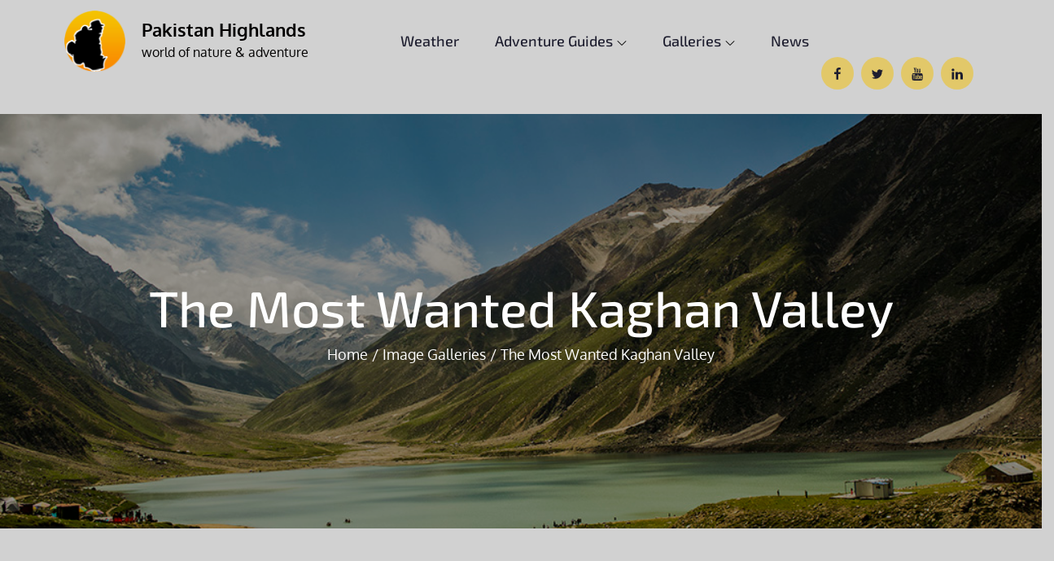

--- FILE ---
content_type: text/html; charset=utf-8
request_url: https://www.google.com/recaptcha/api2/aframe
body_size: 267
content:
<!DOCTYPE HTML><html><head><meta http-equiv="content-type" content="text/html; charset=UTF-8"></head><body><script nonce="8AJnVXGPlW_T-ojfOM9hsw">/** Anti-fraud and anti-abuse applications only. See google.com/recaptcha */ try{var clients={'sodar':'https://pagead2.googlesyndication.com/pagead/sodar?'};window.addEventListener("message",function(a){try{if(a.source===window.parent){var b=JSON.parse(a.data);var c=clients[b['id']];if(c){var d=document.createElement('img');d.src=c+b['params']+'&rc='+(localStorage.getItem("rc::a")?sessionStorage.getItem("rc::b"):"");window.document.body.appendChild(d);sessionStorage.setItem("rc::e",parseInt(sessionStorage.getItem("rc::e")||0)+1);localStorage.setItem("rc::h",'1769070010906');}}}catch(b){}});window.parent.postMessage("_grecaptcha_ready", "*");}catch(b){}</script></body></html>

--- FILE ---
content_type: text/css
request_url: https://pakistanhighlands.com/wp-content/themes/ultravel/style.css?ver=1446147d617a30c8c54b76dd235aac3f
body_size: 181921
content:
/**
Theme Name: Ultravel
Theme URI: https://themepalace.com/downloads/ultravel/
Author: themepalace
Author URI: https://themepalace.com
Version: 1.0.4
Requires PHP: 5.6
Tested up to: 6.7
Requires at least: 5.0
Text Domain: ultravel
Description: Ultravel is a beautiful travel-based WordPress theme. Whether you are a traveler yourself or involved in the travel business, Ultravel is a theme you will need. It is a beginner-friendly theme with an attractive and professional design suitable for travel blogs, travel agencies, and tourism websites. The theme provides a newsletter subscription form. This way, you can collect email lists and grow the number of blog visitors. You can also add plugins to make it more functional. Along with the excellent design and look, Ultravel is also fully responsive. It allows easy navigation, and the user can find the needed information hassle-free. Ultravel is also cross-browser compatible. It is an ideal WordPress theme for travel operators and tourism blogging websites.
License: GNU General Public License v3 or later
License URI: http://www.gnu.org/licenses/gpl-3.0.html
Tags:translation-ready, custom-background, theme-options, custom-menu, threaded-comments, featured-images, footer-widgets, editor-style, right-sidebar, full-width-template, two-columns, three-columns, grid-layout, custom-colors, custom-header, custom-logo, featured-image-header, blog, portfolio, entertainment

This theme, like WordPress, is licensed under the GPL.
Use it to make something cool, have fun, and share what you've learned with others.
*/

/*--------------------------------------------------------------
>>> TABLE OF CONTENTS:
----------------------------------------------------------------
# Preloader
# Normalize
# Typography
# Elements
# Forms
# Navigation
	## Links
	## Menus
# Accessibility
# Alignments
# Clearings
# Widgets
# Content
	## Posts and pages
	## Comments
# Infinite scroll
# Layouts and Titles
# Media
	## Captions
	## Galleries
# Social Icons
# Breadcrumb List
# Blog/Archive/Single
# Footer
# Font Family Options
# Responsive

--------------------------------------------------------------*/

/*--------------------------------------------------------------
# Preloader
--------------------------------------------------------------*/
#loader {
	overflow-x: hidden;
	overflow-y: hidden;
	vertical-align: middle;
	background-color: #fff;
	position:fixed;
	display: table;
	width: 100%;
	top:0;
	height: 100%;
	min-height: 100%;
	z-index:9999;
}

.loader-container {
	position: relative;
	display: table-cell;
	vertical-align: middle;
	z-index: 12;
	text-align:center;
	text-transform: uppercase;
}

.loader-container svg {
	width: 70px;
	height: 70px;
	fill: #97c680;
	-webkit-animation: rotating 2s linear infinite;
	-moz-animation: rotating 2s linear infinite;
	-ms-animation: rotating 2s linear infinite;
	-o-animation: rotating 2s linear infinite;
	animation: rotating 2s linear infinite;
}

@-webkit-keyframes rotating /* Safari and Chrome */ {
  from {
    -webkit-transform: rotate(0deg);
    -o-transform: rotate(0deg);
    transform: rotate(0deg);
  }
  to {
    -webkit-transform: rotate(360deg);
    -o-transform: rotate(360deg);
    transform: rotate(360deg);
  }
}
@keyframes rotating {
  from {
    -ms-transform: rotate(0deg);
    -moz-transform: rotate(0deg);
    -webkit-transform: rotate(0deg);
    -o-transform: rotate(0deg);
    transform: rotate(0deg);
  }
  to {
    -ms-transform: rotate(360deg);
    -moz-transform: rotate(360deg);
    -webkit-transform: rotate(360deg);
    -o-transform: rotate(360deg);
    transform: rotate(360deg);
  }
}
.blog-loader {
    text-align: center;
    margin-top: 50px;
}
.blog-loader svg {
    width: 30px;
    height: 30px;
}
#LBloadmore svg.latest-posts-loader,
.blog-loader svg {
    margin-left: 15px;
    animation: infinitepreloader 1.5s  infinite ease-in-out;
}
@keyframes infinitepreloader {
	100%{transform: rotate(180deg);}
}

#preloader {
	position:relative;
	margin:auto;
	width:100px;
}

#preloader span {
	display:block;
	bottom:0px;
	width: 9px;
	height: 5px;
	background:#fff;
	position:absolute;
	animation: preloader 1.5s  infinite ease-in-out;
}
 
#preloader span:nth-child(2) {
	left:11px;
	animation-delay: .2s;
}
#preloader span:nth-child(3) {
	left:22px;
	animation-delay: .4s;
}
#preloader span:nth-child(4) {
	left:33px;
	animation-delay: .6s;
}
#preloader span:nth-child(5) {
	left:44px;
	animation-delay: .8s;
}

@keyframes preloader {
    0% {height:5px;transform:translateY(0px);background: #0bb3e4;}
    25% {height:30px;transform:translateY(15px);background: #0bb3e4;}
    50% {height:5px;transform:translateY(0px);background: #0bb3e4;}
    100% {height:5px;transform:translateY(0px);background: #0bb3e4;}
}

.backtotop {
    background-color: #000;
    z-index: 300;
    width: 40px;
    height: 40px;
    line-height: 36px;
    font-size: 18px;
    text-align: center;
    position: fixed;
    bottom: -100px;
    right: 25px;
    cursor: pointer;
    -webkit-transition: all .7s ease-in-out;
    -moz-transition: all .7s ease-in-out;
    -o-transition: all .7s ease-in-out;
    -ms-transition: all .7s ease-in-out;
    transition: all .7s ease-in-out;
    color: #fff;
}
.backtotop:hover {
	background-color: #6d6d6d;
}
.backtotop svg {
    display: inline-block;
    vertical-align: middle;
    fill: #fff;
}

@-webkit-keyframes colorchange {
	0%   {border-color: #e30048;}
	25%  {border-color: #97c680;}
	50%  {border-color: #9acf0b;}
	75%  {border-color: #a93d7b;}
	100% {border-color: #f1ad02;}
}

@keyframes colorchange {
	0%   {border-color: #e30048;}
	25%  {border-color: #97c680;}
	50%  {border-color: #9acf0b;}
	75%  {border-color: #a93d7b;}
	100% {border-color: #f1ad02;}
}
/*--------------------------------------------------------------
# Normalize
--------------------------------------------------------------*/
html {
	font-family: sans-serif;
	-webkit-text-size-adjust: 100%;
	-ms-text-size-adjust:     100%;
}

body {
	margin: 0;
	font-family: 'Oxygen', sans-serif;
	font-weight: 400;
}

#page {
    position: relative;
}

.boxed-layout,
.frame-layout {
    background-image: url('assets/uploads/pattern.png');
}

#content {
    position: relative;
    overflow-x: hidden;
}

article,
aside,
details,
figcaption,
figure,
footer,
header,
main,
menu,
nav,
section,
summary {
	display: block;
}

audio,
canvas,
progress,
video {
	display: inline-block;
	vertical-align: baseline;
}

audio:not([controls]) {
	display: none;
	height: 0;
}

[hidden],
template {
	display: none;
}

a {
	background-color: transparent;
}

a:active,
a:hover {
	outline: 0;
}

abbr[title] {
	border-bottom: 1px dotted;
}

b,
strong {
	font-weight: bold;
}

dfn {
	font-style: italic;
}

h1 {
	font-size: 52px;
}

h2 {
	font-size: 42px;
}

h3 {
	font-size: 26px;
}

h4 {
	font-size: 20px;
}

h5 {
	font-size: 18px;
}

h6 {
	font-size: 14px;
}

h1,
h2,
h3,
h4,
h5,
h6 {
	clear: both;
	color: #1e1e2f;
	margin: 16px 0;
	line-height: 1.2;
	font-weight: 500;
	font-family: 'Exo 2', sans-serif;
}

h1 {
	margin: 0 0 16px;
}

mark {
	background: #ff0;
	color: #000;
}

small {
	font-size: 80%;
}

sub,
sup {
	font-size: 75%;
	line-height: 0;
	position: relative;
	vertical-align: baseline;
}

sup {
	top: -0.5em;
}

sub {
	bottom: -0.25em;
}

img {
	border: 0;
}

figure {
	margin: 1em 40px;
}

hr {
	box-sizing: content-box;
	height: 0;
}

pre {
	overflow: auto;
}

code,
kbd,
pre,
samp {
	font-family: monospace, monospace;
	font-size: 1em;
}

button,
input,
optgroup,
select,
textarea {
	color: inherit;
	font: inherit;
	margin: 0;
}

button {
	overflow: visible;
}

button,
select {
	text-transform: none;
}

button,
html input[type="button"],
input[type="reset"],
input[type="submit"] {
	-webkit-appearance: button;
	cursor: pointer;
}

button[disabled],
html input[disabled] {
	cursor: default;
}

button::-moz-focus-inner,
input::-moz-focus-inner {
	border: 0;
	padding: 0;
}

input {
	line-height: normal;
}

input[type="checkbox"],
input[type="radio"] {
	box-sizing: border-box;
	padding: 0;
}

input[type="number"]::-webkit-inner-spin-button,
input[type="number"]::-webkit-outer-spin-button {
	height: auto;
}

input[type="search"]::-webkit-search-cancel-button,
input[type="search"]::-webkit-search-decoration {
	-webkit-appearance: none;
}

fieldset {
	border: 1px solid #c0c0c0;
	margin: 0 2px;
	padding: 0.35em 0.625em 0.75em;
}

legend {
	border: 0;
	padding: 0;
}

textarea {
	overflow: auto;
}

optgroup {
	font-weight: bold;
}

table {
	border-collapse: collapse;
	border-spacing: 0;
}
tbody {
    text-align: left;
}
tr {
    border: 1px solid #e4e4e4;
}
td,
th {
	padding: 5px;
    font-weight: 400;
}

th {
	color: #000;
}

td#next {
    text-align: right;
}
/*--------------------------------------------------------------
# Typography
--------------------------------------------------------------*/
body,
button,
input,
select,
textarea {
	color: rgb(30 30 47 / 80%);
	font-size: 18px;
	line-height: 28px;
    word-wrap: break-word;
}
p {
	margin: 0 0 1em;
}
p:last-child {
	margin-bottom: 0;
}
dfn,
cite,
em,
i {
	font-style: italic;
}

blockquote {
	margin: 0 1.5em;
}

address {
	margin: 0 0 1.5em;
}

pre {
	background: #eee;
	font-family: "Courier 10 Pitch", Courier, monospace;
	font-size: 15px;
	font-size: 0.9375rem;
	line-height: 1.6;
	margin-bottom: 1.6em;
	max-width: 100%;
	overflow: auto;
	padding: 1.6em;
}

code,
kbd,
tt,
var {
	font-family: Monaco, Consolas, "Andale Mono", "DejaVu Sans Mono", monospace;
	font-size: 15px;
	font-size: 0.9375rem;
}

abbr,
acronym {
	border-bottom: 1px dotted #666;
	cursor: help;
}

mark,
ins {
	background: #fff9c0;
    text-decoration: none;
}

big {
	font-size: 125%;
}

/*--------------------------------------------------------------
# Elements
--------------------------------------------------------------*/
html {
	box-sizing: border-box;
}

*,
*:before,
*:after { /* Inherit box-sizing to make it easier to change the property for components that leverage other behavior; see http://css-tricks.com/inheriting-box-sizing-probably-slightly-better-best-practice/ */
	box-sizing: inherit;
}

body {
	background: #f8f4f1; /* Fallback for when there is no custom background color defined. */
    overflow-x: hidden;
}

blockquote {
    padding: 0 60px 0 40px;
    font-size: 18px;
    line-height: 35px;
    font-weight: 300;
    position: relative;
    margin: 0 0 21px;
}
blockquote.alignright {
    padding-right: 0;
    margin-bottom: 14px;
}

hr {
	background-color: #ccc;
	border: 0;
	height: 1px;
	margin-bottom: 1.5em;
}

ul,
ol {
	margin: 0 0 21px;
    padding-left: 1.5em;
}

ul {
	list-style: disc;
}

ol {
	list-style: decimal;
}

li > ul,
li > ol {
	margin-bottom: 0;
	margin-left: 0.5em;
}

dt {
	font-weight: bold;
    margin-bottom: 1em;
}

dd {
	margin: 0 1.5em 1.5em;
}

img {
	height: auto; /* Make sure images are scaled correctly. */
	max-width: 100%; /* Adhere to container width. */
	vertical-align: middle;
}

figure {
	margin: 0; /* Extra wide images within figure tags don't overflow the content area. */
}

table {
	margin: 0 0 1.5em;
	width: 100%;
}

table#wp-calendar {
    display: table;
    width: 100%;
    overflow: auto;
}
/*--------------------------------------------------------------
# Forms
--------------------------------------------------------------*/
button,
input[type="button"],
input[type="reset"],
input[type="submit"] {
	border: 1px solid;
	border-color: #ccc #ccc #bbb;
	border-radius: 3px;
	background: #e6e6e6;
	color: rgba(0, 0, 0, .8);
	font-size: 12px;
	font-size: 0.75rem;
	line-height: 1;
	padding: .6em 1em .4em;
}

button:hover,
input[type="button"]:hover,
input[type="reset"]:hover,
input[type="submit"]:hover {
	border-color: #ccc #bbb #aaa;
	text-decoration: none;
}

button:focus,
input[type="button"]:focus,
input[type="reset"]:focus,
input[type="submit"]:focus,
button:active,
input[type="button"]:active,
input[type="reset"]:active,
input[type="submit"]:active {
	border-color: #aaa #bbb #bbb;
	outline: thin dotted #000;
	text-decoration: none;
}

input[type="text"],
input[type="email"],
input[type="url"],
input[type="password"],
input[type="search"],
input[type="number"],
input[type="tel"],
input[type="range"],
input[type="date"],
input[type="month"],
input[type="week"],
input[type="time"],
input[type="datetime"],
input[type="datetime-local"],
input[type="color"],
textarea {
	color: #666;
	width: 100%;
	border: 1px solid #ccc;
	padding: 10px 20px;
	background-color: #eee;
}

select {
	border: 1px solid #ccc;
}

input[type="text"]:focus,
input[type="email"]:focus,
input[type="url"]:focus,
input[type="password"]:focus,
input[type="search"]:focus,
input[type="number"]:focus,
input[type="tel"]:focus,
input[type="range"]:focus,
input[type="date"]:focus,
input[type="month"]:focus,
input[type="week"]:focus,
input[type="time"]:focus,
input[type="datetime"]:focus,
input[type="datetime-local"]:focus,
input[type="color"]:focus,
textarea:focus {
	color: #000;
	outline: thin dotted;
}

p.form-submit {
    clear: both;
    display: inline-block;
    position: relative;
}
.comment-notes {
    margin-top: 0;
    margin-bottom: 20px;
}
#respond label {
    color: #273238;
    margin-bottom: 5px;
    display: block;
}
#commentform p {    
    margin-bottom: 21px;
}
.customize-support #commentform p.comment-form-comment {
    margin-bottom: 0;
}
#commentform p.form-submit {
	margin: 21px 0 0;
}
#comments {
    margin: 60px 0 0;
}
#respond {
    margin-top: 50px;
}
#respond .comment-form-cookies-consent input[type="checkbox"], 
.comment-form-cookies-consent input[type="checkbox"] {
    width: auto;
    float: left;
    height: auto;
    min-height: auto;
    margin-right: 10px;
}
#respond .comment-form-cookies-consent label, 
.comment-form-cookies-consent label {
    display: table;
    margin: 0;
    line-height: 1;
}
.comment-form-cookies-consent {
    clear: both;
    margin-top: 15px;
    display: inline-block;
    width: 100%;
}
/*--------------------------------------------------------------
# Navigation
--------------------------------------------------------------*/
/*--------------------------------------------------------------
## Links
--------------------------------------------------------------*/
a {
	color: #1e1e2f;
	text-decoration: underline;
}

a:hover,
a:focus,
a:active {
	color: #97c680;
}

a:focus {
	outline: thin dotted;
}

/*--------------------------------------------------------------
## Menus
--------------------------------------------------------------*/
#top-navigation {
    background-color: #020202;
    z-index: 30000;
    position: relative;
}
#top-navigation .main-navigation ul.nav-menu > li > a {
	font-weight: 400;
	font-size: 16px;
}
#top-navigation .social-icons ul {
    display: inline-block;
}
#top-navigation .main-navigation ul.nav-menu > li.social-menu {
    margin-right: 0;
}
#masthead {
    position: relative;
    width: 100%;
    z-index: 3000;
    background-color: transparent;
    -webkit-transition: all 0.3s ease-in-out;
    -moz-transition: all 0.3s ease-in-out;
    -ms-transition: all 0.3s ease-in-out;
    -o-transition: all 0.3s ease-in-out;
    transition: all 0.3s ease-in-out;
}
.site-branding {
    padding: 26px 0;
    float: left;
    display: flex;
    align-items: center;
    min-height: 100px;
    -webkit-transition: all 0.3s ease-in-out;
    -moz-transition: all 0.3s ease-in-out;
    -ms-transition: all 0.3s ease-in-out;
    -o-transition: all 0.3s ease-in-out;
    transition: all 0.3s ease-in-out;
}
.site-branding-wrapper {
    float: left;
}
.site-title {
    font-size: 32px;
    margin: 0;
    font-weight: bold;
    line-height: 1.3;
}
.site-title a {
    color: #000;
    text-decoration: none;
}
.site-title a:hover,
.site-title a:focus {
    color: #97c680;
}
.site-description {
    margin: 0;
    color: #666;
}
.site-logo {
    margin-right: 20px;
}
.site-logo img {
    max-height: 75px;
    width: auto;
    -webkit-transition: all 0.3s ease-in-out;
    -moz-transition: all 0.3s ease-in-out;
    -ms-transition: all 0.3s ease-in-out;
    -o-transition: all 0.3s ease-in-out;
    transition: all 0.3s ease-in-out;
}
.main-navigation {
	display: block;
    position: relative;
    float: right;
}
.main-navigation ul.nav-menu li.current-menu-item > a,
.main-navigation ul.nav-menu li:hover > a,
.main-navigation ul.nav-menu li:focus > a {
    color: #5d5d5d;
}
.main-navigation ul.nav-menu li:hover > svg,
.main-navigation ul.nav-menu li:focus > svg,
.main-navigation li.menu-item-has-children:hover > a > svg,
.main-navigation li.menu-item-has-children > a:hover > svg,
.main-navigation li.menu-item-has-children > a:focus > svg,
.main-navigation ul.nav-menu > li.current-menu-item > a > svg {
    fill: #5d5d5d;
}
.main-navigation ul ul {
    background-color: #fff;
    text-align: left;
    padding: 0;
}
.main-navigation ul.sub-menu li a {
    padding: 8px 15px;
    color: #000;
    border-bottom: 1px solid #eee;
    border-left: 1px solid rgba(238, 238, 238, 0.5);
}
.main-navigation ul.sub-menu a:after {
	float: right;
}
.main-navigation ul {
	display: none;
	list-style: none;
	margin: 0;
	padding-left: 0;
}

.main-navigation li {
	position: relative;
}

.main-navigation ul.nav-menu > li > a {
    padding: 6px 0;
    color: #000;
}
.main-navigation ul.nav-menu > li {
	padding: 0 20px;
}
.main-navigation form.search-form input {
    background-color: #000;
    border-color: #000;
    color: #000;
    font-weight: 400;
}
.main-navigation ul.nav-menu > li > a.search:hover svg.icon-search,
.main-navigation ul.nav-menu > li > a.search:focus svg.icon-search,
.main-navigation li.search-menu a:hover svg,
.main-navigation li.search-menu a:focus svg,
.main-navigation li.search-menu a.search-active svg,
#top-navigation .main-navigation ul.nav-menu > li > a:hover svg,
#top-navigation .main-navigation ul.nav-menu > li > a:focus svg,
.main-navigation ul.nav-menu > li > a:hover svg,
.main-navigation ul.nav-menu > li.current-menu-item > a:hover > svg,
.main-navigation ul.nav-menu > li.current-menu-item > a:focus > svg   {
	fill: #97c680;
}
.main-navigation a:hover,
.main-navigation a:focus,
.main-navigation ul.nav-menu > li > a:hover,
.main-navigation ul.nav-menu > li > a:focus,
#top-navigation .main-navigation ul.nav-menu > li > a:hover,
#top-navigation .main-navigation ul.nav-menu > li > a:focus,
.main-navigation ul.nav-menu li.current-menu-item > a:hover,
.main-navigation ul.nav-menu li.current-menu-item > a:focus {
    color: #97c680;
}
.main-navigation a {
    display: block;
    text-decoration: none;
    color: #1e1e2f;
    position: relative;
    font-family: 'Exo 2', sans-serif;
    font-weight: 500;
    font-size: 18px;
}
.main-navigation ul ul {
	float: left;
	position: absolute;
	top: 100%;
	left: -999em;
	z-index: 99999;
}
.main-navigation ul ul ul {
	left: -999em;
	top: 0;
}
.main-navigation ul ul a {
	width: 225px;
}
.main-navigation .current_page_item > a,
.main-navigation .current-menu-item > a,
.main-navigation .current_page_ancestor > a,
.main-navigation .current-menu-ancestor > a {
	color: #000;
}
.main-navigation .count span {
    background-color: #6c6c6c;
    position: absolute;
    top: 0px;
    right: -8;
    border-radius: 12px;
    font-size: 12px;
    line-height: 1;
    color: #fff;
    padding: 0;
}
.main-navigation .count svg {
    fill: #000;
}
form.search-form {
    width: 100%;
    max-width: 100%;
    position: relative;
}
.main-navigation form.search-form {
    min-width: 200px;
}
input.search-field {
    height: 45px;
    border-radius: 0;
    padding: 0 50px 0 15px;
    width: 100%;
}
.main-navigation svg.icon-close {
    display: none;
}
svg {
    width: 16px;
    height: 16px;
    display: inline-block;
    vertical-align: middle;
}
svg.icon-search,
svg.icon-close {
    width: 15px;
    height: 15px;
}
.main-navigation svg.icon-down {
    width: 12px;
    height: 12px;
    margin-left: 5px;
    fill: #000;
}
.main-navigation .sub-menu svg {
    width: 12px;
    height: 12px;
    fill: #000;
    position: absolute;
    right: 15px;
    top: 50%;
    -webkit-transform: translateY(-50%) rotate(-180deg);
    -moz-transform: translateY(-50%) rotate(-180deg);
    -ms-transform: translateY(-50%) rotate(-180deg);
    -o-transform: translateY(-50%) rotate(-180deg);
    transform: translateY(-50%) rotate(-180deg);
}
.menu-toggle {
    border-radius: 0;
    font-size: 16px;
    margin: auto;
    display: block;
    height: 100px;
    position: relative;
    background-color: transparent;
    min-width: 64px;
    border: none;
    min-width: 112px;
}
.menu-label {
    float: right;
    color: #000;
    padding: 7px 0 0 10px;
}
.menu-open .menu-label {
    padding-top: 2px;
    color: #fff;
}
.menu-open .menu-toggle {
    padding-top: 10px;
}
svg.icon-menu {
    fill: #000;
    width: 30px;
    height: 30px;
    vertical-align: baseline;
}
.menu-open svg.icon-menu {
    display: none;
}
button.dropdown-toggle {
    padding: 0;
    position: absolute;
    top: 0;
    right: 0;
    background-color: transparent;
    border: none;
    width: 45px;
    height: 55px;
    line-height: 62px;
}
.main-navigation .dropdown-toggle.active > svg {
    -webkit-transform: rotate(180deg);
    -moz-transform: rotate(180deg);
    -ms-transform: rotate(180deg);
    -o-transform: rotate(180deg);
    transform: rotate(180deg);
    -webkit-transform-origin: 50% 50%;
    -moz-transform-origin: 50% 50%;
    -ms-transform-origin: 50% 50%;
    -o-transform-origin: 50% 50%;
    transform-origin: 50% 50%;
}
.menu-overlay {
    -webkit-transition: 0.5s ease-in-out;
    -moz-transition: 0.5s ease-in-out;
    -ms-transition: 0.5s ease-in-out;
    -o-transition: 0.5s ease-in-out;
    transition: 0.5s ease-in-out;
}
.menu-overlay.active {
    background-color: #000;
    position: absolute;
    left: 0;
    top: 0;
    width: 100%;
    height: 100%;
    opacity: 0.8;
    z-index: 3;
}
.main-navigation .social-menu ul {
    position: relative;
    float: none;
    left: 0;
    background-color: transparent;
    display: inline-block;
}
.main-navigation .social-menu ul li {
	padding: 0;
	margin-right: 5px;
}
.main-navigation .social-menu ul li a {
	width: 40px;
    height: 40px;
    line-height: 37px;
    background-color: rgb(0 0 0 / 0.10);
}
#masthead .main-navigation .social-menu ul li a svg {
	transform: none;
	fill: #000;
}
#masthead .main-navigation .social-menu ul li a:hover svg,
#masthead .main-navigation .social-menu ul li a:focus svg {
	fill: #fff;
}
.main-navigation .social-menu ul li a:hover,
.main-navigation .social-menu ul li a:focus {
	opacity: 1;
}
.site-main .comment-navigation,
.site-main .posts-navigation,
.site-main .post-navigation {
	margin: 50px 0 0;
	overflow: hidden;
}

.comment-navigation .nav-previous,
.posts-navigation .nav-previous,
.post-navigation .nav-previous {
	float: left;
	width: 50%;
	position: relative;
}

.comment-navigation .nav-next,
.posts-navigation .nav-next,
.post-navigation .nav-next {
	float: right;
	text-align: right;
	width: 50%;
	position: relative;
}
.post-navigation a, 
.posts-navigation a {
    font-weight: 400;
    color: #97c680;
    text-decoration: none;
}
.navigation.pagination a {
    text-decoration: none;
}
.post-navigation a:hover, 
.posts-navigation a:hover,
.post-navigation a:focus, 
.posts-navigation a:focus {
	color: #000;
}
.post-navigation, 
.posts-navigation {
    padding: 0;
    position: relative;
    clear: both;
}
.pagination .page-numbers,
.pagination .page-numbers.dots:hover,
.pagination .page-numbers.dots:focus,
.pagination .page-numbers.prev,
.pagination .page-numbers.next {
    text-align: center;
    line-height: 40px;
    width: 40px;
    height: 40px;
    display: inline-block;
    vertical-align: middle;
    margin-right: 7px;
    color: #000;
    background-color: #eee;
    border: 1px solid #eee;
}
.pagination .page-numbers.current,
.pagination .page-numbers:hover,
.pagination .page-numbers:focus {
    color: #fff;
    border-color: #5d5d5d;
    background-color: #5d5d5d;
}
.pagination .prev.page-numbers img {
    -webkit-transform: rotate(-180deg);
    -moz-transform: rotate(-180deg);
    -ms-transform: rotate(-180deg);
    -o-transform: rotate(-180deg);
    transform: rotate(-180deg);
}
.pagination img {
	opacity: 0.4;
    -webkit-filter: grayscale(100%);
    filter: grayscale(100%);
}
.pagination a:hover img,
.pagination a:focus img {
	opacity: 1;
	-webkit-filter: grayscale(0);
    filter: grayscale(0);
}
.navigation .nav-previous svg {
    -webkit-transform: rotate(-90deg);
    -moz-transform: rotate(-90deg);
    -ms-transform: rotate(-90deg);
    -o-transform: rotate(-90deg);
    transform: rotate(-90deg);
}
.navigation .nav-next svg {
    -webkit-transform: rotate(90deg);
    -moz-transform: rotate(90deg);
    -ms-transform: rotate(90deg);
    -o-transform: rotate(90deg);
    transform: rotate(90deg);
}
.navigation.post-navigation, 
.navigation.posts-navigation {
    background-color: #eee;
}
.navigation.post-navigation .nav-previous, 
.navigation.posts-navigation .nav-previous,
.navigation.post-navigation .nav-next, 
.navigation.posts-navigation .nav-next {
	padding: 30px;
}
.navigation.post-navigation a,
.navigation.posts-navigation a {
	font-size: 18px;
	color: #000;
}
.navigation.post-navigation a:hover,
.navigation.posts-navigation a:hover,
.navigation.post-navigation a:focus,
.navigation.posts-navigation a:focus {
	color: #5d5d5d;
}
.navigation.post-navigation a:hover svg,
.navigation.posts-navigation a:hover svg,
.navigation.post-navigation a:focus svg,
.navigation.posts-navigation a:focus svg {
	fill: #5d5d5d;
}
/*--------------------------------------------------------------
# Accessibility
--------------------------------------------------------------*/
/* Text meant only for screen readers. */
.screen-reader-text {
	clip: rect(1px, 1px, 1px, 1px);
	position: absolute !important;
	height: 1px;
	width: 1px;
	overflow: hidden;
	word-wrap: normal !important; /* Many screen reader and browser combinations announce broken words as they would appear visually. */
}

.screen-reader-text:focus {
	background-color: #f1f1f1;
	border-radius: 3px;
	box-shadow: 0 0 2px 2px rgba(0, 0, 0, 0.6);
	clip: auto !important;
	color: #21759b;
	display: block;
	font-size: 14px;
	font-size: 0.875rem;
	font-weight: bold;
	height: auto;
	left: 5px;
	line-height: normal;
	padding: 15px 23px 14px;
	text-decoration: none;
	top: 5px;
	width: auto;
	z-index: 100000; /* Above WP toolbar. */
}

/* Do not show the outline on the skip link target. */
#content[tabindex="-1"]:focus {
	outline: 0;
}

/*--------------------------------------------------------------
# Alignments
--------------------------------------------------------------*/
.alignleft {
	display: inline;
	float: left;
	margin-right: 1.5em;
}

.alignright {
	display: inline;
	float: right;
	margin-left: 1.5em;
}

.aligncenter {
	clear: both;
	display: block;
	margin-left: auto;
	margin-right: auto;
}

/*--------------------------------------------------------------
# Clearings
--------------------------------------------------------------*/
.clear:before,
.clear:after,
.entry-content:before,
.entry-content:after,
.comment-content:before,
.comment-content:after,
.site-header:before,
.site-header:after,
.site-content:before,
.site-content:after,
.site-footer:before,
.site-footer:after,
.footer-widgets-area:before,
.footer-widgets-area:after,
.wrapper:before,
.wrapper:after {
	content: "";
	display: table;
	table-layout: fixed;
}

.clear:after,
.entry-content:after,
.comment-content:after,
.site-header:after,
.site-content:after,
.site-footer:after,
.footer-widgets-area:before,
.footer-widgets-area:after,
.wrapper:before,
.wrapper:after {
	clear: both;
}

/*--------------------------------------------------------------
# Widgets
--------------------------------------------------------------*/
.widget {
	margin: 0 0 1.3em;
}
.widget:last-child {
    margin-bottom: 0;
}

#colophon .widget {
	margin: 0 0 40px;
}

#colophon .widget.widget_text {
	margin-bottom: 20px;
}

#colophon .widget:last-child {
    margin-bottom: 0;
}

#secondary .widget {
    margin-bottom: 40px;
}

#secondary .widget:last-child {
    margin-bottom: 0;
}

/* Make sure select elements fit in widgets. */
.widget select {
	max-width: 100%;
    background-color: #f6f6f6;
    padding: 10px;
    border: none;
    width: 100%;
    max-width: 300px;
}
.widget select:focus {
    outline: thin dotted;
}

.widget input {
    height: 40px;
    border-radius: 0;
    padding: 0 15px;
    border: none;
}

form.search-form button.search-submit {
    height: 45px;
    line-height: 30px;
    position: absolute;
    right: 0;
    top: 0;
    background-color: transparent;
    border: none;
    width: 45px;
    border-radius: 0;
}
.widget_search form.search-form button.search-submit {
    width: 50px;
    height: 50px;
    color: #fff;
    line-height: 1;
}
.widget_search form.search-form button.search-submit svg {
	fill: #b9b9b9;
	width: 16px;
    height: 16px;
}
.widget_search form.search-form button.search-submit:hover svg,
.widget_search form.search-form button.search-submit:focus svg {
	fill: #97c680;
}
.widget_search form.search-form input {
	border: none;
}
.widget_search form.search-form input,
.jetpack_subscription_widget form  input {
    padding: 0 40px 0 15px;
    height: 50px;
    background-color: rgb(255 255 255 / 20%);
    color: #fff;
    border: none;
}
#colophon .widget.widget_search {
    margin-top: 32px;
    margin-bottom: 25px;
}
#colophon .widget_search form.search-form input,
.jetpack_subscription_widget form  input {
    height: 60px;
}
.footer-widgets-area ul.social-icons li:before {
	display: none;
}
form.search-form {
    position: relative;
}

form.search-form input {
    width: 100%;
    padding: 0 40px 0 15px;
    font-weight: 300;
}

#wp-calendar tbody td {
    text-align: center;
}

#wp-calendar caption {
    margin-bottom: 15px;
}

#secondary .widget-header {
    margin-bottom: 23px;
}

#secondary .widget-subtitle {
    color: #1C1B1A;
    text-transform: uppercase;
    margin: 0;
}

#secondary .widget-title {
    font-size: 30px;
    margin: 0;
    word-wrap: break-word;
    position: relative;
    margin-bottom: 15px;
}

.widget li:not(:last-child) {
    margin-bottom: 20px;
}

.right-sidebar #secondary, 
.left-sidebar #secondary {
	margin-top: 50px;
}
#secondary {
    position: relative;
    overflow: hidden;
}
#secondary .widget,
#wp-travel-secondary .widget  {
    margin-bottom: 30px;
    padding: 30px 20px;
    background-color: #eee;
    box-shadow: 0px 0px 10px 0px rgb(0 0 0 / 3%);
}

#secondary input[type="text"],
#secondary .widget select,
#wp-travel-secondary .widget select,
#wp-travel-secondary input[type="text"]{
	background-color: #fff;
}

#secondary .widget_block h2,
#wp-travel-secondary .widget_block h2{
	color: #000;
}


footer .widget,
footer .widget.widget_block {
	background-color: transparent;
}
.widget.widget_block.widget_search input  {
		background-color: #fff;
}
.wp-block-search .wp-block-search__label {
    display: none;
}
#secondary .widget.widget_text {
    text-align: center;
}
#secondary .widget.widget_text h4 {
    font-size: 24px;
    margin-bottom: 5px;
}
.list-layout #secondary .widget.widget_text .read-more {
    margin-top: 18px;
}
#secondary .widget.widget_text .read-more .btn {
    background-color: rgb(68 65 156 / 10%);
    width: 100%;
    border: none;
    color: #44419c;
}
#secondary .widget.widget_text .read-more .btn:hover,
#secondary .widget.widget_text .read-more .btn:focus {
    background-color: #000;
    color: #fff;
}
#secondary .widget_search form.search-form input {
	background-color: #fff;
}
#secondary ul {
    list-style: none;
    padding: 0;
    margin: 0;
}
input[type="submit"] {
    padding: 14px 38px;
    font-size: 20px;
    display: inline-block;
    line-height: 28px;
    text-align: center;
    background-color: #97c680;
    border: 2px solid #97c680;
    border-radius: 50px;
    color: #fff;
    text-decoration: none;
    -webkit-transition: all 0.3s ease-in-out;
    -moz-transition: all 0.3s ease-in-out;
    -ms-transition: all 0.3s ease-in-out;
    -o-transition: all 0.3s ease-in-out;
    transition: all 0.3s ease-in-out;
    font-family: 'Exo 2', sans-serif;
    font-weight: 600;
}
input[type="submit"]:hover,
input[type="submit"]:focus {
	background-color: #5d5d5d;
    border-color: #5d5d5d;
    color: #fff;
}
#secondary .cat-links a,
#secondary a:hover,
#secondary a:focus {
	color: #5d5d5d;
}
#secondary ul li a {
	color: #000;
	text-decoration: none;
}
#secondary .widget li:not(:last-child),
.widget.widget_block li:not(:last-child) {
    margin-bottom: 7px;
}
#secondary .cat-links a {
	font-size: 18px;
}
.widget.widget_block ul {
    list-style: none;
    padding: 0;
    margin: 0;
}
.wp-block-button .wp-block-button__link:hover, 
.wp-block-button .wp-block-button__link:focus {
    background-color: #97c680;
    color: #fff;
}
.page .sharedaddy.sd-sharing-enabled,
.page .jetpack-likes-widget-wrapper {
    display: none;
}
/*--------------------------------------------------------------
# Content
--------------------------------------------------------------*/
/*--------------------------------------------------------------
## Posts and pages
--------------------------------------------------------------*/
.sticky {
	display: block;
}
.hentry {
	margin: 0;
}

.updated:not(.published) {
	display: none;
}

.single .byline,
.group-blog .byline {
	display: inline;
}

.page-content,
.entry-content,
.entry-summary {
	margin: 0;
}

.page-header span.posted-on {
    margin-bottom: 12px;
    display: inline-block;
    width: 100%;
}
.page-links {
	clear: both;
	margin: 0 0 1.5em;
}
.page-header small {
    font-size: 12px;
    color: #97c680;
}
nav.navigation.pagination {
    margin-top: 50px;
    clear: both;
    display: inline-block;
    width: 100%;
}
.no-sidebar nav.navigation.pagination {
	text-align: center;
}
.no-sidebar-content #inner-content-wrapper {
    margin: 0 auto;
}
.navigation.pagination svg {
    fill: #000;
    width: 14px;
    height: 14px;
    position: relative;
    top: -1px;
    left: -1px;
    -webkit-transform: rotate(-90deg);
    -moz-transform: rotate(-90deg);
    -ms-transform: rotate(-90deg);
    -o-transform: rotate(-90deg);
    transform: rotate(-90deg);
}
.navigation.pagination .next svg {
	left: auto;
    right: -1px;
	-webkit-transform: rotate(90deg);
    -moz-transform: rotate(90deg);
    -ms-transform: rotate(90deg);
    -o-transform: rotate(90deg);
    transform: rotate(90deg);
}
.navigation.pagination a:hover svg,
.navigation.pagination a:focus svg {
	fill: #fff;
}
.navigation.posts-navigation svg, 
.navigation.post-navigation svg {
    width: 14px;
    height: 14px;
    fill: #000;
}
.navigation.posts-navigation .nav-previous svg.icon-up, 
.navigation.post-navigation .nav-previous svg.icon-up {
	margin-right: 10px;
}
.navigation.posts-navigation .nav-next svg.icon-up, 
.navigation.post-navigation .nav-next svg.icon-up {
	margin-left: 10px;
}
.single-wrapper .entry-title {
    font-size: 32px;
    font-weight: 700;
}
.single-wrapper .post-categories {
    margin-bottom: 7px;
    display: inline-block;
    width: 100%;
}
.single-wrapper article p {
    margin-top: 0;
    margin-bottom: 28px;
}
.single-wrapper article blockquote p {
    margin-bottom: 0;
}
.single-wrapper article img {
    margin-bottom: 30px;
}
.single-wrapper article .author-image img {
    margin-bottom: 0;
    border-radius: 50%;
}
.single-wrapper article p.first-letter:first-letter {
    display: inline-block;
    float: left;
    font-size: 90px;
    line-height: 0.6;
    margin: 16px 16px 0 0;
}
.posted-on a,
#secondary .posted-on a {
    text-decoration: none;
    color: #717e81;
    font-size: 18px;
}
#secondary .min-read {
    color: #000;
}
.posted-on a:hover,
.posted-on a:focus,
#secondary .posted-on a:hover,
#secondary .posted-on a:focus {
	color: #000;
}
.single-wrapper span.posted-on svg,
.single-wrapper span.cat-links svg {
    fill: #000;
    display: inline-block;
    vertical-align: middle;
    margin-right: 5px;
    position: relative;
    top: -3px;
}
.single-wrapper span.cat-links svg {
	top: -2px;
}
.single-wrapper span.posted-on a:hover svg,
.single-wrapper span.posted-on a:focus svg,
.single-wrapper span.cat-links:hover svg {
    fill: #000;
}
.single-wrapper .entry-meta > span:not(:last-child):after {
	content: "";
	padding: 0 5px;
}
.tags-title {
    color: #000;
    text-transform: uppercase;
    margin-bottom: 13px;
}
.tags-links {
    display: inline-block;
}
.tags-links a {
    color: #865FC1;
    background-color: #E7DFF4;
    display: inline-block;
    padding: 11px 30px;
    text-decoration: none;
    border-radius: 50px;
    font-weight: bold;
    margin-right: 7px;
    margin-bottom: 10px;
}
.tags-links a:nth-child(1n) {
	color: #865FC1;
    background-color: #E7DFF4;
}
.tags-links a:nth-child(1n):hover,
.tags-links a:nth-child(1n):focus {
	color: #E7DFF4;
    background-color: #865FC1;
}
.tags-links a:nth-child(2n) {
	color: #EB4986;
    background-color: #FBDBE8;
}
.tags-links a:nth-child(2n):hover,
.tags-links a:nth-child(2n):focus {
	color: #FBDBE8;
    background-color: #EB4986;
}
.tags-links a:nth-child(3n) {
	color: #FF9933;
    background-color: #FEE7D7;
}
.tags-links a:nth-child(3n):hover,
.tags-links a:nth-child(3n):focus {
	color: #FEE7D7;
    background-color: #FF9933;
}
.single-wrapper span.tags-links a {
    display: inline-block;
    padding: 2px 10px;
    margin-right: 5px;
    font-size: 14px;
    border: 1px solid #ddd;
    color: #72757a;
    font-weight: 400;
}
.single-wrapper span.tags-links a:hover,
.single-wrapper span.tags-links a:focus {
	color: #97c680;
	border-color: #97c680;
}
.single-wrapper .entry-meta {
    margin-bottom: 25px;
}
.single-wrapper .entry-meta .date {
    font-size: 49px;
    color: #000;
    display: block;
    font-weight: bold;
    margin-bottom: 5px;
}
.single-wrapper .entry-meta .month {
    font-size: 14px;
    letter-spacing: 0.5em;
    text-transform: uppercase;
    padding-left: 5px;
    margin-bottom: 28px;
    font-weight: bold;
}
.single-post .site-main .comment-navigation, 
.single-post .site-main .posts-navigation, 
.single-post .site-main .post-navigation {
	margin-bottom: 0;
}
.post-navigation .previous-article span span,
.posts-navigation .previous-article span span,
.post-navigation .next-article span span,
.posts-navigation .next-article span span {
    display: block;
}
.post-navigation span.previous-article b,
.post-navigations span.previous-article b,
.post-navigation span.next-article b,
.post-navigations span.next-article b {
    font-size: 22px;
    font-weight: 600;
    margin-bottom: 10px;
    display: inline-block;
    width: 100%;
}
.post-navigation span.previous-article,
.post-navigations span.previous-article {
    display: table;
}
.no-sidebar .single-wrapper .featured-image {
	text-align: center;
}
span.next-article {
    padding-right: 65px;
    display: inline-block;
}
#author-section {
    border-top: 1px solid #e4e4e4;
    border-bottom: 1px solid #e4e4e4;
    padding: 35px 0;
    margin-bottom: 35px;
}
.author-image {
    float: left;
    margin-right: 30px;
}
.author-content {
    display: table;
}
.author-name {
    font-size: 18px;
    margin-top: 0;
    text-transform: uppercase;
    font-weight: 600;
    margin-bottom: 30px;
}
.author-name:after {
    content: "";
    background-color: #97c680;
    width: 29px;
    height: 3px;
    display: block;
    margin-top: 30px;
}
.author-name span {
    color: #5e5e5e;
    padding-left: 5px;
    font-weight: 400;
}
.author-content .social-icons li a {
	background-color: #171717;
}
.author-content .social-icons li a svg {
	fill: #fff;
}
/*--------------------------------------------------------------
## Comments
--------------------------------------------------------------*/
.comment-content a {
	word-wrap: break-word;
}

.bypostauthor {
	display: block;
}

#reply-title,
.comments-title {
    font-size: 32px;
    margin: 0;
    font-weight: 300;
    margin-bottom: 40px;
}
ul.post-categories li:after {
    content: ".";
    padding: 0 8px;
    font-size: 30px;
    display: inline-block;
}
ul.post-categories li:not(:first-child) {
	margin-top: 5px;
}
ul.post-categories li:last-child:after {
    display: none;
}
ol.comment-list {
    padding: 0;
    margin: 0 0 15px;
    list-style: none;
}
#comments ol {
    list-style: none;
    margin-left: 0;
    padding: 0;
}
#comments ol.comment-list {
	padding-top: 35px;
	position: relative;
    overflow: hidden;
}
#comments ol.children .reply {
    padding-left: 12px;
}
.says {
    display: none;
}
.comment-meta img {
    width: 65px;
    height: 65px;
    float: left;
    border-radius: 50%;
    margin-right: 35px;
    margin-top: -20px;
}
#comments time:before {
    display: none;
}
.comment-body {
    position: relative;
}
.reply {
    padding-bottom: 25px;
    text-align: right;
    padding-right: 10px;
}
#comments article {
    margin-bottom: 30px;
    clear: both;
}
#comments ol.comment-list > li:last-child article:last-child,
#comments ol.comment-list > li:last-child {
	border-bottom: none;
}
#comments ol.comment-list > li {
    padding-top: 18px;
}
#comments ol.comment-list > li:first-child {
    padding-top: 0;
}
#comments ol.comment-list > li article:last-child .reply {
	border-bottom: none;
    padding-bottom: 0;
}
.reply a {
    padding: 5px 20px;
    font-size: 18px;
    display: inline-block;
    line-height: 28px;
    text-align: center;
    background-color: #000;
    border: 2px solid #000;
    border-radius: 0;
    color: #fff;
    text-decoration: none;
   	font-family: 'Libre Baskerville', serif;
    -webkit-transition: all 0.3s ease-in-out;
    -moz-transition: all 0.3s ease-in-out;
    -ms-transition: all 0.3s ease-in-out;
    -o-transition: all 0.3s ease-in-out;
    transition: all 0.3s ease-in-out;
}
.reply a:hover,
.reply a:focus {
    background-color: #5d5d5d;
    border-color: #5d5d5d;
    color: #fff;
}
.comment-meta .url,
.comment-meta .fn {
    display: inline-block;
    text-decoration: none;
}
.comment-metadata {
    float: right;
    padding-right: 35px;
    position: relative;
    z-index: 1;
}
.comment-metadata a {
    text-decoration: none;
}
.comment-content {
    margin-bottom: 13px;
    padding: 57px 25px 7px;
    margin-top: -50px;
    background-color: #eee;
    margin-left: 120px;
    position: relative;
    right: 10px;
    clear: both;
}
.comment-content:before {
    content: "";
    border: 9px solid transparent;
    border-right-color: #fff;
    position: absolute;
    left: -18px;
    top: 30px;
}
.comment-content p {
    margin-bottom: 1em;
}
.comment-meta {
    margin-bottom: -100px;
    display: inline-block;
    width: 100%;
}
.comment-meta .fn {
    padding-left: 35px;
    position: relative;
    z-index: 1;
    font-weight: 400;
}
/*--------------------------------------------------------------
# Infinite scroll
--------------------------------------------------------------*/
/* Globally hidden elements when Infinite Scroll is supported and in use. */
.infinite-scroll .posts-navigation, /* Older / Newer Posts Navigation (always hidden) */
.infinite-scroll.neverending .site-footer { /* Theme Footer (when set to scrolling) */
	display: none;
}

/* When Infinite Scroll has reached its end we need to re-display elements that were hidden (via .neverending) before. */
.infinity-end.neverending .site-footer {
	display: block;
}

/*--------------------------------------------------------------
# Layouts and titles
--------------------------------------------------------------*/
section {
	position: relative;
}
.relative {
	display: block;
	position: relative;
}
.relative:before,
.relative:after {
	content: "";
	display: table;
	clear: both;
}
.entry-content {
	margin-top: 0;
}
.wrapper {
    width: 90%;
    max-width: 1200px;
    margin: 0 auto;
    padding-left: 15px;
    padding-right: 15px;
}
.page-section {
    padding: 60px 0;
}
.section-header {
    margin-bottom: 45px;
    text-align: center;
}
.section-subtitle {
    color: rgb(30 30 47 / 80%);
    margin: 0;
    font-size: 18px;
    font-family: 'Exo 2', sans-serif;
    font-weight: 500;
}
.section-title {
    font-size: 40px;
    margin: 0;
    word-wrap: break-word;
    position: relative;
    font-weight: 600;
}
.section-title a {
	text-decoration: none;
    color: #000;
}
.section-title a:hover,
.section-title a:focus {
	color: #5d5d5d;
}
.entry-title {
    font-size: 24px;
    margin: 0 0 15px;
    font-weight: 600;
}
.entry-title a {
	color: #1e1e2f;
    text-decoration: none;
}
.entry-title a:hover,
.entry-title a:focus {
	color: #97c680;
}
.overlay {
    background-color: #000;
    position: absolute;
    top: 0;
    left: 0;
    width: 100%;
    height: 100%;
    opacity: 0.4;
}
.align-left {
    text-align: left;
}
.align-center {
    text-align: center;
}
.align-right {
    text-align: right;
}
.btn {
    padding: 14px 38px;
    font-size: 20px;
    display: inline-block;
    line-height: 28px;
    text-align: center;
    background-color: #97c680;
    border: 2px solid #97c680;
    border-radius: 50px;
    color: #fff;
    text-decoration: none;
    -webkit-transition: all 0.3s ease-in-out;
    -moz-transition: all 0.3s ease-in-out;
    -ms-transition: all 0.3s ease-in-out;
    -o-transition: all 0.3s ease-in-out;
    transition: all 0.3s ease-in-out;
    font-family: 'Exo 2', sans-serif;
    font-weight: 600;
}
.btn:hover,
.btn:focus {
	background-color: #1e1e2f;
	border-color: #1e1e2f;
	color: #fff;
}
.read-more {
    text-align: center;
    margin-top: 30px;
}
.same-background + .same-background {
    padding-top: 0;
}
.col-1 article, 
.col-2 article, 
.col-3 article, 
.col-4 article,
.col-5 article,
.col-6 article {
	margin-bottom: 30px;
	width: 100%;
}
.col-1 article:last-child, 
.col-2 article:last-child, 
.col-3 article:last-child, 
.col-4 article:last-child,
.col-5 article:last-child,
.col-6 article:last-child {
	margin-bottom: 0;
}

/*--------------------------------------------------------------
# Media
--------------------------------------------------------------*/
.page-content .wp-smiley,
.entry-content .wp-smiley,
.comment-content .wp-smiley {
	border: none;
	margin-bottom: 0;
	margin-top: 0;
	padding: 0;
}

/* Make sure embeds and iframes fit their containers. */
embed,
iframe,
object {
	max-width: 100%;
}

/*--------------------------------------------------------------
## Captions
--------------------------------------------------------------*/
.wp-caption {
	margin-bottom: 1.5em;
	max-width: 100%;
}

.wp-caption img[class*="wp-image-"] {
	display: block;
	margin-left: auto;
	margin-right: auto;
}

.wp-caption .wp-caption-text {
	margin: 0.8075em 0;
}

.wp-caption-text {
	text-align: center;
}

/*--------------------------------------------------------------
## Galleries
--------------------------------------------------------------*/
.gallery {
    margin: -5px;
    clear: both;
    display: table;
    width: 100%;
}

.gallery-item {
	display: inline-block;
	vertical-align: top;
	width: 100%;
    float: left;
    padding: 5px;
}

.gallery-columns-2 .gallery-item {
	max-width: 50%;
}

.gallery-columns-3 .gallery-item {
	max-width: 33.33%;
}

.gallery-columns-4 .gallery-item {
	max-width: 25%;
}

.gallery-columns-5 .gallery-item {
	max-width: 20%;
}

.gallery-columns-6 .gallery-item {
	max-width: 16.66%;
}

.gallery-columns-7 .gallery-item {
	max-width: 14.28%;
}

.gallery-columns-8 .gallery-item {
	max-width: 12.5%;
}

.gallery-columns-9 .gallery-item {
	max-width: 11.11%;
}

.gallery-caption {
	display: block;
}
/*--------------------------------------------------------------
## Social Icons
--------------------------------------------------------------*/
.social-icons li {
    display: inline-block;
    height: auto;
    text-align: center;
    position: relative;
    list-style: none;
}
.footer-widgets-area .widget .social-icons li {
	display: inline-block;
    width: auto;
}
.social-icons,
.social-icons ul {
    margin: 0;
    padding: 0;
}
.social-icons li a {
    background-color: transparent;
    width: 40px;
    height: 40px;
    line-height: 37px;
    display: block;
    border-radius: 40px;
}
.social-icons li a:hover svg,
.social-icons li a:focus svg {
	fill: #fff;
}
.social-icons li a:hover svg,
.social-icons li a:focus svg {
	fill: #fff;
}
.social-icons li a svg {
    fill: #000000;
}
/*--------------------------------------------------------------
## Social Icons Hover Color
--------------------------------------------------------------*/
.social-icons li a[href*="facebook.com"]:hover,
.social-icons li a[href*="fb.com"]:hover,
.social-icons li a[href*="facebook.com"]:focus,
.social-icons li a[href*="fb.com"]:focus,
.tp-social.social-icon li a[href*="fb.com"],
.tp-social.social-icon li a[href*="facebook.com"] {
 	background-color: #3c5798 !important;
}
.social-icons li a[href*="twitter.com"]:hover,
.social-icons li a[href*="twitter.com"]:focus,
.tp-social.social-icon li a[href*="twitter.com"] {
 	background-color: #1ea0f1 !important;
}
.social-icons li a[href*="linkedin.com"]:hover,
.social-icons li a[href*="linkedin.com"]:focus,
.tp-social.social-icon li a[href*="linkedin.com"] {
 	background-color: #0077B5 !important;
}
.social-icons li a[href*="plus.google.com"]:hover,
.social-icons li a[href*="plus.google.com"]:focus,
.tp-social.social-icon li a[href*="plus.google.com"] {
 	background-color: #ec7161 !important;
}
.social-icons li a[href*="slack.com"]:hover,
.social-icons li a[href*="slack.com"]:focus,
.tp-social.social-icon li a[href*="slack.com"] {
	background-color: #E60264;
}
.social-icons li a[href*="youtube.com"]:hover,
.social-icons li a[href*="youtube.com"]:focus,
.tp-social.social-icon li a[href*="youtube.com"] {
 	background-color: #cc181e !important;
}

.social-icons li a[href*="dribbble.com"]:hover,
.social-icons li a[href*="dribbble.com"]:focus,
.tp-social.social-icon li a[href*="dribbble.com"] {
 	background-color: #f4a09c !important;
}

.social-icons li a[href*="pinterest.com"]:hover,
.social-icons li a[href*="pinterest.com"]:focus,
.tp-social.social-icon li a[href*="pinterest.com"] {
 	background-color: #bd081b !important;
}

.social-icons li a[href*="bitbucket.org"]:hover,
.social-icons li a[href*="bitbucket.org"]:focus,
.tp-social.social-icon li a[href*="bitbucket.com"] {
 	background-color: #205081 !important;
}

.social-icons li a[href*="github.com"]:hover,
.social-icons li a[href*="github.com"]:focus,
.tp-social.social-icon li a[href*="github.com"] {
 	background-color: #323131 !important;
}

.social-icons li a[href*="codepen.io"]:hover,
.social-icons li a[href*="codepen.io"]:focus,
.tp-social.social-icon li a[href*="codepen.com"] {
 	background-color: #000 !important;
}

.social-icons li a[href*="flickr.com"]:hover,
.social-icons li a[href*="flickr.com"]:focus,
.tp-social.social-icon li a[href*="flickr.com"] {
 	background-color: #025FDF !important;
}

.social-icons li a[href$="/feed/"]:hover,
.social-icons li a[href$="/feed/"]:focus,
.tp-social.social-icon li a[href*="feed.com"] {
 	background-color: #089DE3 !important;
}

.social-icons li a[href*="foursquare.com"]:hover,
.social-icons li a[href*="foursquare.com"]:focus,
.tp-social.social-icon li a[href*="foursquare.com"] {
 	background-color: #F94877 !important;
}

.social-icons li a[href*="instagram.com"]:hover,
.social-icons li a[href*="instagram.com"]:focus,
.tp-social.social-icon li a[href*="instagram.com"] {
 	background-color: #cd42e7 !important;
}

.social-icons li a[href*="tumblr.com"]:hover,
.social-icons li a[href*="tumblr.com"]:focus,
.tp-social.social-icon li a[href*="tumblr.com"] {
 	background-color: #56BC8A !important;
}

.social-icons li a[href*="reddit.com"]:hover,
.social-icons li a[href*="reddit.com"]:focus,
.tp-social.social-icon li a[href*="reddit.com"] {
 	background-color: #FF4500 !important;
}

.social-icons li a[href*="vimeo.com"]:hover,
.social-icons li a[href*="vimeo.com"]:focus,
.tp-social.social-icon li a[href*="vimeo.com"] {
 	background-color: #00ADEF !important;
}

.social-icons li a[href*="digg.com"]:hover,
.social-icons li a[href*="digg.com"]:focus,
.tp-social.social-icon li a[href*="digg.com"] {
 	background-color: #00ADEF !important;
}

.social-icons li a[href*="twitch.tv"]:hover,
.social-icons li a[href*="twitch.tv"]:focus,
.tp-social.social-icon li a[href*="twitch.tv"] {
 	background-color: #0E9DD9 !important;
}

.social-icons li a[href*="stumbleupon.com"]:hover,
.social-icons li a[href*="stumbleupon.com"]:focus,
.tp-social.social-icon li a[href*="stumbleupon.com"] {
 	background-color: #EB4924 !important;
}

.social-icons li a[href*="delicious.com"]:hover,
.social-icons li a[href*="delicious.com"]:focus,
.tp-social.social-icon li a[href*="delicious.com"] {
 	background-color: #0076E8 !important;
}

.social-icons li a[href*="mailto:"]:hover,
.social-icons li a[href*="mailto:"]:focus,
.tp-social.social-icon li a[href*="mailto:"] {
 	background-color: #4169E1 !important;
}
.social-icons li a[href*="soundcloud.com"]:hover,
.social-icons li a[href*="soundcloud.com"]:focus,
.tp-social.social-icon li a[href*="soundcloud.com"] {
 	background-color: #FF5500 !important;
}
.social-icons li a[href*="wordpress.org"]:hover,
.social-icons li a[href*="wordpress.org"]:focus,
.tp-social.social-icon li a[href*="wordpress.org"] {
 	background-color: #0073AA !important;
}
.social-icons li a[href*="wordpress.com"]:hover,
.tp-social.social-icon li a[href*="wordpress.com"] {
 	background-color: #00AADC !important;
}

.social-icons li a[href*="jsfiddle.net"]:hover,
.social-icons li a[href*="jsfiddle.net"]:focus,
.tp-social.social-icon li a[href*="jsfiddle.net"] {
 	background-color: #396AB1 !important;
}

.social-icons li a[href*="tripadvisor.com"]:hover,
.social-icons li a[href*="tripadvisor.com"]:focus,
.tp-social.social-icon li a[href*="tripadvisor.com"] {
 	background-color: #FFE090 !important;
}

.social-icons li a[href*="angel.co"]:hover,
.social-icons li a[href*="angel.co"]:focus,
.tp-social.social-icon li a[href*="angel.co"] {
 	background-color: #000 !important;
}

#contact-us .social-icons li a,
#secondary .widget_social_icons li a {
 	background-color: transparent !important;
    margin-right: 20px;
}
#contact-us .social-icons li:last-child a,
#secondary .widget_social_icons li:last-child a {
	margin-right: 0;
}
#contact-us .social-icons li a svg,
#secondary .widget_social_icons li a svg {
 	fill: #3c5798;
 	width: 22px;
    height: 22px;
}
#contact-us .social-icons li a[href*="facebook.com"] svg,
#contact-us .social-icons li a[href*="fb.com"] svg,
#secondary .widget_social_icons li a[href*="facebook.com"] svg,
#secondary .widget_social_icons li a[href*="fb.com"] svg {
 	fill: #3c5798;
}
#contact-us .social-icons li a[href*="twitter.com"] svg,
#secondary .widget_social_icons li a[href*="twitter.com"] svg {
 	fill: #1ea0f1;
}
#contact-us .social-icons li a[href*="linkedin.com"] svg,
#secondary .widget_social_icons li a[href*="linkedin.com"] svg {
 	fill: #0077B5;
}
#contact-us .social-icons li a[href*="plus.google.com"] svg,
#secondary .widget_social_icons li a[href*="plus.google.com"] svg {
 	fill: #ec7161;
}
#contact-us .social-icons li a[href*="slack.com"] svg,
#secondary .widget_social_icons li a[href*="slack.com"] svg {
	background-color: #E60264;
}
#contact-us .social-icons li a[href*="youtube.com"] svg,
#secondary .widget_social_icons li a[href*="youtube.com"] svg {
 	fill: #cc181e;
}

#contact-us .social-icons li a[href*="dribbble.com"] svg,
#secondary .widget_social_icons li a[href*="dribbble.com"] svg {
 	fill: #f4a09c;
}

#contact-us .social-icons li a[href*="pinterest.com"] svg,
#secondary .widget_social_icons li a[href*="pinterest.com"] svg {
 	fill: #bd081b;
}

#contact-us .social-icons li a[href*="bitbucket.org"] svg,
#secondary .widget_social_icons li a[href*="bitbucket.org"] svg {
 	fill: #205081;
}

#contact-us .social-icons li a[href*="github.com"] svg,
#secondary .widget_social_icons li a[href*="github.com"] svg {
 	fill: #323131;
}

#contact-us .social-icons li a[href*="codepen.io"] svg,
#secondary .widget_social_icons li a[href*="codepen.io"] svg {
 	fill: #000;
}

#contact-us .social-icons li a[href*="flickr.com"] svg,
#secondary .widget_social_icons li a[href*="flickr.com"] svg {
 	fill: #025FDF;
}

#contact-us .social-icons li a[href$="/feed/"] svg,
#secondary .widget_social_icons li a[href$="/feed/"] svg {
 	fill: #089DE3;
}

#contact-us .social-icons li a[href*="foursquare.com"] svg,
#secondary .widget_social_icons li a[href*="foursquare.com"] svg {
 	fill: #F94877;
}

#contact-us .social-icons li a[href*="instagram.com"] svg,
#secondary .widget_social_icons li a[href*="instagram.com"] svg {
 	fill: #cd42e7;
}

#contact-us .social-icons li a[href*="tumblr.com"] svg,
#secondary .widget_social_icons li a[href*="tumblr.com"] svg {
 	fill: #56BC8A;
}

#contact-us .social-icons li a[href*="reddit.com"] svg,
#secondary .widget_social_icons li a[href*="reddit.com"] svg {
 	fill: #FF4500;
}

#contact-us .social-icons li a[href*="vimeo.com"] svg,
#secondary .widget_social_icons li a[href*="vimeo.com"] svg {
 	fill: #00ADEF;
}

#contact-us .social-icons li a[href*="digg.com"] svg,
#secondary .widget_social_icons li a[href*="digg.com"] svg {
 	fill: #00ADEF;
}

#contact-us .social-icons li a[href*="twitch.tv"] svg,
#secondary .widget_social_icons li a[href*="twitch.tv"] svg {
 	fill: #0E9DD9;
}

#contact-us .social-icons li a[href*="stumbleupon.com"] svg,
#secondary .widget_social_icons li a[href*="stumbleupon.com"] svg {
 	fill: #EB4924;
}

#contact-us .social-icons li a[href*="delicious.com"] svg,
#secondary .widget_social_icons li a[href*="delicious.com"] svg {
 	fill: #0076E8;
}

#contact-us .social-icons li a[href*="mailto:"] svg,
#secondary .widget_social_icons li a[href*="mailto:"] svg {
 	fill: #4169E1;
}
#contact-us .social-icons li a[href*="soundcloud.com"] svg,
#secondary .widget_social_icons li a[href*="soundcloud.com"] svg {
 	fill: #FF5500;
}
#contact-us .social-icons li a[href*="wordpress.org"] svg,
#secondary .widget_social_icons li a[href*="wordpress.org"] svg {
 	fill: #0073AA;
}
#contact-us .social-icons li a[href*="wordpress.com"] svg,
#secondary .widget_social_icons li a[href*="wordpress.com"] svg {
}

#contact-us .social-icons li a[href*="jsfiddle.net"] svg,
#secondary .widget_social_icons li a[href*="jsfiddle.net"] svg {
 	fill: #396AB1;
}

#contact-us .social-icons li a[href*="tripadvisor.com"] svg,
#secondary .widget_social_icons li a[href*="tripadvisor.com"] svg {
 	fill: #FFE090;
}

#contact-us .social-icons li a[href*="angel.co"] svg,
#secondary .widget_social_icons li a[href*="angel.co"] svg {
 	fill: #000;
}
/*--------------------------------------------------------------
#  Page Site Header
--------------------------------------------------------------*/
#page-site-header {
    padding: 200px 0;
    text-align: center;
    position: relative;
    background-color: #333;
    background-size: cover;
    background-position: 50%;
}
#page-site-header .wrapper {
    position: relative;
}
#page-site-header .page-title {
	font-size: 52px;
	color: #fff;
    margin: 0;
}
.post-thumbnail-link {
    position: absolute;
    top: 0;
    left: 0;
    width: 100%;
    height: 100%;
}

/*--------------------------------------------------------------
#  Breadcrumb List
--------------------------------------------------------------*/
#breadcrumb-list {
    margin-top: 5px;
}
.trail-items {
    margin: 0;
    padding: 0;
    list-style: none;
}
.trail-items li {
    display: inline-block;
    vertical-align: middle;
    font-weight: 400;
    color: #fff;
}
.trail-items li:not(:last-child):after {
	content: "/";
	padding-left: 4px;
	padding-right: 1px;
}
.trail-items li a {
    color: #fff;
    text-decoration: none;
}
.trail-items li a:hover,
.trail-items li a:focus {
    opacity: 1;
    text-decoration: underline;
}

/*--------------------------------------------------------------
#  Slick Pagination
--------------------------------------------------------------*/
.slick-prev:before, 
.slick-next:before {
    content: "";
	background-image: url('assets/uploads/right-arrow.svg');
    width: 16px;
    height: 16px;
    display: inline-block;
    opacity: 1;
    background-size: contain;
    background-repeat: no-repeat;
}
.slick-prev:before {
	-webkit-transform: rotate(-180deg);
    -moz-transform: rotate(-180deg);
    -ms-transform: rotate(-180deg);
    -o-transform: rotate(-180deg);
    transform: rotate(-180deg);
}
.slick-prev,
.slick-next {
	background-color: #fff;
    width: 50px;
    height: 50px;
    border-radius: 50px;
    opacity: 1;
    z-index: 1;
    -webkit-transition: all 0.3s ease-in-out;
    -moz-transition: all 0.3s ease-in-out;
    -ms-transition: all 0.3s ease-in-out;
    -o-transition: all 0.3s ease-in-out;
    transition: all 0.3s ease-in-out;
}
.slick-prev:hover,
.slick-next:hover,
.slick-prev:focus,
.slick-next:focus {
	opacity: 1;
	background-color: #fff;
}
.slick-prev {
	left: 50px;
}
.slick-next {
	right: 50px;
}
.slick-prev, 
.slick-next {
    border: 1px solid #97c680;
    background-color: #97c680;
}
.slick-prev:hover:before,
.slick-next:hover:before,
.slick-prev:focus:before,
.slick-next:focus:before {
	filter: none;
}
.slick-dots {
	bottom: 25px;
}
.slick-dots li {
    margin: 0 3px;
}
.slick-dots li button {
	width: 15px;
	height: 15px;
	border-radius: 15px;
	border: 1px solid #97c680;
}
.slick-dots li.slick-active button {
	background-color: #97c680;
}
.slick-dots li button:focus {
	outline: thin dotted #000;
}
.slick-dots li button:before {
	display: none;
}

/*--------------------------------------------------------------
#  Hero Section
--------------------------------------------------------------*/
.featured-image {
    background-size: cover;
    background-repeat: no-repeat;
    background-position: 50%;
    position: relative;
}
#ultravel_hero_slider_section {
    position: relative;
    padding-top: 15px;
}
.hero-slider.slick-initialized.slick-slider.slick-dotted {
	overflow: hidden !important;
	position: relative;
	margin: 0 -15px;
}
#ultravel_hero_slider_section .hero-image-wrapper article .featured-image {
    padding: 350px 0;
    border-radius: 20px;
}
#ultravel_hero_slider_section .hero-image-wrapper article  {
    padding: 0 15px;
}
#ultravel_hero_slider_section .hero-image-wrapper article.slick-current  {
    
}
#ultravel_hero_slider_section .hero-image-wrapper article .entry-container {
    position: absolute;
    bottom: 100px;
    left: 0;
    transform: rotate(-90deg);
}
#ultravel_hero_slider_section .hero-image-wrapper article.slick-current  .entry-container {
    position: absolute;
    bottom: 100px;
    left: auto;
    transform: rotate(0deg);
    right: auto;
    width: 100%;
}
#ultravel_hero_slider_section .hero-image-wrapper article .entry-container .entry-title {
    font-size: 40px;
    margin: 0;
}
#ultravel_hero_slider_section .hero-image-wrapper article .entry-container a,
#ultravel_hero_slider_section .hero-image-wrapper article .entry-container {
    color: #fff;
}
#ultravel_hero_slider_section .hero-image-wrapper article .entry-container .icon-container {
	display: none;
}
#ultravel_hero_slider_section .hero-image-wrapper article.slick-current .entry-container .icon-container {
	display: block;
}
#ultravel_hero_slider_section .section-header {
    text-align: left;
}
#ultravel_hero_slider_section .section-title {
    font-size: 53px;
}
#ultravel_hero_slider_section .search-form {
    position: relative;
    max-width: 570px;
}
#ultravel_hero_slider_section .search-form input {
    width: 100%;
    padding: 0 40px 0 35px;
    font-weight: 300;
    height: 100px;
    border-radius: 20px;
    background-color: #fff;
    border-color: #fff;
    box-shadow: 0px 20px 30px 0px rgb(0 0 0 / 5%);
}
#ultravel_hero_slider_section .search-form button.search-submit {
    height: 45px;
    line-height: 30px;
    position: absolute;
    right: 0;
    top: 0;
    background-color: #97c680;
    border: none;
    width: 100px;
    border-radius: 0;
    height: 100px;
    border-radius: 20px;
}
#ultravel_hero_slider_section .hero-content-wrapper {
	margin-bottom: 30px;
}
#ultravel_hero_slider_section .travel-search {
    margin-right: px;
}
#ultravel_hero_slider_section .hero-image-wrapper article.slick-current .entry-container .entry-header {
    float: left;
    margin-left: 110px;
}
#ultravel_hero_slider_section .hero-image-wrapper article.slick-current .entry-container .icon-container {
    float: right;
    width: 80px;
    height: 80px;
    background-color: #fff;
    line-height: 80px;
    text-align: center;
    border-radius: 80px;
    margin-right: 50px;
}

/*--------------------------------------------------------------
#  Tabs
--------------------------------------------------------------*/
.tabs {
    list-style: none;
    margin: 0 0 40px 0;
    padding: 0;
    text-align: center;
}
ul.tabs li {
    display: inline-block;
    margin-right: 50px;
    position: relative;
    cursor: pointer;
}
ul.tabs li a {
    text-decoration: none;
    color: #1e1e2f;
    font-family: 'Exo 2', sans-serif;
    font-size: 18px;
    font-weight: 500;
    width: 100%;
    padding-bottom: 10px;
    display: block;
}
ul.tabs li:last-child {
    margin-right: 0;
}
ul.tabs li a.active:after {
    content: "";
    position: absolute;
    bottom: 0;
    width: 100%;
    height: 2px;
    background-color: #97c680;
    left: 0;
    right: 0;
    -webkit-transition: all 0.3s ease-in-out;
    -moz-transition: all 0.3s ease-in-out;
    -ms-transition: all 0.3s ease-in-out;
    -o-transition: all 0.3s ease-in-out;
    transition: all 0.3s ease-in-out;
}
.tab-content {
    display: none;
}
.tab-content.active {
    display: block;
}
#ultravel_tab_section article .featured-image {
    padding: 165px 0;
    border-radius: 10px;
    margin-bottom: 20px;
}
#ultravel_tab_section article:nth-child(1n) .featured-image {
    padding: 165px 0;
}
#ultravel_tab_section article:nth-child(2n) .featured-image {
    padding: 200px 0;
}
#ultravel_tab_section article:nth-child(3n) .featured-image {
    padding: 235px 0;
}
#ultravel_tab_section article:nth-child(4n) .featured-image {
    padding: 165px 0;
}
#ultravel_tab_section article .entry-title {
    margin-bottom: 5px;
}

/*--------------------------------------------------------------
#  About section
--------------------------------------------------------------*/
#ultravel_about_section .section-header-wrapper.clear {
    margin-bottom: 50px;
}
#ultravel_about_section .section-header {
    text-align: center;
    float: none;
    max-width: 465px;
    margin: auto auto;
}
#ultravel_about_section .section-header .read-more {
    text-align: left;
}
#ultravel_about_section .section-header .read-more,
#ultravel_about_section .section-content {
    display: none;
}
#ultravel_about_section .about-wrapper .read-more {
    display: block;
}
#ultravel_about_section .section-content {
    float: right;
    max-width: 685px;
    line-height: 1.8;
    margin-top: 30px;
}
#ultravel_about_section article.has-post-thumbnail {
    position: relative;
    display: table;
    width: 100%;
}
#ultravel_about_section article.has-post-thumbnail .featured-image {
    border-radius: 20px;
    padding: 350px 0;
    margin-bottom: 40px;
}
#ultravel_about_section .services-item {
    padding-bottom: 50px;
}
#ultravel_about_section .icon-container {
    float: left;
    padding-right: 25px;
    position: relative;
    padding-bottom: 20px;
}
#ultravel_about_section .icon-container a {
    font-size: 25px;
    width: 60px;
    height: 60px;
    line-height: 60px;
    border-radius: 60px;
    background-color: #fff;
    color: #bf8d5c;
    display: inline-block;
    text-align: center;
    box-shadow: 0px 0px 20px 0px rgba(0, 0, 0, 0.05);
}
#ultravel_about_section .services-item:nth-child(2) .icon-container a {
    color: #6c749d;
}
#ultravel_about_section .services-item:nth-child(3) .icon-container a {
    color: #a969a9;
}
#ultravel_about_section .entry-header {
    display: table-cell;
}
#ultravel_about_section .services-item:not(:last-child) .icon-container:before {
    content: "";
    border: dashed rgb(119 119 119 / 30%);
    position: absolute;
    width: 0px;
    height: 65px;
    display: inline-block;
    bottom: -60px;
    left: -20px;
    right: 0;
    margin: auto;
    border-width: thin 1px;
}
#ultravel_about_section .counter-wrapper {
    background-color: #97c680;
    padding: 20px 50px;
    max-width: 100%;
    position: absolute;
    top: 0px;
    right: 0px;
    left: 0;
}
#ultravel_about_section .counter-item {
    display: flex;
    align-items: center;
}
#ultravel_about_section .counter-value {
    font-size: 50px;
    font-weight: 600;
}
#ultravel_about_section .counter-title {
    font-family: 'Exo 2', sans-serif;
    font-size: 16px;
    font-weight: 600;
    text-transform: uppercase;
    color: #1e1e2f;
    line-height: 18px;
    padding: 0 15px;
}

/*--------------------------------------------------------------
#  Activities Section
--------------------------------------------------------------*/
#ultravel_activities_section article {
    padding: 0 15px;
}
.activities-slider {
    margin: 0 -15px;
}
#ultravel_activities_section .featured-image {
    padding: 165px 0;
    border-radius: 20px;
    margin-bottom: 20px;
}
#ultravel_activities_section .entry-title {
    margin-bottom: 0;
}
.activities-slider .slick-prev, .activities-slider .slick-next {
    width: 80px;
    height: 80px;
    top: 50%;
    transform: translateY(-50%);
    box-shadow: 0px 0px 20px 0px rgb(0 0 0 / 5%);
}
.activities-slider .slick-prev {
    left: -20px;
}
.activities-slider .slick-next {
    right: -20px;
}
#ultravel_activities_section .slick-prev.slick-disabled {
	background-color: #97c680;
	border-color: #97c680;
}
.slick-prev.slick-disabled:before, 
.slick-next.slick-disabled:before {
    opacity: 1;
}

#ultravel_testimonial_section .section-header-wrapper {
    margin: 50px auto;
    text-align: center;
    max-width: 600px;
}
#ultravel_testimonial_section .section-header {
    text-align: center;
    margin-bottom: 25px;
}
#ultravel_testimonial_section .section-header .section-subtitle {
    margin-bottom: 10px;
}
#ultravel_testimonial_section .image-wrapper {
    width: 48%;
    float: left;
    background-size: cover;
    background-position: 50%;
    padding: 225px 0;
    border-radius: 20px;
    background-repeat: no-repeat;
}
.testimonial-wrapper {
    background-color: #97c680;
    position: absolute;
    top: 50%;
    transform: translateY(-50%);
    background-color: #97c680;
    right: -1px;
    left: auto;
    padding: 50px;
    max-width: 590px;
    width: 62%;
}
#ultravel_testimonial_section .entry-title {
    margin-bottom: 5px;
    margin-top: 25px;
    font-size: 22px;
}
#ultravel_testimonial_section .entry-title a:hover,
#ultravel_testimonial_section .entry-title a:focus {
    opacity: 0.8;
    color: #1e1e2f;
}

/*--------------------------------------------------------------
#  Gallery Section
--------------------------------------------------------------*/
#ultravel_gallery_section .featured-image {
    background-size: cover;
    background-position: 50%;
    padding: 150px 0;
    position: relative;
    overflow: hidden;
    border-radius: 20px;
}
#ultravel_gallery_section .section-header {
    max-width: 480px;
    text-align: center;
    margin: auto auto 45px;
}
#ultravel_gallery_section .entry-header {
    background-color: #97c680;
    position: absolute;
    top: 0;
    left: 0;
    right: 0;
    bottom: 0;
    -webkit-transform: translateY(-100%);
    -moz-transform: translateY(-100%);
    -ms-transform: translateY(-100%);
    -o-transform: translateY(-100%);
    transform: translateY(-100%);
    -webkit-transition: all 0.2s ease-in-out;
    -moz-transition: all 0.2s ease-in-out;
    -ms-transition: all 0.2s ease-in-out;
    -o-transition: all 0.2s ease-in-out;
    transition: all 0.2s ease-in-out;
}
#ultravel_gallery_section .featured-image:hover .entry-header {
    -webkit-transform: translateY(0);
    -moz-transform: translateY(0);
    -ms-transform: translateY(0);
    -o-transform: translateY(0);
    transform: translateY(0);
}
#ultravel_gallery_section .entry-title {
    position: absolute;
    top: 50%;
    left: 0;
    width: 100%;
    text-align: center;
    margin-bottom: 0;
    -webkit-transform: translateY(-50%);
    -moz-transform: translateY(-50%);
    -ms-transform: translateY(-50%);
    -o-transform: translateY(-50%);
    transform: translateY(-50%);
}
#ultravel_gallery_section .entry-title a {
    color: #fff;
}

/*--------------------------------------------------------------
#  Subscreibe
--------------------------------------------------------------*/
#ultravel_subscribe_now_section {
    padding-bottom: 0;
    position: relative;
}
#ultravel_subscribe_now_section:after {
    content: "";
    background-color: #1e1e2f;
    height: 185px;
    position: absolute;
    width: 100%;
    left: 0;
    right: 0;
    bottom: 0;
}
#ultravel_subscribe_now_section .wrapper {
    max-width: 1400px;
    background-color: #97c680;
    padding: 90px 30px;
    position: relative;
    z-index: 1;
    border-radius: 20px;
}
#ultravel_subscribe_now_section .section-header {
    margin-bottom: 25px;
    text-align: center;
}
#ultravel_subscribe_now_section .section-title {
    margin-bottom: 20px;
}
#ultravel_subscribe_now_section .subscribe-form-wrapper p {
    margin-bottom: 0;
    text-align: center;
}
#ultravel_subscribe_now_section label {
    font-size: 18px;
}
#ultravel_subscribe_now_section input[type="email"] {
    width: 100%;
    padding: 10px 20px;
    margin-bottom: 25px;
    background-color: #fff;
    color: #000;
}
#ultravel_subscribe_now_section input[type="email"] {
    margin-bottom: 0;
    width: 100%;
    max-width: 100%;
    padding-right: 173px;
}
#ultravel_subscribe_now_section .subscribe-form-wrapper p {
    margin-bottom: 0;
    text-align: center;
}
#ultravel_subscribe_now_section button[type="submit"] {
    padding: 0;
    display: inline-block;
    text-align: center;
    background-color: #1e1e2f;
    border: 2px solid #1e1e2f;
    border-radius: 60px;
    width: 60px;
    height: 60px;
    line-height: 60px;
    color: #fff;
    text-decoration: none;
    -webkit-transition: all 0.3s ease-in-out;
    -moz-transition: all 0.3s ease-in-out;
    -ms-transition: all 0.3s ease-in-out;
    -o-transition: all 0.3s ease-in-out;
    transition: all 0.3s ease-in-out;
}
#ultravel_subscribe_now_section #subscribe-check {
    margin-top: 15px;
}
#ultravel_subscribe_now_section input[type="checkbox"] {
    margin-right: 7px;
    height: auto;
}
#ultravel_subscribe_now_section label {
    font-size: 18px;
}
#ultravel_subscribe_now_section input[type="email"] {
    width: 100%;
    padding: 10px 20px;
    margin-bottom: 25px;
    background-color: #fff;
    height: 60px;
    border: 1px solid #fff;
    color: #eee;
    border-radius: 50px;
}
#ultravel_subscribe_now_section form ::-webkit-input-placeholder {
	color: #000;
}
.subscribe-form-wrapper svg {
    fill: #fff;
}



/*-------------------------------------------------------------------------
#  Widgets: Instagram / Popular Posts / Most Read Posts / No Image Posts
--------------------------------------------------------------------------*/
#secondary .widget_instagram ul,
#colophon .widget_instagram ul {
	display: flex;
	flex-wrap: wrap;
	margin: 0 -10px;
}
.widget_instagram ul li {
	padding: 0 10px;
}
.widget_instagram ul.col-1 li {
    width: 100%;
}
.widget_instagram ul.col-2 li {
    width: 50%;
}
.widget_instagram ul.col-3 li {
    width: 33.33%;
}
.widget_instagram ul.col-4 li {
    width: 25%;
}
.widget_instagram ul.col-5 li {
    width: 20%;
}
.widget_instagram ul.col-5 li {
    width: 16.66%;
}
.widget_instagram ul li img {
	width: 100%;
}
.widget_instagram button[type="submit"] {
    padding: 9px 35px;
    font-size: 18px;
    font-weight: bold;
    display: inline-block;
    line-height: 28px;
    text-align: center;
    background-color: #97c680;
    border: 2px solid #97c680;
    border-radius: 0;
    color: #fff;
    text-decoration: none;
    width: 100%;
    margin-top: 10px;
    font-family: 'Libre Baskerville', serif;
    -webkit-transition: all 0.3s ease-in-out;
    -moz-transition: all 0.3s ease-in-out;
    -ms-transition: all 0.3s ease-in-out;
    -o-transition: all 0.3s ease-in-out;
    transition: all 0.3s ease-in-out;
}
.widget_instagram button[type="submit"]:hover,
.widget_instagram button[type="submit"]:focus {
	background-color: #000;
    border-color: #000;
    color: #fff;
}
#secondary .widget.widget_instagram li:not(:last-child) {
	margin-bottom: 20px;
}
#secondary .widget.widget_popular_post li,
#secondary .widget.widget_most_read_post li,
#secondary .widget.widget_no_image_post li,
#secondary .widget.widget_editor_choice li {
	margin-bottom: 20px;
}
 #secondary .widget.widget_editor_choice li:first-child {
 	margin-bottom: 30px;
 }
#secondary .widget.widget_popular_post li:last-child,
#secondary .widget.widget_most_read_post li:last-child,
#secondary .widget.widget_editor_choice li:last-child,
#secondary .widget.widget_no_image_post li:last-child {
	margin-bottom: 0;
}
.widget_popular_post .has-post-thumbnail,
.widget_most_read_post .has-post-thumbnail,
.widget_editor_choice .has-post-thumbnail,
.widget_no_image_post li {
    display: table;
    width: 100%;
    position: relative;
}
.widget_popular_post .has-post-thumbnail .featured-image,
.widget_most_read_post .has-post-thumbnail .featured-image,
.widget_editor_choice .has-post-thumbnail .featured-image,
.widget_no_image_post .post-count {
	margin-right: 20px;
    width: 100px;
    height: 100px;
    float: left;
}
.widget_popular_post .has-post-thumbnail .featured-image img,
.widget_most_read_post .has-post-thumbnail .featured-image img,
.widget_editor_choice .has-post-thumbnail .featured-image img {
    width: 100%;
    height: 100%;
    object-fit: cover;
    border-radius: 8px;
}
.widget_popular_post .has-post-thumbnail .entry-container,
.widget_most_read_post .has-post-thumbnail .entry-container,
.widget_editor_choice .has-post-thumbnail .entry-container,
.widget_no_image_post .entry-container {
	display: table;
}
.widget_popular_post .entry-title,
.widget_most_read_post .entry-title,
.widget_editor_choice .entry-title,
.widget_no_image_post .entry-title {
    margin: 0 0 3px;
    font-size: 18px;
    line-height: 1.7;
}
#secondary .widget.widget_most_read_post .cat-links li {
    margin-bottom: 0;
}
.widget_most_read_post li:first-child .featured-image {
    width: 100%;
    height: auto;
    margin-right: 0;
    margin-bottom: 20px;
}
.widget_most_read_post ul.post-categories li {
    border-bottom: none;
    padding-bottom: 0;
}
.widget_no_image_post .post-count {
    font-size: 70px;
    color: #D2D2D2;
    line-height: 100px;
    font-weight: 600;
    width: 100px;
    height: 100px;
    margin-right: 5px;
    font-family: 'Libre Baskerville', serif;
}
#secondary .widget_no_image_post ul,
#colophon .widget_no_image_post ul {
    background-color: #F0F0F0;
    padding: 15px 30px;
}
.widget.widget_editor_choice ul li {
    position: relative;
}
.widget.widget_editor_choice ul li:first-child .entry-container {
    position: absolute;
    top: 50%;
    left: 0;
    right: 0;
    text-align: center;
    padding: 0 20px;
    transform: translateY(-50%);
    margin: auto;
}
.widget.widget_editor_choice li:first-child .featured-image {
    width: 100%;
    height: auto;
    margin-right: 0;
    float: none;
}
#content-wrapper .widget.widget_editor_choice ul li:first-child .entry-container a,
#inner-content-wrapper .widget.widget_editor_choice ul li:first-child .entry-container a  {
    color: #fff;
}
#content-wrapper .widget.widget_editor_choice ul li:first-child .entry-container a:hover,
#inner-content-wrapper .widget.widget_editor_choice ul li:first-child .entry-container a:hover {
    color: #fff;
    opacity: 0.8;
}
.latest-main .section-header {
    margin-bottom: 50px;
}
/*--------------------------------------------------------------
#  Archive / Blog
--------------------------------------------------------------*/
.archive-blog-wrapper .col-2 article,
.archive-blog-wrapper .col-3 article {
    margin-bottom: 50px;
}
.archive-blog-wrapper .col-2 article:last-child,
.archive-blog-wrapper .col-3 article:last-child {
    margin-bottom: 0;
}
.archive-blog-wrapper .featured-image {
    background-size: cover;
    background-position: 50%;
    position: relative;
    padding: 175px 0;
    margin-bottom: 23px;
}
.archive-blog-wrapper .cat-links {
    margin-bottom: 3px;
}
.archive-blog-wrapper .entry-title {
    font-size: 24px;
    color: #fff;
}
.archive-blog-wrapper article:nth-child(4n) .entry-meta {
    display: none;
}
.entry-meta span:not(:last-child):after {
    content: ".";
    padding: 0 8px;
    color: #c5ced0;
    font-size: 30px;
}
.archive-blog-wrapper .entry-meta span:not(:last-child):after {
    vertical-align: middle;
}
.archive-blog-wrapper .entry-meta > span {
    display: inline-flex;
}
.archive-blog-wrapper .read-more {
    text-align: left;
    max-width: 100%;
    margin-top: 30px;
}
.archive-blog-wrapper .read-more .btn {
    color: #000;
}
.archive-blog-wrapper .read-more .btn:hover,
.archive-blog-wrapper .read-more .btn:focus {
    color: #fff;
}
.entry-meta {
	padding: 0;
}
.archive-blog-wrapper .video-button a {
    position: absolute;
    top: 50%;
    left: 0;
    right: 0;
    text-align: center;
    background-color: rgb(255 255 255 / 80%);
    width: 100px;
    height: 100px;
    border-radius: 100px;
    margin: auto;
    -webkit-transform: translateY(-50%);
    -moz-transform: translateY(-50%);
    -ms-transform: translateY(-50%);
    -o-transform: translateY(-50%);
    transform: translateY(-50%);
} 
.video-button svg {
    width: 20px;
    height: 20px;
    fill: #000;
    margin-top: 40px;
}
/*--------------------------------------------------------------
#  Single
--------------------------------------------------------------*/
#inner-content-wrapper {
    position: relative;
}
.single-wrapper .entry-meta span svg {
    fill: #82868b;
    margin-right: 10px;
}
.single-wrapper .entry-meta span.cat-links svg {
    margin-right: 7px;
}
.single-wrapper .featured-image {
    margin-bottom: 30px;
}
.single-wrapper .entry-meta {
	margin-bottom: 15px;
}
.single-wrapper .entry-meta a, 
.single-wrapper .entry-meta i {
	font-size: 16px;
	font-weight: 400;
	text-decoration: none;
}
.single-wrapper .entry-meta > span:not(:last-child):after {
    content: "-";
    vertical-align: middle;
}
.single-wrapper .entry-meta > span.post-categories:after,
.single-wrapper .entry-meta > span.tags-links:after {
	display: none;
}
.single-wrapper .post-categories + .tags-links {
    margin-top: 15px;
    display: block;
    margin-bottom: 0;
}
.single-wrapper .entry-meta > span.tags-links a:hover,
.single-wrapper .entry-meta > span.tags-links a:focus {
    background-color: #97c680;
    color: #fff;
    border-color: #97c680;
}
.single-wrapper .comment-respond {
	background-color: transparent;
	border: none;
}
#commentform .comment-form-url,
.comment-respond p.comment-form-author,
.comment-respond p.comment-form-email {
    width: 100%;
    float: none;
    margin-right: 0;
}
ul.post-categories {
    list-style: none;
    margin: 0;
    padding: 0;
}
ul.post-categories li {
	display: inline-block;
}
ul.post-categories li a {
    color: #97c680;
    text-decoration: none;
    font-size: 18px;
}
ul.post-categories li a:hover,
ul.post-categories li a:focus {
	color: #717e81;
}


/*--------------------------------------------------------------
#  Featured Slider Section
--------------------------------------------------------------*/
#ultravel_featured_slider_section {
    position: relative;
}
#ultravel_featured_slider_section .wrapper {
	position: relative;
}
.featured-slider article {
	background-color: #000;
    background-size: cover;
    background-position: 50%;
    padding: 200px 0;
    vertical-align: middle;
    position: relative;
}
.featured-content-wrapper {
    position: relative;
    z-index: 1;
}
.featured-content-wrapper .entry-container {
    max-width: 900px;
    margin: 0 auto;
    text-align: center;
}
.featured-content-wrapper .section-subtitle {
    color: #fff;
    font-size: 18px;
}
.featured-content-wrapper .entry-title {
    font-size: 32px;
    margin: 0 0 20px;
    line-height: 1.1;
    text-transform: uppercase;
    font-weight: 600;
}
.featured-content-wrapper .entry-title a,
.featured-content-wrapper .entry-content {
	color: #fff;
}
.featured-content-wrapper .entry-title a:hover,
.featured-content-wrapper .entry-title a:focus {
	opacity: 0.8;
}
.featured-content-wrapper .entry-content {
	margin-bottom: 33px;
}
.featured-slider .slick-dots li button {
	border-color: #fff;
}
.featured-slider .slick-dots li.slick-active button {
	background-color: #fff;
}
.featured-slider-gallery {
    max-width: 480px;
    margin: 0 auto;
}
.featured-slider-gallery article {
    position: relative;
}
.featured-slider-gallery .featured-image {
    background-size: cover;
    background-position: 50%;
    padding: 150px 0;
    position: relative;
}
.featured-slider-gallery .entry-title {
    padding: 29px 50px;
    margin: 0;
    font-size: 18px;
    letter-spacing: 0.1em;
    color: #fff;
    text-align: center;
    font-weight: 500;
    text-transform: uppercase;
    background-color: #37ADE4;
}
.featured-slider-gallery .entry-title a {
	color: #fff;
}
.featured-slider-gallery .entry-title a:hover,
.featured-slider-gallery .entry-title a:focus {
	color: #fff;
	opacity: 0.8;
}
.featured-slider-gallery .featured-image a svg {
    fill: #fff;
    width: 30px;
    height: 30px;
    position: absolute;
    top: 50%;
    left: 50%;
    -webkit-transform: translate(-50%, -50%);
    -moz-transform: translate(-50%, -50%);
    -ms-transform: translate(-50%, -50%);
    -o-transform: translate(-50%, -50%);
    transform: translate(-50%, -50%);
}
.featured-slider-gallery .slick-arrow {
    transform: none;
    top: auto;
    bottom: 15px;
    background-color: #37ADE4;
    border: none;
}
.featured-slider-gallery .slick-arrow:hover,
.featured-slider-gallery .slick-arrow:focus {
	background-color: #37ADE4;
}
.featured-slider-gallery .slick-prev {
    left: 0;
}
.featured-slider-gallery .slick-next {
    right: 0;
}
.featured-slider-gallery .slick-prev:before, 
.featured-slider-gallery .slick-next:before {
	width: 14px;
	height: 14px;
}
.slick-dotted.slick-slider {
	margin-bottom: 0;
}
.slick-slide {
    outline: none;
}
.slick-prev:before, 
.slick-next:before {
    content: "";
	background-image: url('assets/uploads/right-arrow-angle.svg');
    width: 16px;
    height: 16px;
    display: inline-block;
    opacity: 1;
    background-size: contain;
    background-repeat: no-repeat;
}
.slick-prev:before {
	-webkit-transform: rotate(-180deg);
    -moz-transform: rotate(-180deg);
    -ms-transform: rotate(-180deg);
    -o-transform: rotate(-180deg);
    transform: rotate(-180deg);
}
.slick-prev,
.slick-next {
	background-color: #fff;
    width: 60px;
    height: 60px;
    border-radius: 50px;
    opacity: 1;
    z-index: 1;
    -webkit-transition: all 0.3s ease-in-out;
    -moz-transition: all 0.3s ease-in-out;
    -ms-transition: all 0.3s ease-in-out;
    -o-transition: all 0.3s ease-in-out;
    transition: all 0.3s ease-in-out;
}
.slick-prev:hover,
.slick-next:hover,
.slick-prev:focus,
.slick-next:focus {
	opacity: 1;
	border-color: #97c680;
	background-color: #97c680;
}
.slick-prev {
	left: 50px;
}
.slick-next {
	right: 50px;
}
.slick-prev, 
.slick-next {
    border: 1px solid #fff;
    background-color: #fff;
}
.slick-dots {
	bottom: 25px;
}
.slick-dots li {
    margin: 0;
}
.slick-dots li button {
	width: 13px;
	height: 13px;
	border-radius: 13px;
	border: 1px solid #d7d7d7;
	background-color: #d7d7d7;
}
.slick-dots li.slick-active button {
	background-color: #000;
}
.slick-dots li button:focus {
	outline: thin dotted #000;
}
.slick-dots li button:before {
	display: none;
}

/*--------------------------------------------------------------
#  Call To Action
--------------------------------------------------------------*/
#ultravel_call_to_action_section .featured-image {
    background-size: cover;
    background-position: 50%;
    background-attachment: fixed;
}
#ultravel_call_to_action_section .wrapper {
    position: relative;
    text-align: center;
}
#ultravel_call_to_action_section .entry-container {
    position: relative;
    max-width: 600px;
    margin: auto;
}
#ultravel_call_to_action_section .entry-title {
    font-size: 32px;
    font-weight: 600;
    color: #fff;
    margin-bottom: 20px;
}
#ultravel_call_to_action_section p {
    color: #fff;
    margin: 0;
    font-size: 18px;
}
#ultravel_call_to_action_section .read-more {
    margin-top: 30px;
}

/*--------------------------------------------------------------
#  Gallery Section
--------------------------------------------------------------*/
#ultravel_gallery_slider_section {
    padding-top: 0;
}
#ultravel_gallery_slider_section .section-header {
    max-width: 600px;
    margin-left: auto;
    margin-right: auto;
}
#ultravel_gallery_slider_section article {
    background-size: cover;
    background-position: 50%;
    padding: 220px 0;
    position: relative;
}
#ultravel_gallery_slider_section .video-button a {
    position: absolute;
    top: 50px;
    left: 50px;
    width: 90px;
    height: 90px;
    line-height: 90px;
    text-align: center;
    border-radius: 100%;
    background-color: #000;
}
#ultravel_gallery_slider_section .video-button svg,
#ultravel_popular_posts_section .video-button svg {
	fill: #fff;
	width: 18px;
	height: 18px;
	margin-top: 0;
}
#ultravel_gallery_slider_section .entry-header {
    position: absolute;
    bottom: 0;
    left: 0;
    right: 0;
    padding: 43px 50px;
    background: linear-gradient(0deg, rgba(0,0,0,.6) 0, transparent);
}
#ultravel_gallery_slider_section .entry-title {
	font-size: 24px;
    font-weight: 500;
    margin: 0;
}
#ultravel_gallery_slider_section .entry-title a {
    color: #fff;
}
#ultravel_gallery_slider_section .entry-title a:hover,
#ultravel_gallery_slider_section .entry-title a:focus {
	opacity: 0.8;
}
#ultravel_gallery_slider_section .slick-dots {
    position: relative;
    bottom: 0;
    margin-top: 25px;
}
#ultravel_gallery_slider_section .slick-arrow {
    background-color: transparent;
    border: none;
}
#ultravel_gallery_slider_section .slick-arrow:before {
	width: 50px;
	height: 50px;
}

/*--------------------------------------------------------------
#  Testimonial Section
--------------------------------------------------------------*/
#ultravel_testimonial_section {
    background-size: cover;
    background-position: 50%;
    padding: 70px 0;
}
#ultravel_testimonial_section .testimonial-slider {
    margin: 0 auto;
    max-width: 780px;
    position: relative;
    z-index: 1;
}
#ultravel_testimonial_section .section-header {
    margin-bottom: 43px;
}
#ultravel_testimonial_section .entry-title a {
    color: #fff;
}
#ultravel_testimonial_section .testimonial-position {
    color: #fff;
}
#ultravel_testimonial_section .featured-image {
    margin-bottom: 15px;
    text-align: center;
}
#ultravel_testimonial_section .featured-image a {
	display: inline-block;
}
#ultravel_testimonial_section .featured-image img {
	width: 90px;
    height: 90px;
    object-fit: cover;
    border-radius: 90px;
    margin: 0 auto;
}
#ultravel_testimonial_section .entry-container {
    text-align: center;
}
#ultravel_testimonial_section .entry-header {
    margin-bottom: 5px;
}
#ultravel_testimonial_section .entry-title {
    font-size: 20px;
    margin: 0 0 7px;
    font-weight: 500;
}
#ultravel_testimonial_section .separator {
    background-color: #fff;
    width: 50px;
    height: 2px;
    display: inline-block;
    margin: 0 auto;
}
#ultravel_testimonial_section .entry-content {
    margin-top: 15px;
    font-size: 18px;
    color: #fff;
}
#ultravel_testimonial_section .slick-dots {
    position: relative;
    bottom: 0;
    margin-top: 25px;
}
#ultravel_testimonial_section .slick-prev {
	left: 0;
}
#ultravel_testimonial_section .slick-next {
	right: 0;
}
#ultravel_testimonial_section .slick-arrow {
    border-radius: 0;
    background-color: #E9E9EA;
    border-color: #E9E9EA;
    width: 60px;
    height: 60px;
    margin-top: -100px;
}
#ultravel_testimonial_section .slick-arrow:hover,
#ultravel_testimonial_section .slick-arrow:focus {
	background-color: #97c680;
	border-color: #97c680;
}
#ultravel_testimonial_section .slick-arrow:before {
	filter: none;
}
#ultravel_testimonial_section .slick-arrow:hover:before,
#ultravel_testimonial_section .slick-arrow:focus:before {
    -webkit-filter: brightness(0) invert(1);
    -moz-filter: brightness(0) invert(1);
    -ms-filter: brightness(0) invert(1);
    -o-filter: brightness(0) invert(1);
    filter: brightness(0) invert(1);
} 
#ultravel_testimonial_section .slick-dots li button {
    border-color: #fff;
}
#ultravel_testimonial_section .slick-dots li.slick-active button {
    background-color: #97c680;
  	border-color: #97c680;
}

/*--------------------------------------------------------------
#  Our Services Section
--------------------------------------------------------------*/
#ultravel_our_services_section article {
    border: 1px solid rgb(0 0 0 / 10%);
    margin-bottom: 0;
}
#ultravel_our_services_section .service-item-wrapper {
    text-align: center;
    padding: 60px 30px;
}
#ultravel_our_services_section .icon-container {
	margin-bottom: 15px;
}
#ultravel_our_services_section .icon-container a {
    font-size: 52px;
}
#ultravel_our_services_section .entry-title {
    font-size: 22px;
    font-weight: 600;
}

/*--------------------------------------------------------------
#  Counter Section
--------------------------------------------------------------*/
#ultravel_counter_section {
    position: relative;
    background-size: cover;
    background-position: 50%;
    background-attachment: fixed;
    padding: 120px 0;
}
#ultravel_counter_section .wrapper {
	text-align: center;
	position: relative;
	z-index: 1;
}
#ultravel_counter_section .section-title,
#ultravel_counter_section .section-subtitle {
	color: #fff;
}
#ultravel_counter_section .separator {
	background-color: #fff;
}
#ultravel_counter_section .counter-value,
#ultravel_counter_section .counter-title {
    font-size: 72px;
    color: #fff;
    margin: 0;
}
#ultravel_counter_section .counter-title {
    font-size: 20px;
    font-weight: 500;
}


/*--------------------------------------------------------------
#  Our Team Section
--------------------------------------------------------------*/
#our-gallery + #ultravel_our_team_section {
    padding-top: 0;
}
#ultravel_our_team_section .team-item-wrapper {
    text-align: center;
}
#ultravel_our_team_section .featured-image {
    margin-bottom: 25px;
}
#ultravel_our_team_section .featured-image img {
    width: 100%;
}
#ultravel_our_team_section .entry-title {
    margin: 5px 0 10px;
    font-size: 22px;
    font-weight: bold;
    letter-spacing: 0.05em;
}
#ultravel_our_team_section .entry-content {
    margin-bottom: 20px;
    padding: 0 30px;
}
#sponsor-section article {
    text-align: center;
}

/*--------------------------------------------------------------
#  Shop Sections
--------------------------------------------------------------*/
#ultravel_latest_products_section .grid {
	margin: -10px;
}
#ultravel_latest_products_section .grid article {
	width: 100%;
    padding: 10px;
    margin-bottom: 0;
}
#ultravel_latest_products_section .grid article:last-child {
	margin-bottom: 0;
}
#ultravel_latest_products_section .featured-image {
    background-size: cover;
    background-position: 50%;
    background-color: #333;
    padding: 50px 0;
    text-align: center;
    position: relative;
}
#ultravel_latest_products_section .entry-container {
    text-align: center;
    background-color: rgba(255, 255, 255, 0.90);
    display: inline-block;
    margin: 0 auto;
    padding: 15px 30px;
}
#ultravel_latest_products_section .entry-title {
    text-transform: uppercase;
    font-size: 16px;
    margin: 0;
    font-weight: 600;
    letter-spacing: 0.1em;
}
#ultravel_latest_products_section span.cat-links {
    margin-top: 10px;
    display: block;
}
#ultravel_latest_products_section .cat-links li {
	display: block;
}
#ultravel_latest_products_section .cat-links li:after {
	display: none;
}
#ultravel_latest_products_section .cat-links a {
	color: #797973;
}
#ultravel_latest_products_section .cat-links a:hover,
#ultravel_latest_products_section .cat-links a:focus {
	color: #000;
}
#ultravel_popular_products_section .section-header {
    margin-bottom: 25px;
}
#ultravel_latest_products_section.page-section {
    padding-top: 0;
    margin-top: -75px;
}

#ultravel_latest_products_section .entry-header a {
    text-decoration: none;
}
.product-filtering {
    text-align: center;
    margin-bottom: 45px;
}
ul.product-nav {
    list-style: none;
    margin: 0;
    padding: 0;
    text-align: center;
    display: inline-block;
}
ul.product-nav li {
    text-align: center;
    float: left;
}
ul.product-nav li a {
    display: block;
    color: #000;
    padding: 11px 28px;
    border: 2px solid #E5E5E5;
    border-right: none;
    text-decoration: none;
}
ul.product-nav li:last-child a {
    border-right: 2px solid #E5E5E5;
}
ul.product-nav li.active a {
    background-color: #000;
    border-color: #000;
    color: #fff;
    text-decoration: none;
}
.woocommerce ul.products li.product .onsale,
.woocommerce span.onsale {
    right: auto;
    left: 25px;
    top: 10px;
    margin: 0;
    min-width: auto;
    min-height: auto;
    padding: 0;
    background-color: #97c680;
    border-radius: 0;
    line-height: 1.3;
    padding: 4px 11px;
    font-weight: 400;
}
.product_meta a {
    color: #797973;
    text-transform: uppercase;
}
.product_meta a:hover,
.product_meta a:focus,
.woocommerce div.product p.price, 
.woocommerce div.product span.price {
    color: #97c680;
}
.woocommerce div.product p.price del {
	color: #797973;
    margin-right: 5px;
}
.woocommerce div.product .product_meta > span {
    display: block;
}
.woocommerce ul.products li.product .woocommerce-loop-category__title, 
.woocommerce ul.products li.product .woocommerce-loop-product__title, 
.woocommerce ul.products li.product h3 {
    font-weight: 600;
    font-size: 16px;
}
.woocommerce ul.products li.product .price {
    color: #97c680;
}
.woocommerce ul.products li.product .price {
    color: #97c680;
    font-size: 16px;
    font-weight: 600;
}
.woocommerce ul.products li.product .price del {
    color: #797973;
    opacity: 1;
    font-weight: 400;
    margin-right: 3px;
}
.woocommerce ul.products li.product a img {
    margin-bottom: 20px;
}
.woocommerce ul.products li.product .button {
    margin-top: 5px;
}
.woocommerce #respond input#submit, 
.woocommerce a.button, 
.woocommerce button.button, 
.woocommerce input.button {
    padding: 8px 30px;
    font-weight: 500;
    line-height: 28px;
    display: inline-block;
    position: relative;
    text-align: center;
    border: 1px solid #1e1e2f;
    background-color: transparent;
    color: #1e1e2f;
    text-transform: uppercase;
    border-radius: 0;
    -webkit-transition: all 0.3s ease-in-out;
    -moz-transition: all 0.3s ease-in-out;
    -ms-transition: all 0.3s ease-in-out;
    -o-transition: all 0.3s ease-in-out;
    transition: all 0.3s ease-in-out;
}
.woocommerce #respond input#submit:hover, 
.woocommerce a.button:hover, 
.woocommerce button.button:hover, 
.woocommerce input.button:hover {
	border-color: #1e1e2f;
	background-color: #1e1e2f;
	color: #fff;
}
.woocommerce #ultravel_popular_products_section ul.products li.first, 
.woocommerce-page #ultravel_popular_products_section ul.products li.first {
	clear: none;
}
.woocommerce #ultravel_popular_products_section ul.products, 
.woocommerce-page #ultravel_popular_products_section ul.products {
	margin: 0 -15px;
}
.woocommerce #ultravel_popular_products_section ul.products li.product, 
.woocommerce-page #ultravel_popular_products_section ul.products li.product {
	margin: 0;
	padding: 0 15px;
}
#ultravel_popular_products_section ul.slick-dots {
    position: relative;
    bottom: 0;
    margin-top: 35px;
}
#ultravel_popular_products_section .slick-arrow {
    background-color: transparent;
    border: none;
}
#ultravel_popular_products_section .slick-arrow:before {
	width: 30px;
    height: 30px;
    opacity: 1;
}
body:not(.dark-version) #ultravel_popular_products_section .slick-arrow:before {
	filter: none;
}
#ultravel_popular_products_section .slick-prev {
    left: -50px;
}
#ultravel_popular_products_section .slick-next {
    right: -50px;
}
.woocommerce #ultravel_recent_products_section ul.products li.product, 
.woocommerce-page #ultravel_recent_products_section ul.products li.product,
.woocommerce #ultravel_popular_products_section ul.products li.product, 
.woocommerce-page #ultravel_popular_products_section ul.products li.product {
	float: none;
	width: 100%;
	padding: 0;
}
.woocommerce #ultravel_recent_products_section ul.products li.product:last-child, 
.woocommerce-page #ultravel_recent_products_section ul.products li.product:last-child,
.woocommerce #ultravel_popular_products_section ul.products li.product:last-child, 
.woocommerce-page #ultravel_popular_products_section ul.products li.product:last-child {
	margin-bottom: 0;
}
#ultravel_featured_products_section .featured-image {
    background-size: cover;
    background-position: 50%;
    padding: 50px 0;
    position: relative;
}
#ultravel_featured_products_section .entry-container {
	text-align: center;
    padding: 10px;
}
#ultravel_featured_products_section .cat-links a {
    text-transform: uppercase;
    color: #fff;
}
#ultravel_featured_products_section .entry-title {
	margin-bottom: 0;
    font-weight: bold;
}
#ultravel_featured_products_section .entry-title a,
#ultravel_featured_products_section .entry-content {
    color: #fff;
}
#ultravel_featured_products_section .entry-content {
	margin-bottom: 15px;
}
#ultravel_featured_products_section .entry-title a:hover,
#ultravel_featured_products_section .entry-title a:focus,
#ultravel_featured_products_section .cat-links a:hover,
#ultravel_featured_products_section .cat-links a:focus {
	opacity: 0.8;
}
.category-title {
	font-size: 24px;
    margin: 0;
    word-wrap: break-word;
    position: relative;
    font-weight: 600;
    margin-bottom: 38px;
}
span.discount-offer {
    background-color: #97c680;
    color: #fff;
    line-height: 1.2;
    padding: 3px 7px;
    display: inline-block;
}
#ultravel_recent_products_section + #ultravel_featured_products_section + #ultravel_recent_products_section,
#blogendar_pro_products_collection +
#ultravel_featured_products_section + #blogendar_pro_trending_products {
    padding-top: 0;
}

@media screen and (min-width: 567px) {
	#ultravel_latest_products_section .grid article {
		width: 50%;
	}
	.woocommerce #ultravel_popular_products_section ul.products li.product, 
	.woocommerce-page #ultravel_popular_products_section ul.products li.product,
	.woocommerce #ultravel_recent_products_section ul.products li.product, 
	.woocommerce-page #ultravel_recent_products_section ul.products li.product {
		text-align: center;
	}
	.woocommerce #ultravel_recent_products_section ul.products li.product, 
	.woocommerce-page #ultravel_recent_products_section ul.products li.product,
	.woocommerce #ultravel_popular_products_section ul.products li.product, 
	.woocommerce-page #ultravel_popular_products_section ul.products li.product {
		padding: 0 15px;
		float: left;
		width: 50%;
		margin-bottom: 30px;
	}
	.woocommerce #ultravel_recent_products_section ul.products li.product:nth-child(2n+1), 
	.woocommerce-page #ultravel_recent_products_section ul.products li.product:nth-child(2n+1),
		.woocommerce #ultravel_popular_products_section ul.products li.product:nth-child(2n+1), 
	.woocommerce-page #ultravel_popular_products_section ul.products li.product:nth-child(2n+1) {
		clear: left;
	}
	.woocommerce #ultravel_recent_products_section ul.products li.product:nth-last-child(-n+2), 
	.woocommerce-page #ultravel_recent_products_section ul.products li.product:nth-last-child(-n+2),
	.woocommerce #ultravel_popular_products_section ul.products li.product:nth-last-child(-n+2), 
	.woocommerce-page #ultravel_popular_products_section ul.products li.product:nth-last-child(-n+2) {
		margin-bottom: 0;
	}
	.woocommerce #ultravel_recent_products_section ul.products li.product, 
	.woocommerce-page #ultravel_recent_products_section ul.products li.product,
	.woocommerce #ultravel_popular_products_section ul.products li.product, 
	.woocommerce-page #ultravel_popular_products_section ul.products li.product {
		margin: 0;
	}
}

@media screen and (min-width: 767px) {
	#ultravel_latest_products_section .featured-image {
		padding: 70px 0;
	}
	#ultravel_featured_products_section .featured-image {
	    padding: 150px 0;
	}
	#ultravel_featured_products_section .entry-container {
	    position: absolute;
	    top: 50%;
	    left: 0;
	    right: 0;
	    width: 100%;
	    padding: 25px;
	    -webkit-transform: translateY(-50%);
	    -moz-transform: translateY(-50%);
	    -ms-transform: translateY(-50%);
	    -o-transform: translateY(-50%);
	    transform: translateY(-50%);
	}
	#ultravel_featured_products_section .entry-title {
	    font-size: 32px;
	    margin-bottom: 7px;
	}
	#ultravel_featured_products_section .cat-links {
	    margin-bottom: 2px;
	    display: block;
	}
	#ultravel_featured_products_section .entry-content {
	    margin-bottom: 21px;
	}
	#ultravel_hero_slider_section .hero-content-wrapper {
	    width: 32%;
	    float: left;
	    position: relative;
	    z-index: 99;
	    padding: 200px 0 0;
	    margin-bottom: 0;
	}
	#ultravel_hero_slider_section .hero-image-wrapper {
	    width: 68%;
	    float: left;
	    margin-left: 0px;
	}
	#ultravel_hero_slider_section .travel-search {
	    margin-right: -90px;
	}
	#ultravel_about_section .section-header-wrapper.clear {
	    margin-bottom: 100px;
	}
	#ultravel_about_section .counter-wrapper {
	    max-width: 570px;
	    top: -75px;
	    right: 120px;
	    left: auto;
	}
	#ultravel_about_section .counter-item {
	    float: left;
	    width: 50%;
	}
	#ultravel_about_section .counter-item:not(:last-child):after {
	    content: "";
	    height: 50px;
	    width: 1px;
	    left: 0;
	    right: 0;
	    background-color: #000;
	    margin: 0 23px;
	}

}

@media screen and (min-width: 992px) {
	.woocommerce #ultravel_recent_products_section ul.products li.product, 
	.woocommerce-page #ultravel_recent_products_section ul.products li.product,
	.woocommerce #ultravel_popular_products_section ul.products li.product, 
	.woocommerce-page #ultravel_popular_products_section ul.products li.product {
		width: 25%;
	}
	.woocommerce #ultravel_recent_products_section ul.products li.product:nth-child(2n+1), 
	.woocommerce-page #ultravel_recent_products_section ul.products li.product:nth-child(2n+1),
	.woocommerce #ultravel_popular_products_section ul.products li.product:nth-child(2n+1), 
	.woocommerce-page #ultravel_popular_products_section ul.products li.product:nth-child(2n+1) {
		clear: none;
	}
	.woocommerce #ultravel_recent_products_section ul.products li.product:nth-child(4n+1), 
	.woocommerce-page #ultravel_recent_products_section ul.products li.product:nth-child(4n+1),
	.woocommerce #ultravel_popular_products_section ul.products li.product:nth-child(4n+1), 
	.woocommerce-page #ultravel_popular_products_section ul.products li.product:nth-child(4n+1) {
		clear: left;
	}
	.woocommerce #ultravel_recent_products_section ul.products li.product:nth-last-child(-n+4), 
	.woocommerce-page #ultravel_recent_products_section ul.products li.product:nth-last-child(-n+4),
	.woocommerce #ultravel_popular_products_section ul.products li.product:nth-last-child(-n+4), 
	.woocommerce-page #ultravel_popular_products_section ul.products li.product:nth-last-child(-n+4) {
		margin-bottom: 0;
	}
}

@media screen and (min-width: 1024px) {
	#ultravel_sponsor_section .section-content {
	    display: flex;
	    align-items: center;
	}
	.main-navigation .count svg {
	    fill: #fff;
	}
}

@media screen and (min-width: 1200px) {
	#ultravel_featured_products_section .featured-image {
	    padding: 250px 0;
	}
	#ultravel_featured_products_section .entry-title {
		font-size: 42px;
	}
}


@media screen and (max-width: 567px) {
	.woocommerce #ultravel_recent_products_section ul.products li.product, 
	.woocommerce-page #ultravel_recent_products_section ul.products li.product,
	.woocommerce #ultravel_recent_products_section ul.products li.product, 
	.woocommerce-page #ultravel_recent_products_section ul.products li.product {
		text-align: center;
	}
}

#ultravel_popular_posts_section article:first-child {
    margin-bottom: 30px;
}
#ultravel_popular_posts_section .section-content {
    margin: 0 -15px;
}
#ultravel_popular_posts_section article {
    padding: 0 15px;
    margin-bottom: 20px;
}
#ultravel_popular_posts_section .featured-image {
    padding: 200px 0;
    margin-bottom: 20px;
    border-radius: 20px;
}
#ultravel_popular_posts_section .featured-image {
	margin-bottom: 40px;
}
#ultravel_popular_posts_section article:not(:first-child).has-post-thumbnail {
    display: table;
    width: 100%;
    position: relative;
    margin-bottom: 30px;
}
#ultravel_popular_posts_section .video-button {
    position: absolute;
    top: 50%;
    left: 0px;
    right: 0;
    text-align: center;
    border-radius: 100%;
    transform: translateY(-50%);
    -webkit-transform: translateY(-50%);
    -o-transform: translateY(-50%);
    -ms-transform: translateY(-50%);
    -moz-transform: translateY(-50%);
}
#ultravel_popular_posts_section .video-button a {
    width: 90px;
    height: 90px;
    line-height: 90px;
    text-align: center;
    border-radius: 100%;
    background-color: #000;
    display: inline-block;
}
#ultravel_popular_posts_section article:not(:first-child).has-post-thumbnail .featured-image {
    width: 150px;
    padding: 0;
}
#ultravel_popular_posts_section article:not(:first-child).has-post-thumbnail .entry-container {
    padding: 14px 30px;
}
#ultravel_popular_posts_section article:not(:first-child) .featured-image .entry-meta, 
#ultravel_popular_posts_section article:not(:first-child) .entry-meta.author-posted-on .byline, 
#ultravel_popular_posts_section article:not(:first-child) .entry-content,
#ultravel_popular_posts_section article:not(:first-child) span.cat-links ,
#ultravel_popular_posts_section article:not(:first-child) .entry-meta span:not(:last-child):after,
#ultravel_popular_posts_section article:first-child .entry-meta,
#ultravel_popular_posts_section article:not(:first-child) .read-more {
    display: none;
}
#ultravel_popular_posts_section .entry-header {
    margin-bottom: 10px;
}
#ultravel_popular_posts_section .read-more {
    text-align: left;
}
#ultravel_popular_posts_section .entry-content {
    line-height: 1.8;
}
#ultravel_related_posts_section .featured-image {
    background-size: cover;
    background-position: 50%;
    position: relative;
    padding: 130px 0;
    margin-bottom: 23px;
}
#ultravel_related_posts_section .entry-title {
    font-size: 24px;
}



@media screen and (min-width: 767px) {
	#ultravel_popular_posts_section article, 
	#ultravel_popular_posts_section article:not(:first-child).has-post-thumbnail {
	    width: 50%;
	    float: left;
	}
}


/*--------------------------------------------------------------
#  Second Design / Blog Design
--------------------------------------------------------------*/
.second-design .featured-slider .entry-meta a {
    color: #fff;
    font-size: 18px;
}
.second-design .featured-slider .entry-meta a:hover,
.second-design .featured-slider .entry-meta a:focus {
    color: #97c680;
}
.entry-meta > span {
    display: inline-block;
    vertical-align: middle;
}
.post-categories li {
    display: inline-block;
    vertical-align: middle;
    font-weight: 400;
}
.second-design .entry-meta > span:not(:first-child):before {
    content: "|";
    margin: 0 10px;
}
.second-design .featured-slider .entry-meta > span:not(:first-child):before {
    color: #fff;
}
.second-design .entry-meta span:not(:last-child):after {
    display: none;
}

#secondary.entry-meta > span:not(:first-child):before {
    content: ".";
    margin: 0 10px;
}
/*--------------------------------------------------------------
#  Featured Posts Section
--------------------------------------------------------------*/
#ultravel_featured_posts_section {
    padding-bottom: 0;
}
#ultravel_featured_posts_section .featured-post-item {
    position: relative;
}
#ultravel_featured_posts_section .featured-image {
    position: relative;
    background-size: cover;
    background-position: 50%;
    padding: 150px 0;
}
#ultravel_featured_posts_section .featured-image a:after {
    position: absolute;
    content: "";
    top: 15px;
    right: 15px;
    bottom: 15px;
    left: 15px;
    border: 1px solid rgba(255,255,255,.95);
    box-shadow: 0 0 0 15px rgb(255 255 255 / 10%);
    will-change: opacity;
    opacity: 0;
    transition: opacity .6s,transform .4s cubic-bezier(.25,.46,.45,.94);
    pointer-events: none;
}
#ultravel_featured_posts_section .featured-image a:hover:after,
#ultravel_featured_posts_section .featured-image a:focus:after {
	opacity: 1;
}
#ultravel_featured_posts_section .entry-title {
    position: absolute;
    top: 50%;
    left: 0;
    right: 0;
    text-align: center;
    margin: 0;
    font-size: 15px;
    font-weight: 400;
    letter-spacing: 0.05em;
    text-transform: uppercase;
    -webkit-transform: translateY(-50%);
    -moz-transform: translateY(-50%);
    -ms-transform: translateY(-50%);
    -o-transform: translateY(-50%);
    transform: translateY(-50%);
}
#ultravel_featured_posts_section .entry-title a {
    background-color: #fff;
    display: inline-block;
    padding: 9px 20px;
}
.home #secondary .widget-title {
    margin-bottom: 20px;
}
#ultravel_latest_posts  .post-wrapper {
    box-shadow: 0px 0px 65px 0px rgb(0 0 0 / 6%);
}
#ultravel_latest_posts .entry-container {
    padding: 30px;
}
#ultravel_latest_posts .entry-meta {
    margin-bottom: 15px;
}
#ultravel_latest_posts .entry-meta > span {
    display: inline-block;
    margin-bottom: 0;
    vertical-align: middle;
}
#ultravel_latest_posts .post-wrapper .entry-title {
    font-size: 24px;
}

/*--------------------------------------------------------------
# Contact Section
--------------------------------------------------------------*/
#ultravel_contact_section {
    background: #97c680;
}
#ultravel_contact_section .wrapper {
    position: relative;
    z-index: 1;
}
#ultravel_contact_section .section-title,
#ultravel_contact_section .section-subtitle,
#ultravel_contact_section label {
    color: #fff;
}
#ultravel_contact_section .contact-information {
    display: block;
    margin-bottom: 40px;
}
#ultravel_contact_section .contact-information ul {
    color: #fff;
    list-style: none;
    margin: 0;
    padding: 0;
}
#ultravel_contact_section .contact-information li {
	font-size: 20px;
    margin-bottom: 20px;
    font-family: 'Poppins', sans-serif;
}
#ultravel_contact_section .contact-information i {
    width: 70px;
    height: 70px;
    line-height: 70px;
    border-radius: 5px;
    display: inline-block;
    text-align: center;
    background-color: rgb(255 255 255 / 10%);
    font-size: 30px;
    margin-right: 20px;
}
#ultravel_contact_section textarea {
    height: 150px;
}
#ultravel_contact_section input[type="text"], 
#ultravel_contact_section input[type="email"], 
#ultravel_contact_section input[type="url"], 
#ultravel_contact_section input[type="password"], 
#ultravel_contact_section input[type="search"], 
#ultravel_contact_section input[type="number"], 
#ultravel_contact_section input[type="tel"], 
#ultravel_contact_section input[type="range"], 
#ultravel_contact_section input[type="date"], 
#ultravel_contact_section input[type="month"], 
#ultravel_contact_section input[type="week"], 
#ultravel_contact_section input[type="time"], 
#ultravel_contact_section input[type="datetime"], 
#ultravel_contact_section input[type="datetime-local"], 
#ultravel_contact_section input[type="color"], 
#ultravel_contact_section textarea {
    background: #ffffff12;
    border: none;
    border-radius: 5px;
    color: #fff;
}
#ultravel_contact_section input[type="submit"] {
	background-image: none;
	background-color: #fff;
	border-color: #fff;
	color: #000;
}
#ultravel_contact_section input[type="submit"]:hover,
#ultravel_contact_section input[type="submit"]:focus {
	background-color: #1e1e2f;
	border-color: #1e1e2f;
	color: #fff;
}


/*--------------------------------------------------------------
#  Third Design / Education Design
--------------------------------------------------------------*/
.third-design .section-header {
    text-align: center;
    margin-bottom: 40px;
}
.third-design .page-section {
    padding: 80px 0;
}
.third-design #masthead .double-border-line {
    display: none;
}
.third-design .same-background + .same-background {
     padding-top: 0;
}


/*--------------------------------------------------------------
#  Fourth Design / Shop Design
--------------------------------------------------------------*/
.fourth-design .featured-content-wrapper .section-subtitle,
.third-design .featured-content-wrapper .section-subtitle {
	margin-bottom: 15px;
}

@media screen and (min-width: 767px) {
	#ultravel_contact_section .section-header-wrapper,
	#ultravel_contact_section .section-content {
	    width: 50%;
	    float: left;
	}
	#ultravel_contact_section .section-header {
		text-align: left;
	}
	#ultravel_contact_section .section-content {
		padding-left: 50px;
	}
}

@media screen and (min-width: 1024px) {
	#ultravel_subscribe_now_section .wrapper {
	    display: flex;
	    align-items: center;
	    justify-content: space-between;
	}
	#ultravel_subscribe_now_section .section-header, 
	#ultravel_subscribe_now_section .subscribe-form-wrapper {
	    width: 50%;
	    text-align: left;
	}
	#ultravel_subscribe_now_section .section-header {
		max-width: 480px;
		margin-bottom: 0;
	}
	#ultravel_subscribe_now_section .subscribe-form-wrapper {
	    max-width: 570px;
	    width: 49%;
	    float: right;
	    margin: 0;
	    text-align: right;
	}
	.subscribe-form-wrapper form {
	    position: relative;
	}
	#ultravel_subscribe_now_section .subscribe-form-wrapper #subscribe-email {
	    width: 100%;
	}
	#ultravel_subscribe_now_section .subscribe-form-wrapper p {
	    text-align: left;
	}
	#ultravel_subscribe_now_section .subscribe-form-wrapper #subscribe-submit {
	    max-width: 215px;
	    width: 100%;
	}
	#ultravel_subscribe_now_section .subscribe-form-wrapper p {
	    text-align: left;
	}
	#ultravel_subscribe_now_section button[type="submit"] {
	    position: absolute;
	    top: 0;
	    right: 0;
	}
	#ultravel_subscribe_now_section .subscribe-form-wrapper p {
	    text-align: left;
	}
	.second-design .featured-content-wrapper .entry-title {
	    font-size: 62px;
	    text-transform: capitalize;
	}
	#ultravel_contact_section form {
        margin: 0 -10px;
    }
    #ultravel_contact_section form p {
        padding: 0 10px;
        margin-bottom: 20px;
    }
    #ultravel_contact_section form p:nth-child(2),
    #ultravel_contact_section form p:nth-child(3),
    #ultravel_contact_section form p:nth-child(4) {
        width: 33.33%;
        float: left;
    }
    #ultravel_about_section article.has-post-thumbnail .featured-image {
	    width: 65%;
	    float: left;
	    padding: 0;
	    position: absolute;
	    display: table-cell;
	    top: 0;
	    right: 0;
	    height: 100%;
	    padding: 0;
	    margin-bottom: 0;
	}
    #ultravel_about_section article.has-post-thumbnail .entry-container {
	    width: 35%;
	    float: left;
	    display: table-cell;
	    margin: 50px 0;
	    padding-right: 0px;
	}
	#ultravel_testimonial_section .section-header {
	    text-align: left;
	}
	#ultravel_testimonial_section .section-header-wrapper {
	    width: 35%;
	    float: left;
	    max-width: 100%;
	    text-align: left;
	}
	.testimonial-content {
	    width: 65%;
	    float: right;
	    padding-left: 50px;
	}
}


@media screen and (min-width: 1900px) {
	#ultravel_subscribe_now_section .wrapper {
	    max-width: 1400px;
	}
	#ultravel_hero_slider_section .hero-image-wrapper article  {
	    width:200px !important;
	    padding: 0 15px;
	}
	#ultravel_hero_slider_section .hero-image-wrapper article.slick-current  {
	    width: 600px !important;
	}
	#ultravel_hero_slider_section .section-title {
	    font-size: 72px;
	}
}


/*--------------------------------------------------------------
# 					Footer
--------------------------------------------------------------*/
#colophon {
    background-color: #1e1e2f;
    font-size: 18px;
}
.widget.widget_text img {
    margin-bottom: 20px;
    margin-right: 12px;
}
.footer-widgets-area a {
    color: rgb(255 255 255 / 50%);
}
#colophon li a,
#colophon {
    text-decoration: none;
    color: rgb(255 255 255 / 50%);
}
.footer-widgets-area.page-section {
    padding: 90px 0;
}
#colophon .footer-menu li.current-menu-item a {
    color: #fff;
}
#colophon a:hover,
#colophon a:focus {
    color: #97c680;
}
#colophon .widget-title,
#colophon .jetpack_subscription_widget .widgettitle,
#colophon .jetpack_subscription_widget .widget-title,
.widget_block h1, 
.widget_block h2, 
.widget_block h3, 
.widget_block h4, 
.widget_block h5, 
.widget_block h6 {
    font-size: 30px;
    margin: 0 0 35px;
    color: #fff;
}
.footer-logo img {
    max-height: 60px;
    width: auto;
}
.footer-logo-wrapper {
    text-align: center;
}
.footer-logo-wrapper:after {
    content: "";
    border-bottom: 1px solid rgb(255 255 255 / 10%);
    display: block;
    width: 100%;
}
.footer-logo-wrapper > div, 
.footer-logo-wrapper > ul {
    padding: 40px 0;
}
.footer-logo-wrapper > div + ul {
    padding-top: 0;
}
.site-info span {
	display: block;
	text-align: center;
    padding: 5px 0;
    color: rgb(255 255 255 / 50%);
}
.site-info,
.site-info a {
	margin: 0;
}
.site-info .social-icons {
	text-align: center;
	line-height: 44px;
}
.footer-widgets-area + .site-info .wrapper {
    border-top: 1px solid rgb(255 255 255 / 20%);
}
#colophon .site-info a {
	color: #fff;
	text-decoration: none;
}
#colophon .site-info a:hover,
#colophon .site-info a:focus {
	color: #5d5d5d;
}
#colophon .social-icons li:not(:last-child) {
	margin-right: 10px;
}
#colophon .social-icons a:hover svg {
	fill-opacity: 1;
}
.footer-widgets-area ul {
    list-style: none;
    margin: 0;
    padding: 0;
}
.footer-widgets-area .widget ul li {
    display: inline-block;
    width: 100%;
    margin-bottom: 10px;
}
.footer-widgets-area .widget ul li:last-child,
.footer-widgets-area .widget .social-icons li {
	margin-bottom: 0;
}
.footer-widgets-area .hentry {
	margin-bottom: 45px;
}
.footer-widgets-area.col-1 .hentry {
    text-align: center;
}
.footer-widgets-area.col-1 .hentry:last-child {
	margin-bottom: 0;
}
.footer-widgets-area.col-1 .textwidget img {
    margin-left: auto;
    margin-right: auto;
}
.footer-widgets-area.page-section.col-1 {
	max-width: 600px;
	margin-left: auto;
	margin-right: auto;
}
#colophon .social-icons li a {
    width: 40px;
    height: 40px;
    line-height: 37px;
    background-color: rgb(255 255 255 / 20%);
}
#colophon .social-icons li a svg {
	width: 20px;
    height: 20px;
	fill: #fff;
}
#colophon .social-icons li a:hover svg,
#colophon .social-icons li a:focus svg {
	fill: #fff;
	opacity: 1;
}
#colophon .site-info span:first-child a {
    color: rgb(255 255 255 / 50%);
}
#colophon .site-info span:first-child a:hover,
#colophon .site-info span:first-child a:focus {
    color: #fff;
}
#colophon .site-info.col-2 span:first-child {
    margin-top: 10px;
}
#colophon .widget_text .btn {
    background-color: #33cc66;
    border-color: #33cc66;
    color: #fff;
    padding: 14px 35px;
}
#colophon .widget_text .btn:hover,
#colophon .widget_text .btn:focus {
    background-color: #000;
    border-color: #000;
    color: #fff;
}
.jetpack_subscription_widget #subscribe-text {
    margin-bottom: 25px;
}
.jetpack_subscription_widget form {
    position: relative;
}
.jetpack_subscription_widget #subscribe-submit {
    display: inline-block;
    margin: 0;
    position: absolute;
    top: 0;
    right: 0;
}
.jetpack_subscription_widget input[type="submit"], 
.jetpack_subscription_widget button[type="submit"] {
    padding: 19px 22px;
    font-size: 16px;
    line-height: 1.3;
    display: inline-block;
    border-radius: 0;
    text-transform: uppercase;
    color: #000;
    border: none;
    outline: none;
    position: relative;
    text-align: center;
    background-color: #fff;
    -webkit-transition: all 0.3s ease-in-out;
    -moz-transition: all 0.3s ease-in-out;
    -ms-transition: all 0.3s ease-in-out;
    -o-transition: all 0.3s ease-in-out;
    transition: all 0.3s ease-in-out;
}

.jetpack_subscription_widget input[type="submit"]:hover, 
.jetpack_subscription_widget input[type="submit"]:focus, 
.jetpack_subscription_widget button[type="submit"]:hover, 
.jetpack_subscription_widget button[type="submit"]:focus {
    background-color: #5d5d5d;
    color: #fff;
}
.jetpack_subscription_widget input[type="submit"]:hover svg, 
.jetpack_subscription_widget input[type="submit"]:focus svg, 
.jetpack_subscription_widget button[type="submit"]:hover svg, 
.jetpack_subscription_widget button[type="submit"]:focus svg {
    fill: #fff;
}
.error-404.not-found {
    text-align: center;
}
.error-404.not-found .page-content {
    margin-top: 50px;
}
.error-404.not-found form {
    max-width: 500px;
    margin: auto;
}
.error-404.not-found .read-more {
    margin-top: 30px;
}
.error-404.not-found .read-more .btn {
   color: #111;
}
.error-404.not-found .read-more .btn:hover,
.error-404.not-found .read-more .btn:focus {
   color: #fff;
}
/*--------------------------------------------------------------
# Typography Options
--------------------------------------------------------------*/



/*--------------------------------------------------------------
# Dark Version 
--------------------------------------------------------------*/
.dark-version,
.dark-version #colophon .widget select,
.dark-version #masthead,
.dark-version .count-wrapper select,
.dark-version #ultravel_contact_section,
.dark-version #ultravel_featured_posts_section .entry-title a,
.dark-version.menu-sticky #masthead {
    background-color: #000;
}

.dark-version #top-navigation,
.dark-version .navigation.post-navigation, 
.dark-version .navigation.posts-navigation,
.dark-version .widget select,
.dark-version #colophon,
.dark-version.woocommerce #respond input#submit, 
.dark-version.woocommerce a.button, 
.dark-version.woocommerce button.button, 
.dark-version.woocommerce input.button,
.dark-version pre,
.dark-version blockquote,
.dark-version .comment-content,
.dark-version #respond, 
.dark-version input[type="text"], 
.dark-version input[type="email"], 
.dark-version #respond input[type="url"], 
.dark-version input[type="password"], 
.dark-version #respond input[type="search"],
.dark-version #respond textarea,
.dark-version textarea,
.dark-version .load-more:hover,
.dark-version #secondary .widget,
.dark-version #ultravel_subscribe_now_section:after,
.dark-version #ultravel_latest_products_section .entry-container,
.dark-version .widget.widget_block {
	background-color: #111;
}

.dark-version .comment-content:before {
	border-right-color: #111;
}

.dark-version input[type="submit"]:hover, 
.dark-version input[type="submit"]:focus,
.dark-version .reply a:hover, 
.dark-version .reply a:focus {
	background-color: #fff;
}

.dark-version h1,
.dark-version h2,
.dark-version h3,
.dark-version h4,
.dark-version h5,
.dark-version h6,
.dark-version p,
.dark-version a,
.dark-version, 
.dark-version select,
.dark-version #respond label,
.dark-version #secondary ul li a,
.dark-version ul.post-categories li a:hover, 
.dark-version ul.post-categories li a:focus, 
.dark-version .cat-links a:hover, 
.dark-version .cat-links a:focus,
.dark-version .navigation.post-navigation a, 
.dark-version .navigation.posts-navigation a,
.dark-version th,
.dark-version .site-info span,
.dark-version #colophon .site-info a:hover,
.dark-version #colophon .site-info a:focus,
.dark-version #secondary .widget-subtitle,
.dark-version.woocommerce #respond input#submit, 
.dark-version.woocommerce a.button, 
.dark-version.woocommerce button.button, 
.dark-version.woocommerce input.button,
.dark-version .menu-label,
.dark-version .site-title a,
.dark-version figcaption,
.dark-version #trending-products span.cat-links a,
.dark-version #trending-products .price del,
.dark-version #respond input[type="text"], 
.dark-version input[type="email"], 
.dark-version #respond input[type="url"], 
.dark-version input[type="password"], 
.dark-version #respond input[type="search"],
.dark-version #respond textarea,
.dark-version ul.tabs li a,
.dark-version .count-wrapper,
.dark-version .grid-item-wrapper .min-read,
.dark-version #secondary .min-read,
.dark-version .widget.widget_block a,
.dark-version .wp-block-button.is-style-outline .wp-block-button__link, 
.dark-version .wp-block-button__link.is-style-outline {
    color: #fff;
}

.dark-version input[type="submit"]:hover, 
.dark-version input[type="submit"]:focus,
.dark-version .reply a:hover, 
.dark-version .reply a:focus {
    color: #000;
}

.dark-version .entry-title a:hover,
.dark-version .entry-title a:focus,
.dark-version .navigation.post-navigation a:hover, 
.dark-version .navigation.posts-navigation a:focus,
.dark-version .single-wrapper .entry-meta a:hover,
.dark-version .comment-meta .url:hover,
.dark-version .comment-metadata a:hover,
.dark-version ul.tabs li a:hover,
.dark-version ul.tabs li a:focus,
.dark-version ul.tabs li a.active,
.dark-version .posted-on a:hover, 
.dark-version .posted-on a:focus, 
.dark-version #secondary .posted-on a:hover, 
.dark-version #secondary .posted-on a:focus,
.dark-version .widget.widget_block a:hover,
.dark-version .widget.widget_block a:focus,
.dark-version #secondary a:hover, 
.dark-version #secondary a:focus {
    color: #fff;
    opacity: 0.8;
}

.dark-version .navigation.posts-navigation svg, 
.dark-version .navigation.post-navigation svg,
.dark-version .navigation.post-navigation a:hover svg, 
.dark-version .navigation.posts-navigation a:hover svg, 
.dark-version .navigation.post-navigation a:focus svg, 
.dark-version .navigation.posts-navigation a:focus svg,
.dark-version svg.icon-menu,
.dark-version .menu-open .menu-toggle .icon-close,
.dark-version #subscribe-now .social-icons a svg,
.dark-version #colophon .social-icons li a svg,
.dark-version .social-icons li a svg,
.dark-version ul.tabs li svg {
	fill: #fff;
}

.dark-version .archive-blog-wrapper .grid article .featured-image,
.dark-version .archive-blog-wrapper .grid article .featured-image:after,
.dark-version #content-wrapper #secondary, 
.dark-version #inner-content-wrapper #secondary,
.dark-version #ultravel_our_services_section article,
.dark-version .reply a {
    border-color: #fff;
}

@media screen and (min-width: 1024px) {
	.dark-version .main-navigation ul.nav-menu > li > a,
	.dark-version .main-navigation ul.nav-menu li.current-menu-item > a  {
	    color: #fff;
	}
	.dark-version .main-navigation ul.nav-menu > li > a:hover,
	.dark-version .main-navigation ul.nav-menu > li > a:focus {
	    color: #fff;
	    opacity: 0.8;
	}
	.dark-version .main-navigation ul.nav-menu > li > a > svg {
	    fill: #fff;
	}
	.dark-version .main-navigation .social-menu ul li a {
		background-color: #fff;
	}
}











/*--------------------------------------------------------------------------------
------------------------------------fixes--------------------------
---------------------------------------------------------------------------------*/
/* single page booking -> calender zindex */
.single-itineraries #primary .wp-travel-related-posts{
	z-index: 0;
}
.single-itineraries #primary .react-datepicker__month-container{
	z-index: 999;
}
/* enquiry widget sidebar */
#wp-travel-enquiries .wp-travel-form-field input:not([type=checkbox]):not([type=radio]){
	border: solid 1px #e9e9e9;
}
/* */

/* star rating, sale itineraries widget star rating */
.wp-travel-average-review span::before{
	font-size: 16px !important;
}

.widget_wp_travel_sale_itineraries .wp-travel-average-review span::before,
.widget_wp_travel_trip_type .wp-travel-average-review span::before,
.post-type-archive-itineraries #primary .wp-travel-average-review span::before,
.tax-itinerary_types #primary .wp-travel-average-review span::before{
	font-size: 16px;
}
/* for rating */
.wp-travel-itinerary-items .wp-travel-post-item-wrapper .wp-travel-average-review{
	font-size: 18px;
}
.entry-meta .wp-travel-average-review span,
.widget_wp_travel_location .wp-travel-average-review span,
.widget_wp_travel_featured .wp-travel-average-review span{
	font-size: 16px;
}


/* for rating grid view */
.post-type-archive-itineraries .wp-travel-itinerary-list.grid-view .entry-meta.wp-travel-average-review span{
	font-size: 12px !important;
} 
/*  */

/* widget */
.widget_wp_travel_featured .grid-view h4.post-title{
	text-align: left;
}
.widget_wp_travel_featured .grid-view .wp-travel-post-info .wp-travel-add-to-wishlists{
	left: 7px !important;
    top: 24px !important;
}
/* filter sectioin fixing by editing theme code */
.wp-travel-related-posts .wp-travel-itinerary-items ul.wp-travel-itinerary-list{
	flex-wrap: nowrap;
}

.wp-travel-related-posts .wp-travel-itinerary-items .wp-travel-itinerary-list .wp-travel-post-info .wp-travel-add-to-wishlists{
	left: 7px !important;
	top: 25px !important;
}
/* related post in single trip */
.wp-travel-related-posts .wp-travel-average-review,
.wp-tab-review-inner-wrapper .commentlist  .wp-travel-average-review{
	font-size: 18px !important;
}
.wp-travel-related-posts .wp-travel-average-review span::before{
	font-family: "wt-icon-solid";
}
/* travel-guide single page */
.wp-travel-single-guide .wptravel-tg-social svg{
	height: 25px;
	width: 25px;
}
/* single page trip layout */
.single-itineraries .wp-travel-tab-wrapper .tab-list   button.slick-arrow.slick-prev,
.single-itineraries .wp-travel-tab-wrapper .tab-list   button.slick-arrow.slick-next{
	top : 50%;
}
/* Hovering over ‘Explore’ hides text */
.post-type-archive-itineraries #secondary section .wp-travel-explore a:hover{
	color: #fff;
}
/* archive page explore button */
.post-type-archive-itineraries #primary .wp-travel-default-article .description-right .wp-block-button__link:hover{
	background-color: #29a0eb;
	color: #fff;
}
/* archive page grid-view image height */
.wp-travel-itinerary-items .wp-travel-post-item-wrapper .wp-travel-post-thumbnail img{
	height: 230px;
}
/* itinerary page wishlist icon */
.wp-travel-default-article .wp-travel-entry-content-wrapper .description-left{
	position: relative;
}
/* archive page save % button in list view */

.wp-travel-default-article .wp-travel-entry-content-wrapper .description-left .wp-travel-add-to-wishlists:not(.widget .wp-travel-add-to-wishlists){
	left: 24px;
	top: 5px;
}
.post-type-archive-itineraries .wp-travel-itinerary-list.grid-view .wp-travel-add-to-wishlists{
	left: 10px !important;
	top: 15px !important;
}
.post-type-archive-itineraries.no-sidebar #secondary{
	display: none;
}
.post-type-archive-itineraries.right-sidebar .wp-travel-itinerary-items ul.wp-travel-itinerary-list.itinerary-2-per-row li{
	width: calc(49% - 22px);
}
/*category-list-items folder text not showing   */
.wp-travel-itinerary-items .wp-travel-post-item-wrapper .category-list-items a{
	color: #82868B;
}
/* sale price list-view issue */
.wp-travel-savings:not(.wp-travel-grid-mode .wp-travel-saving){
	bottom: unset ;
	top: 0;
}
/* global faq a tag color issue */
.global-faq-shortcode .wp-collapse-open a{
	color: #555;
}


/* thankyu page click here button */
.wptravel-layout-v2 #inner-content-wrapper .hentry .entry-content a{
	color: #29a0eb;
}
.wptravel-layout-v2 #inner-content-wrapper .hentry .entry-content a:hover{
	opacity: 0.5;
}
/* fix for travel guide svg icon */
.wptravel-layout-v2 #wp-travel-travel-guide-fornt-guide-tab-template .wp-social  li a svg,
.wptravel-tourguide-container .wp-social a svg{
	height: 25px !important;
	width: 25px !important;
}

.widget_wp_travel_featured .wp-travel-itinerary-list article .wp-travel-add-to-wishlists{
	top: 5px;
}

.widget_wp_travel_featured .wp-travel-itinerary-list.grid-view .wp-travel-add-to-wishlists,
.widget_wp_travel_location .wp-travel-itinerary-list.grid-view .wp-travel-add-to-wishlists,
.widget_wp_travel_trip_type.wp-travel-itinerary-list.grid-view .wp-travel-add-to-wishlists,
.widget_wp_travel_sale_itineraries .wp-travel-itinerary-list.grid-view .wp-travel-add-to-wishlists{
	top: 15px !important;
    left: 14px !important;
}

/* no sidebar */
.post-type-archive.no-sidebar #wp-travel-secondary,
.tax-itinerary_types.no-sidebar #wp-travel-secondary{
	display: none;
}
.post-type-archive.no-sidebar .wp-travel-archive-content.wp-travel-trips-has-sidebar,
.tax-itinerary_types.no-sidebar .wp-travel-archive-content.wp-travel-trips-has-sidebar{
	width: 100%;
	padding-right: 0px;
}
.post-type-archive.no-sidebar .wp-travel-archive-content.wp-travel-trips-has-sidebar .wp-travel-itinerary-list.itinerary-2-per-row.grid-view,
.tax-itinerary_types.no-sidebar .wp-travel-archive-content.wp-travel-trips-has-sidebar .wp-travel-itinerary-list.itinerary-2-per-row.grid-view{
	grid-template-columns: repeat(3, 1fr);
}
/* End: no sidebar */


/* start : right sidebar */
.wp-travel-itinerary-items .wp-travel-post-item-wrapper .wp-travel-post-thumbnail img{
	height: 230px;
}
/* archive page grid-view image height */
.post-type-archive .wp-travel-itinerary-items .wp-travel-itinerary-list.grid-view .wp-travel-post-item-wrapper .wp-travel-post-thumbnail img{
	height: 230px;
}



/* end: right sidebar */
.wp-travel-grid-mode .wp-travel-itinerary-list.grid-view{
	padding-left: 0px;
}
.wptravel-layout-v1 #content.site-content{
	overflow-x: unset;
}
.single-itineraries .featured-detail-section .wp-travel-add-to-wishlists{
	top: 5px !important;
}
/*--------------------------------------------------------------
# 					RESPONSIVE
--------------------------------------------------------------*/
@media screen and (min-width: 567px) {
	.col-2,
	.col-3,
	.col-4,
	.col-5,
	.col-6 {
		margin: 0 -15px;
	}
	.col-2 article,
	.col-3 article,
	.col-4 article,
	.col-5 article,
	.col-6 article {
		padding: 0 15px;
		float: left;
		width: 50%;
		margin-bottom: 30px;
	}
	.col-2 article:nth-child(2n+1),
	.col-3 article:nth-child(2n+1),
	.col-4 article:nth-child(2n+1),
	.col-5 article:nth-child(2n+1),
	.col-6 article:nth-child(2n+1) {
		clear: left;
	}
	.col-2 article:nth-last-child(-n+2),
	.col-3 article:nth-last-child(-n+2),
	.col-4 article:nth-last-child(-n+2),
	.col-5 article:nth-last-child(-n+2),
	.col-6 article:nth-last-child(-n+2) {
		margin-bottom: 0;
	}
	.featured-content-wrapper .entry-title {
	    font-size: 42px;
	}
	#ultravel_popular_posts_section article:not(:first-child).has-post-thumbnail .featured-image, 
	#ultravel_popular_posts_section article:not(:first-child).has-post-thumbnail .entry-container {
	    display: table-cell;
	}
	.comment-metadata {
	    margin-top: -30px;
	}
	#reply-title, 
	.comments-title {
		font-size: 42px;
	}
	#comments ol.children {
	    padding-left: 110px;
	}
	.right-sidebar #secondary, 
	.left-sidebar #secondary {
		margin-top: 50px;
	}
	#secondary .widget_social_icons li a svg {
		width: 30px;
		height: 30px;
	}
	.footer-widgets-area.col-2 .hentry,
	.footer-widgets-area.col-4 .hentry {
		width: 50%;
		float: left;
	}
	.footer-widgets-area.col-2 .hentry:nth-child(2n+1),
	.footer-widgets-area.col-4 .hentry:nth-child(2n+1) {
		clear: left;
	}
	.footer-widgets-area.col-2 .hentry:nth-child(odd),
	.footer-widgets-area.col-4 .hentry:nth-child(odd) {
		padding-right: 40px;
	}
	.footer-widgets-area.col-2 .hentry:nth-last-child(-n+2),
	.footer-widgets-area.col-4 .hentry:nth-last-child(-n+2) {
		margin-bottom: 0;
	}
}
@media screen and (min-width: 767px) {
	.post-type-archive-itineraries.right-sidebar .wp-travel-itinerary-items ul.wp-travel-itinerary-list.itinerary-2-per-row li,
	.tax-itinerary_types.right-sidebar .wp-travel-itinerary-items ul.wp-travel-itinerary-list.itinerary-2-per-row li{
		width: 100%;
	}
    .col-1 .hentry {
        width: 100%;
    }
    .col-2 .hentry {
        width: 50%;
        float: left;
    }
    .col-3 .hentry {
        width: 33.33%;
        float: left;
    }
    .col-4 .hentry {
        width: 50%;
        float: left;
    }
    .col-5 .hentry {
        width: 20%;
        float: left;
    }
    .col-6 .hentry {
        width: 16.66%;
        float: left;
    }
	.col-5 article,
	.col-6 article {
		width: 33.33%;
	}
	.col-5 article:nth-child(2n+1),
	.col-6 article:nth-child(2n+1) {
		clear: none;
	}
	.col-5 article:nth-child(3n+1),
	.col-6 article:nth-child(3n+1) {
		clear: left;
	}
	.col-5 article:nth-last-child(-n+3),
	.col-6 article:nth-last-child(-n+3) {
		margin-bottom: 0;
	}
    blockquote.alignright {
	    width: -webkit-calc(50% - 0.736842105em);
	    width: calc(50% - 0.736842105em);
        margin-top: 10px;
        margin-bottom: 25px;
	}
	.single-wrapper #reply-title {
	    margin-bottom: 40px;
	    font-size: 42px;
	}
	.single-itineraries #page-site-header .page-title {
		font-size: 32px;
	}
	.single-itineraries #page-site-header .header-wrapper {
		padding: 50px 0;
	}
	.single #booking .availabily-list {
	    border: 1px solid #ddd;
	}
	.single #booking .availabily-heading {
	    border-bottom: 1px solid #ddd;
	    padding-bottom: 0;
	}
	.single #booking .availabily-heading > div,
	.single #booking ul.availabily-list li > form > div {
	    padding: 8px 5px;
	    border-right: 1px solid #ddd;
	    text-align: center;
	}
	.single #booking .availabily-heading > div:last-child,
	.single #booking ul.availabily-list li > form > div.action {
		border-right: none;
	}
	.single #booking ul.availabily-list li > form {
	    margin: 0;
        padding: 0;
	    border-bottom: none;
	}
	.single #booking ul.availabily-list .availabily-content .btn {
	    padding: 3px 15px;
	    min-width: auto;
	    font-size: 14px;
	    font-weight: 400;
	}
	.comment-navigation .nav-previous, 
	.posts-navigation .nav-previous, 
	.post-navigation .nav-previous {
	    padding-right: 25px;
	}
	.comment-navigation .nav-next, 
	.posts-navigation .nav-next, 
	.post-navigation .nav-next {
		padding-left: 25px;
	}
	.footer-logo-wrapper {
	    display: flex;
	    flex-wrap: wrap;
        align-items: center;
	}
	.footer-logo-wrapper > div, 
	.footer-logo-wrapper > ul {
		width: 50%;
	    text-align: left;
	    padding: 40px 0;
	}
	.footer-logo-wrapper > ul {
	    text-align: right;
	}
	.footer-logo-wrapper > div + ul {
	    padding: 40px 0;
	}
	.footer-widgets-area.col-3 .hentry {
		margin-bottom: 0;
	}
	.footer-widgets-area.col-3 .hentry:not(:last-child) {
		padding-right: 40px;
	}
	.site-info.col-2 span {
		float: left;
		width: 50%;
		text-align: left;
	}
	#colophon .site-info.col-2 span:nth-child(1) {
	    margin-top: 30px;
	}
	.site-info.col-2 span:nth-child(2) {
		float: right;
		text-align: right;
	    padding: 25px 0;
	}
	.site-info.col-2 .social-icons {
		text-align: right;
		float: right;
	}
}
@media screen and (min-width: 992px) {
	.col-4 .hentry  {
        width: 25%;
        float: left;
    }
    .col-5 .hentry {
        width: 20%;
        float: left;
    }
    .col-4 article {
		width: 25%;
	}
	.col-5 article {
		width: 20%;
	}
	.col-6 article {
		width: 16.66%;
	}
    .col-4 article:nth-child(2n+1),
	.col-5 article:nth-child(3n+1),
	.col-6 article:nth-child(3n+1) {
		clear: none;
	}
	.col-4 article:nth-child(4n+1),
	.col-5 article:nth-child(5n+1),
	.col-6 article:nth-child(6n+1) {
		clear: left;
	}
	.col-4 article:nth-last-child(-n+4),
	.col-5 article:nth-last-child(-n+5),
	.col-6 article:nth-last-child(-n+6) {
		margin-bottom: 0;
	}
	#ultravel_gallery_slider_section .wrapper {
	    max-width: 100%;
	    width: 100%;
	    padding: 0;
	}
	#ultravel_gallery_slider_section .gallery-slider {
	    margin: 0 -15px;
	}
	#ultravel_gallery_slider_section article {
	    margin: 0 15px;
	}
	#ultravel_gallery_slider_section .entry-container,
	#courses-slider-section .entry-container {
		opacity: 0;
		visibility: hidden;
		transition: all 0.5s ease-in-out;
	}
	#ultravel_gallery_slider_section .slick-current + article .entry-container,
	#courses-slider-section .slick-current + article .entry-container {
		opacity: 1;
		visibility: visible;
	}
	#ultravel_gallery_slider_section .slick-current + article,
	#courses-slider-section .slick-current + article {
		padding: 275px 0;
	    margin-top: -55px;
	}
	#ultravel_gallery_slider_section .slick-list,
	#courses-slider-section .slick-list {
	    margin: 0 -450px;
	}
	#ultravel_gallery_slider_section .slick-list,
	#courses-slider-section .slick-list {
	    overflow: visible;
	}
	#ultravel_gallery_slider_section .section-header,
	#courses-slider-section .section-header {
	    margin-bottom: 93px;
	}
    #reply-title, 
	.comments-title {
    	font-size: 48px;
    }
    #page-site-header .page-title {
		font-size: 62px;
	}
	.comment-form-author, 
	.comment-form-email, 
	.comment-form-url {
	    width: 33.33%;
	    float: left;
	}
	.footer-widgets-area.col-4 .hentry {
	    width: 25%;
		padding-right: 40px;
	}
	.footer-widgets-area.col-5 .hentry {
		padding-right: 40px;
		width: 17%;
	}
	.footer-widgets-area.col-5 .hentry:first-child {
		width: 32%;
	}
	.footer-widgets-area.col-4 .hentry:last-child,
	.footer-widgets-area.col-5 .hentry:last-child {
		padding-right: 0;
	}
	.footer-widgets-area.col-4 .hentry:nth-child(2n+1) {
	    clear: none;
	}
	.footer-widgets-area.col-4 .hentry:nth-child(4n+1) {
	    clear: left;
	}
	.footer-widgets-area.col-4 .hentry:nth-last-child(-n+4),
	.footer-widgets-area.col-5 .hentry:nth-last-child(-n+5) {
		margin-bottom: 0;
	}
}
@media screen and (min-width: 1024px) {
	.col-3 article{
		width: 33.33%;
	}
	.col-3 article:nth-child(2n+1) {
		clear: none;
	}
	.col-3 article:nth-child(3n+1) {
		clear: left;
	}
	.col-3 article:nth-last-child(-n+3) {
		margin-bottom: 0;
	}
	#top-navigation .main-navigation {
		text-align: left;
	    float: left;
        width: 100%;
	}
	#top-navigation div.social-icons {
	    text-align: right;
	}
	#top-navigation .main-navigation ul.nav-menu > li {
	    padding: 0;
	    margin-right: 48px;
	}
	#top-navigation .main-navigation ul.nav-menu > li > a {
		padding: 11px 0;
		color: #fff;
	}
	#top-navigation .main-navigation ul.nav-menu > li > a > svg,
	#top-navigation .main-navigation ul ul li a svg,
	#top-navigation .main-navigation form.search-form svg.icon-search,
	.main-navigation ul.nav-menu > li.current-menu-item > a > svg,
	#masthead .main-navigation .social-menu ul li a svg {
	    fill: #1e1e2f;
	}
	.main-navigation form.search-form ::-webkit-input-placeholder,
	.widget_search form.search-form ::-webkit-input-placeholder,
	.jetpack_subscription_widget form ::-webkit-input-placeholder {
		color: #fff;
	}
	.main-navigation ul.nav-menu > li > a,
	.main-navigation ul.nav-menu li.current-menu-item > a {
		color: #1e1e2f;
	}
	#top-navigation .main-navigation ul ul li a svg {
	    display: inline-block;
	    top: 17px;
	    -webkit-transform: rotate(-90deg);
	    -moz-transform: rotate(-90deg);
	    -ms-transform: rotate(-90deg);
	    -o-transform: rotate(-90deg);
	    transform: rotate(-90deg);
	}
	#top-navigation .main-navigation ul li.social-menu a svg {
	    -webkit-transform: rotate(0deg);
	    -moz-transform: rotate(0deg);
	    -ms-transform: rotate(0deg);
	    -o-transform: rotate(0deg);
	    transform: rotate(0deg);
	}
	.menu-sticky #masthead {
		position: sticky;
		top: 0;
	    background-color: #f8f4f1;
	}
	.site-branding {
	    width: 35%;
	}
	.main-navigation {
	    width: 65%;
	}
	.customize-support.menu-sticky #masthead.nav-shrink {
		top: 32px;
	}
	.site-branding-wrapper {
	    display: none;
	}
	.main-navigation .social-menu ul li a {
	    background-color: rgb(255 255 255 / 20%);
	}
	.align-logo-center #site-navigation {
	    float: none;
	    text-align: center;
	}
	.main-navigation ul.nav-menu > li.social-menu {
	    float: right;
	    padding: 0;
	    -webkit-transition: all 0.3s ease-in-out;
	    -moz-transition: all 0.3s ease-in-out;
	    -ms-transition: all 0.3s ease-in-out;
	    -o-transition: all 0.3s ease-in-out;
	    transition: all 0.3s ease-in-out;
	}
	.nav-shrink .main-navigation ul.nav-menu > li.social-menu {
	    padding: 0;
	}
	.nav-shrink .site-branding {
	    min-height: 82px;
	    padding: 5px 0;
	}
	.main-navigation ul.nav-menu {
		display: block !important;
	    height: auto !important;
	}
	.nav-shrink .main-navigation ul.nav-menu > li.current-menu-item > a:after,
	.nav-shrink .main-navigation ul.nav-menu > li:hover > a:after {
		bottom: 0;
	}
	.main-navigation ul li:hover > ul,
	.main-navigation ul li.focus > ul {
		left: auto;
		right: 0;
	}
	.main-navigation ul ul li:hover > ul,
	.main-navigation ul ul li.focus > ul {
		left: auto;
		right: 100%;
	}
	#top-navigation .main-navigation ul li:hover > ul,
	#top-navigation .main-navigation ul li.focus > ul {
		left: 0;
		right: auto;
	}
	#top-navigation .main-navigation ul ul li:hover > ul,
	#top-navigation .main-navigation ul ul li.focus > ul {
		left: 100%;
		right: auto;
	}
	.main-navigation ul ul ul {
		top: 0;
	}
	.main-navigation ul.sub-menu li a {
	    color: #fff;
        padding: 10px 0;
	    border-left: none;
        border-bottom: 1px solid rgba(255, 255, 255, 0.10);
	}
	.main-navigation ul.nav-menu > li.user-logged-in > a {
	    padding: 29px 0;
	}
	.main-navigation .menu-item-has-children > a:after {
		float: none;
	}
	.main-navigation ul.sub-menu li:hover > a,
	.main-navigation ul.sub-menu li:focus > a {
		color: #fff;
	}
	.main-navigation .sub-menu svg {
		fill: #fff;
		right: 0;
	    margin-top: 5px;
	}
	.main-navigation ul.sub-menu > li:last-child > a {
		border-bottom: none;
	}
	#search {
	    position: absolute;
	    z-index: 30;
	    right: -11px;
	    top: 100%;
	    display: none;
	}
	.main-navigation .search-active .icon-search {
		display: none;
	}
	.main-navigation .search-active .icon-close {
		display: inline-block;
	}
	#masthead .main-navigation ul ul li.menu-item-has-children > a {
	    padding-right: 35px;
	}
	.main-navigation ul.nav-menu > li.menu-item-has-children:hover > a:before {
	    content: "";
	    border-left: 10px solid transparent;
	    border-right: 10px solid transparent;
	    border-bottom: 10px solid #111;
	    position: absolute;
	    bottom: 0;
	    left: 0;
	    right: 0;
	    width: 10px;
	    height: 10px;
	    margin: auto;
	}
	.main-navigation ul.nav-menu > li.menu-item-has-children:hover > a:after {
		display: none;
	}	
	#top-navigation .main-navigation ul ul li a svg {
	    display: inline-block;
	    top: 17px;
	}
	#masthead .main-navigation ul ul li a svg {
	    display: inline-block;
	    top: 17px;
	}
	#masthead .main-navigation ul ul li a svg {
	    display: inline-block;
	    top: 17px;
	    -webkit-transform: rotate(90deg);
	    -moz-transform: rotate(90deg);
	    -ms-transform: rotate(90deg);
	    -o-transform: rotate(90deg);
	    transform: rotate(90deg);
	}
	.main-navigation ul ul {
	    background-color: #000;	
	}
	.main-navigation ul ul li {
		padding-left: 20px;
		padding-right: 20px;
	}
	.main-navigation ul ul li.menu-item-has-children:hover > a > svg, 
	.main-navigation ul ul li.menu-item-has-children > a:hover > svg {
		fill: #fff;
	}
	#search:before {
	    content: "";
	    width: 0;
	    height: 0;
	    border-left: 9px solid transparent;
	    border-right: 9px solid transparent;
	    border-bottom: 9px solid #000;
	    position: absolute;
	    top: -9px;
	    right: 20px;
	}
	.align-logo-center .site-branding {
	    float: none;
	    padding: 0;
	    display: inline-block;
	    vertical-align: middle;
	    min-height: auto;
	    border-right: 1px solid #020202;
	    border-left: 1px solid #020202;
	    padding: 10px 10px 10px 25px;
	    margin: 0 10px;
	}
	#site-navigation {
	    margin: 30px 0;
	}
	button.dropdown-toggle {
		display: none;
	}
	.menu-toggle {
		display: none;
	}
	.main-navigation ul {
		display: block;
	}
	.main-navigation li {
	    display: inline-block;
	}
	.main-navigation .left-menu {
	    padding-left: 50px;
	}
	.main-navigation ul.nav-menu > li.left-menu > a,
	.main-navigation ul.nav-menu > li.right-menu > a {
		padding-left: 5px;
		padding-right: 5px;
	}
	.main-navigation li.left-menu + li.right-menu:before {
	    content: "/";
	    position: absolute;
	    top: 50%;
	    margin-left: -6px;
	    color: #fff;
	    margin-top: -1px;
	    -webkit-transform: translateY(-50%);
	    -moz-transform: translateY(-50%);
	    -ms-transform: translateY(-50%);
	    -o-transform: translateY(-50%);
	    transform: translateY(-50%);
	}
	.main-navigation form.search-form input {
	    background-color: transparent;
	    border-color: transparent;
	    color: #000;
	}
	.main-navigation form.search-form svg.icon-search {
		fill: #000;
	}
	.page-section {
	    padding: 90px 0;
	}
	.featured-slider article {
	    padding: 400px 0;
	}
	.featured-content-wrapper {
		position: absolute;
		top: 50%;
		left: 0;
		right: 0;
		-webkit-transform: translateY(-50%);
		-moz-transform: translateY(-50%);
		-ms-transform: translateY(-50%);
		-o-transform: translateY(-50%);
		transform: translateY(-50%);
	}
    .featured-content-wrapper .entry-title {
	    font-size: 70px;
	}
	.featured-slider-gallery {
	    position: absolute;
	    bottom: 0;
	    right: 15px;
	    width: 34%;
	    margin-right: 0;
	}
	#ultravel_testimonial_section .slick-arrow {
		margin-top: 0;
	}
	#ultravel_testimonial_section .slick-prev {
	    left: -125px;
	}
	#ultravel_testimonial_section .slick-next {
	    right: -125px;
	}
	#ultravel_call_to_action_section .entry-title {
		font-size: 50px;
	}
	.archive-blog-wrapper.list-view article.has-post-thumbnail {
		position: relative;
		display: table;
	}
	.archive-blog-wrapper.list-view article.has-post-thumbnail .featured-image {
	    position: absolute;
	    top: 0;
	    left: 0;
	    width: 50%;
	    display: table-cell;
	    padding: 0;
	    height: 100%;
	}
	.archive-blog-wrapper.list-view article.has-post-thumbnail .entry-container {
	    width: 50%;
	    display: table-cell;
	    float: right;
	    text-align: left;
	    padding: 30px;
	}
	.right-sidebar #primary,
	.left-sidebar #primary {
    	width: 68%;
    	float: left;
    	padding-right: 30px;
    }
	.no-sidebar.single-itineraries #primary,
	.no-sidebar-content.single-itineraries #primary {
		width: 100%;
		padding-right: 0;
	}
    .right-sidebar #secondary,
    .left-sidebar #secondary,
    .no-sidebar.single-itineraries #secondary,
    .no-sidebar-content.single-itineraries #secondary {
    	width: 32%;
    	float: right;
    	margin-top: 0;
    }
    .left-sidebar #primary { 
    	float: right;
    	padding-right: 0;
    	padding-left: 30px;
    }
    .no-sidebar #primary {
    	width: 100%;
    	float: none;
    	padding-right: 0;
    }
    .no-sidebar-content.single-itineraries #inner-content-wrapper {
    	max-width: 100%;
    }
    .boxed-layout #page {
	    max-width: 1250px;
	    margin-left: auto;
	    margin-right: auto;
	}
	.frame-layout {
	    max-width: 100%;
	    width: 100%;
	    padding-left: 50px;
	    padding-right: 50px;
	    margin: 50px auto;
	}
}
@media screen and (min-width: 1200px) {
	#ultravel_gallery_slider_section .slick-prev {
	    left: 15%;
	}
	#ultravel_gallery_slider_section .slick-next {
	    right: 15%;
	}
	#ultravel_about_section .section-header .read-more,
	#ultravel_about_section .section-content {
	    display: block;
	}
	#ultravel_about_section .about-wrapper .read-more {
	    display: none;
	}
	#ultravel_about_section .section-header {
	    text-align: left;
	    float: left;
	    max-width: 465px;
	}
	#ultravel_about_section article.has-post-thumbnail .entry-container {
	    padding-right: 100px;
	}
}

@media screen and (min-width: 1900px) {
	.wrapper {
		max-width: 1430px;
	}
	.entry-title {
	    font-size: 30px;
	}
	#colophon .double-border-line {
		max-width: 1400px;
	}
	.featured-slider article {
	    padding: 450px 0;
	}
	#ultravel_gallery_slider_section .slick-prev {
	    left: 21%;
	}
	#ultravel_gallery_slider_section .slick-next {
	    right: 21%;
	}
	.frame-layout {
	    padding-left: 70px;
	    padding-right: 70px;
	    margin: 70px auto;
	}
	.footer-widgets-area.col-3 .hentry:not(:last-child),
	.footer-widgets-area.col-2 .hentry:nth-child(odd) {
		padding-right: 100px;
	}
	.footer-widgets-area.page-section.col-4 .hentry {
	    width: 22%;
	}
	.footer-widgets-area.page-section.col-4 .hentry:last-child {
	    width: 30%;
	}
	.boxed-layout #page {
	    max-width: 1600px;
	    width: 90%;
	}
}
@media screen and (max-width: 1023px) {
	#top-navigation .menu-toggle {
		height: 50px;
		margin: 0;
	}
	#top-navigation .menu-toggle:focus,
	#masthead .menu-open .menu-toggle:focus {
		outline: thin dotted #fff;
	}
	#top-navigation .main-navigation {
		float: none;
		display: flex;
		align-items: center;
		justify-content: space-between;
	}
	#top-navigation .icon-menu,
	#top-navigation .menu-open .menu-toggle .icon-close {
	    fill: #fff;
	}
	.menu-toggle {
		height: 90px;
	}
	.site-logo img {
	    max-height: 60px;
	}
	.site-branding {
		padding: 15px 0;
		min-height: 80px;
	}
	.site-title {
		font-size: 26px;
	}
	.main-navigation a {
	    border-bottom: 1px solid #eee;
	}
	.main-navigation ul.nav-menu > li {
		padding: 0;
	}
	.main-navigation ul ul a {
	    width: 100%;
	}
	.main-navigation ul.nav-menu li.current-menu-item > a, 
	.main-navigation ul.nav-menu li:hover > a, 
	.main-navigation ul.nav-menu li:focus > a,
	.main-navigation ul.nav-menu > li > a {
		color: #000;
	}
	.main-navigation ul ul,
	.main-navigation ul ul ul {
	    box-shadow: none;
	    float: none;
	    position: relative;
	    top: 0;
	    left: 0;
	    margin-bottom: 0;
	    display: none;
	}
	.main-navigation ul.sub-menu li {
	    padding-right: 0;
	}
	.main-navigation .menu-item-has-children > a:before {
	    content: "";
	    float: right;
	    position: relative;
	    right: 25px;
	    background-color: #ccc;
	    width: 1px;
	    height: 25px;
	}
	.main-navigation .menu-item-has-children > a:after {
	    padding-top: 3px;
	}
	.main-navigation ul.nav-menu > li > a,
	.main-navigation ul.sub-menu li a {
	    padding: 15px 15px 15px 25px;
	}
	.main-navigation ul.sub-menu li a {
		padding-left: 50px;
	}
	.main-navigation ul.sub-menu ul li a {
		padding-left: 75px;
	}
	.main-navigation ul.sub-menu ul ul li a {
		padding-left: 100px;
	}
	.main-navigation ul.sub-menu ul ul ul li a {
		padding-left: 125px;
	}
	.main-navigation .menu-item-has-children a svg {
		display: none;
	}
	.main-navigation ul.sub-menu li a {
		border-left: none;
	}
	.main-navigation ul.nav-menu {
	    margin-right: 0;
	    background-color: #fff;
	    margin-top: 25px;
	}
	.main-navigation {
		position: static;
	}
	.main-navigation a {
		color: #000;
	}
	.main-navigation svg.icon-search,
	.main-navigation svg.icon-down {
		fill: #000;
	    margin-top: -5px;
	}
	.main-navigation ul.sub-menu {
		border: none;
	}
	.menu-open .menu-toggle .icon-close {
		display: block;
		fill: #fff;
		margin: auto;
		width: 20px;
    	height: 20px;
	}
	.main-navigation ul.nav-menu {
	    margin-top: 0;
	    position: absolute;
	    top: 100%;
	    left: auto;
	    right: 0;
	    width: 100%;
	}
	.main-navigation .search-menu a {
	    display: none;
	}
	.main-navigation form.search-form input {
	    background-color: #fff;
	    border: none;
	    min-height: 55px;
	}
	.main-navigation form.search-form button.search-submit {
		height: 59px;
	}
	.menu-open #search {
	    display: block !important;
	}
	.main-navigation form.search-form input {
		padding-left: 25px;
	}
	.main-navigation .sub-menu svg {
		-webkit-transform: rotate(0);
		-moz-transform: rotate(0);
		-ms-transform: rotate(0);
		-o-transform: rotate(0);
		transform: rotate(0);
	}
	.main-navigation ul.nav-menu .social-menu {
	    padding: 15px;
	}
	.main-navigation .social-menu ul li a {
		background-color: #eee;
	}
	#masthead .main-navigation .social-menu ul li a svg {
		fill: #000;
	}
	#masthead .main-navigation .social-menu ul li a:hover svg,
	#masthead .main-navigation .social-menu ul li a:focus svg {
		fill: #fff;
	}
	ul.tabs li.search-menu {
	    display: none;
	}
	.tab-wrapper article.full-width .featured-image,
	.tab-wrapper article.full-width .entry-container {
		display: block;
	}
	.tab-wrapper.col-3 article.full-width {
		width: 50%;
		display: block;
	}
	.tab-wrapper.col-3 article.half-width {
		width: 50%;
	}
	.tab-wrapper article.full-width .entry-container {
	    display: block;
	    padding-left: 0;
	}
	.tab-wrapper article.full-width .featured-image {
	    width: auto;
	}
	.tab-wrapper article.full-width .entry-container .more-link {
		margin: 30px 0;
	}


}

@media screen and (max-width: 992px) {
		/*  */
		.post-type-archive.no-sidebar .wp-travel-archive-content.wp-travel-trips-has-sidebar .wp-travel-itinerary-list.itinerary-2-per-row.grid-view,
		.tax-itinerary_types.no-sidebar .wp-travel-archive-content.wp-travel-trips-has-sidebar .wp-travel-itinerary-list.itinerary-2-per-row.grid-view{
			grid-template-columns: repeat(2, 1fr);
		}
		
		
			/*  */
	.single-wrapper .entry-title,
	.comments-title, 
	#reply-title {
	    font-size: 28px;
	}
	.navigation.post-navigation a, 
	.navigation.posts-navigation a {
		font-size: 18px;
	}
}
@media screen and (max-width: 767px) {
		/*  */
		.post-type-archive.no-sidebar .wp-travel-archive-content.wp-travel-trips-has-sidebar .wp-travel-itinerary-list.itinerary-2-per-row.grid-view,
		.tax-itinerary_types.no-sidebar .wp-travel-archive-content.wp-travel-trips-has-sidebar .wp-travel-itinerary-list.itinerary-2-per-row.grid-view{
			grid-template-columns: repeat(1, 1fr);
		}
		
		.post-type-archive-itineraries.right-sidebar .wp-travel-itinerary-items ul.wp-travel-itinerary-list.itinerary-2-per-row li,
		.tax-itinerary_types.right-sidebar .wp-travel-itinerary-items ul.wp-travel-itinerary-list.itinerary-2-per-row li{
			width: 100%;
		}
		
			/*  */
	#top-navigation .main-navigation ul.nav-menu,
	#masthead.site-header .main-navigation ul.nav-menu {
		max-width: 100%;
	}
	.featured-content-wrapper {
		text-align: center;
	}
	#destination-slider .slick-arrow {
	    top: 25px;
	    transform: none;
	}
	.slider-nav {
		display: none;
	}
	.slick-prev, 
	.slick-next {
		width: 40px;
		height: 40px;
		border-radius: 40px;
	}
	.comment-navigation .nav-previous, 
	.posts-navigation .nav-previous, 
	.post-navigation .nav-previous,
	.comment-navigation .nav-next, 
	.posts-navigation .nav-next, 
	.post-navigation .nav-next {
		width: 100%;
	}
	.post-navigation span.previous-article b, 
	.post-navigations span.previous-article b, 
	.post-navigation span.next-article b, 
	.post-navigations span.next-article b {
		font-size: 18px;
	}
	.pagination .page-numbers,
	.pagination .page-numbers.dots:hover,
	.pagination .page-numbers.dots:focus,
	.pagination .page-numbers.prev,
	.pagination .page-numbers.next {
		margin-bottom: 7px;
	}
	.navigation.post-navigation a, 
	.navigation.posts-navigation a {
		font-size: 16px;
	}
	#respond {
		margin-top: 0;
	}
	#commentform p.comment-form-comment,
	#commentform p.form-submit {
		margin-top: 21px;
	}
	nav.navigation.pagination,
	#secondary {
		margin-top: 30px;
	}
	.single-wrapper .entry-title,
	.comments-title, 
	#reply-title {
	    font-size: 26px;
	}
	#comments {
	    margin-top: 40px;
	}
	.navigation.post-navigation .nav-previous + .nav-next, 
	.navigation.posts-navigation .nav-previous + .nav-next {
		padding-top: 0;
	}
	.navigation.post-navigation .nav-previous + .nav-next svg, 
	.navigation.posts-navigation .nav-previous + .nav-next svg {
		top: 10px;
	}
	.grid-item-wrapper span.cat-links,
	.grid-item-wrapper .min-read {
		float: none;
	}
	.tab-wrapper.col-3 article,
	.tab-wrapper.col-3 article.full-width,
	.tab-wrapper.col-3 article.half-width {
		float: none;
		width: 100%;
	}
	#ultravel_hero_slider_section .hero-image-wrapper article.slick-current .entry-container .entry-header {
	    float: none;
	    margin-left: 50px;
	    margin-bottom: 20px;
	}
	#ultravel_hero_slider_section .hero-image-wrapper article.slick-current .entry-container .icon-container {
	    margin-right: 0px;
	    margin-left: 50px;
        float: none;
	}
	#ultravel_testimonial_section .image-wrapper {
	    width: 100%;
	    float: none;
	}
	.testimonial-wrapper {
	    top: 100%;
	    transform: translateY(-100%);
	    right: 0;
	    left: auto;
	    padding: 25px;
	    max-width: 100%;
	    width: 100%;
	}

}
@media screen and (max-width: 567px) {

	.menu-toggle svg.icon-menu {
	    width: 25px;
	    height: 25px;
	}
	.menu-toggle {
	    position: relative;
	    top: 0;
	    left: 0;
	    z-index: 3000;
	    text-align: center;
	    float: none;
		top: 0;
		width: 70px;
	    min-width: 70px;
		-webkit-transform: none;
		-moz-transform: none;
		-ms-transform: none;
		-o-transform: none;
		transform: none;
	}
	.menu-toggle span {
		display: none;
	}
	.menu-toggle.active {
	    margin-right: 0px;
	}
	.site-logo img {
	    margin-right: 10px;
	}
	.site-description {
	    font-size: 14px;
	}
	.menu-toggle svg.icon-close {
	    width: 16px;
	    height: 16px;
	}
	.site-title {
	    font-size: 22px;
	}
	.count-wrapper span,
	.count-wrapper .tab-search {
		float: none;
		width: 100%;
	}
	ul.tabs li {
	    width: 100%;
	}
	.section-title {
	    font-size: 36px;
	}
	#ultravel_hero_slider_section .search-form input {
	    height: 70px;
	}
	#ultravel_hero_slider_section .search-form button.search-submit {
	    width: 70px;
	    height: 70px;
	}
	#ultravel_subscribe_now_section .wrapper {
	    padding: 50px 30px;
	}
	#ultravel_popular_posts_section article:not(:first-child).has-post-thumbnail .featured-image {
	    width: 100%;
	    padding: 100px 0;
	    margin-bottom: 25px;
	}
	#ultravel_popular_posts_section article:not(:first-child).has-post-thumbnail .entry-container {
	    padding: 0;
	}
	#page-site-header {
	    padding: 200px 0;
	}
	#page-site-header .page-title {
		font-size: 32px;
	}
	.pagination .page-numbers.prev, 
	.pagination .page-numbers.next {
		top: 0;
	}
	.pagination .prev.page-numbers:before, 
	.pagination .next.page-numbers:before {
		width: 35px;
		height: 10px;
	}
	.site-main .comment-navigation, 
	.site-main .posts-navigation, 
	.site-main .post-navigation {
		margin-top: 25px;
	}
	.single-wrapper .comments-title {
	    margin-bottom: 0;
	}
	.single-wrapper #reply-title {
	    margin-bottom: 25px;
	}
	.comment-metadata {
	    float: none;
	    padding-right: 0;
	}
	.comment-content {
	    padding: 25px;
	    margin-left: 20px;
        margin-top: 30px;
	}
	.comment-meta .fn {
		padding-left: 0;
	}
	.comment-meta img {
		margin-top: 0;
	}
	#comments ol.children .comment-metadata {
	    padding-right: 90px;
	}
	#comments ol.children .comment-content {
		margin-right: 0;
	}
	.comment-content:before {
	    border-right-color: transparent;
	    border-bottom-color: #f5f5f3;
	    left: 20px;
	    top: -18px;
	}
	#comments ol.children .comment-content:before {
	    border-right-color: transparent;
    	border-bottom-color: #f5f5f3;
	}
	blockquote.alignright {
		margin-left: 0;
	}
	.footer-widgets-area .hentry:last-child,
	.footer-widgets-area.col-3 .hentry:last-child {
		margin-bottom: 0;
	    padding-right: 0;
	}
	.footer-widgets-area {
	    text-align: center;
	}
}

#ultravel_hero_slider_section .slick-prev,
#ultravel_hero_slider_section .slick-next {
    display: none !important;
}
.wp-travel-tab-wrapper .wp-travel button.slick-arrow{
	display:none !important;
}

.wp-travel-trip-meta-info {
    margin-top: 15px;
}

.wp-travel-booking__panel-bottom .right-info {
    padding-right: 60px;
}
.wp-travel-tab-wrapper .tab-list.resp-tabs-list li {
	float: none;
	width: unset;
}
.wp-travel.trip-headline-wrapper .featured-side-image.left-plot .wp-travel-view-gallery a {
	text-shadow: none;
	text-decoration: none;
}

.wp-travel-archive-content button,
.wp-travel-archive-content a,
.wp-travel-content a,
.wp-travel-content button:hover,
.wp-travel-trips-has-sidebar+.wp-travel-widget-area ul li a {
    text-decoration: none !important;
}
.widget_search form.search-form input {
	color: #000;
	background-color: #f2f2f2;
}
.wp-travel-default-article {
    border: 1px solid #ddd;
}
.wp-travel-default-article .wp-travel-entry-content-wrapper .description-right {
    border-left: 1px solid #ddd;
}
.dark-version .wp-travel-toolbar,
.dark-version .wp-travel-tab-wrapper .tab-list.resp-tabs-list,
.dark-version .wp-tab-review-inner-wrapper .commentlist li,
.dark-version .wp-travel-calendar-view .wp-travel-booking__pricing-wrapper,
.dark-version .wp-travel-booking__panel-bottom,
.dark-version .checkout-page-wrap .wp-travel-checkout-section,
.dark-version .wp-travel-calendar-view,
.dark-version #shopping-cart .cart-summary,
.dark-version h2.resp-tab-active,
.dark-version .wp-travel-itinerary-items .wp-travel-post-wrap-bg,
.dark-version .woocommerce-checkout #payment,
.dark-version #wp-travel-enquiries,
.dark-version .woocommerce-info,
.dark-version.woocommerce div.product .woocommerce-tabs ul.tabs li.active,
.dark-version .checkout-accordion .panel-default {
	background-color: #111;
}
.dark-version #wp-travel-enquiries .wp-travel-form-field select,
.dark-version .wp-travel-enquiries-form .wp-travel-form-field input:not([type="radio"]):not([type="checkbox"]):not([type="submit"]),
.dark-version .widget select {
	background-color: #eee;
}
.wp-travel-filter-button .btn-wp-travel-filter {
	text-decoration: none;
}
.dark-version .wp-travel-tab-wrapper .tab-list.resp-tabs-list li.resp-tab-active {
	background-color: #000;
}
.dark-version select,
.dark-version .select2-results,
.dark-version .wp-travel-calendar-view .wp-travel-booking__pricing-wrapper .wp-travel-booking__trip-option-list li .text-left>strong {
	color: #000;
}
.wp-travel.trip-headline-wrapper .wp-travel-average-review {
	float: none;
}
#shopping-cart .cart-summary .list-group li .cart-item-items a,
.product_meta a,
.woocommerce table.shop_table td a {
	text-decoration: none;
}
#review_form_wrapper .comment-respond form {
	margin-top: 10px;
}
.wp-travel-post-content .entry-meta span:not(:last-child):after {
	content: unset;
}
.dark-version .wp-travel-notice-success {
	color: #270;
}
	
@media screen and (min-width: 992px) {
	.checkout-page-wrap .wp-travel-form-field input:not([type="radio"]):not([type="checkbox"]):not([type="submit"]), .checkout-page-wrap .wp-travel-tab-wrapper .wp-travel-booking-form-wrapper form .wp-travel-form-field select:not([type="radio"]):not([type="checkbox"]):not([type="submit"]), .wp-travel-tab-wrapper .wp-travel-booking-form-wrapper form .checkout-page-wrap .wp-travel-form-field select:not([type="radio"]):not([type="checkbox"]):not([type="submit"]), .checkout-page-wrap .wp-travel-tab-wrapper .wp-travel-booking-form-wrapper form .wp-travel-form-field textarea:not([type="radio"]):not([type="checkbox"]):not([type="submit"]), .wp-travel-tab-wrapper .wp-travel-booking-form-wrapper form .checkout-page-wrap .wp-travel-form-field textarea:not([type="radio"]):not([type="checkbox"]):not([type="submit"]), .checkout-page-wrap .wp-travel-form-field select, .checkout-page-wrap .wp-travel-form-field textarea, .checkout-page-wrap .wp-travel-form-field .parsley-errors-list, .wp-travel-enquiries-form .wp-travel-form-field input:not([type="radio"]):not([type="checkbox"]):not([type="submit"]), .wp-travel-enquiries-form .wp-travel-tab-wrapper .wp-travel-booking-form-wrapper form .wp-travel-form-field select:not([type="radio"]):not([type="checkbox"]):not([type="submit"]), .wp-travel-tab-wrapper .wp-travel-booking-form-wrapper form .wp-travel-enquiries-form .wp-travel-form-field select:not([type="radio"]):not([type="checkbox"]):not([type="submit"]), .wp-travel-enquiries-form .wp-travel-tab-wrapper .wp-travel-booking-form-wrapper form .wp-travel-form-field textarea:not([type="radio"]):not([type="checkbox"]):not([type="submit"]), .wp-travel-tab-wrapper .wp-travel-booking-form-wrapper form .wp-travel-enquiries-form .wp-travel-form-field textarea:not([type="radio"]):not([type="checkbox"]):not([type="submit"]), .wp-travel-enquiries-form .wp-travel-form-field select, .wp-travel-enquiries-form .wp-travel-form-field textarea,
	.wp-travel-enquiries-form .wp-travel-form-field .parsley-errors-list {
		width: 67%; 
	}
	.checkout-page-wrap .wp-travel-form-field label:not(.radio-checkbox-label), .checkout-page-wrap .wp-travel-form-field .wp-travel-text-info, .wp-travel-enquiries-form .wp-travel-form-field label:not(.radio-checkbox-label), 
	.wp-travel-enquiries-form .wp-travel-form-field .wp-travel-text-info {
		width: 33%;
	}
}

.wp-travel-booknow-btn{
    padding: 15px 20px !important;
    background: #97c680;
    color: #fff;
    font-size: 18px;
    font-weight: 600;
}

.wp-travel-booknow-btn:hover,
.wp-travel-booknow-btn:focus{
    background: #111;
}


.wp-travel-view-mode-lists{
	margin-right: 20px;
}


.wp-travel-post-item-wrapper .wp-travel-post-content{
	display: flex;
    justify-content: space-between;
}


.single-itineraries .wp-travel.trip-headline-wrapper .wptravel-price-wrap .trip-price {
    width: 100%;
    text-align: left; 
    padding: 10px 0px 0px 0px;
}

.widget_wp_travel_filter_search_widget .trip-duration-calender .calender-icon {
    top: 35px;
    left: 5px;
}

#secondary .wp-travel-search form,
#wp-travel-secondary .wp-travel-search form{
	display: block;
}

#wp-travel-secondary ul,
#secondary ul{
	padding: 0px;
}

#wp-travel-secondary .wp-travel-itinerary-list li:not(:last-child),
#secondary .wp-travel-itinerary-list li:not(:last-child){
	margin-bottom: 20px;
}



.wp-travel-tab-wrapper .wp-travel button.slick-arrow.slick-next::before {
    left: 10px;
}


.wp-travel-tab-wrapper .wp-travel button.slick-arrow:hover.slick-next::before {
    left: 11px;
}

.wp-travel-tab-wrapper .wp-travel button.slick-arrow:hover.slick-prev::before {
    left: unset;
    right: 10px;
}

.wp-travel-tab-wrapper .wp-travel button.slick-arrow.slick-prev::before,
.wp-travel-tab-wrapper .wp-travel button.slick-arrow.slick-next::before{
	content: "";
}

.wp-travel-itinerary-items .wp-travel-post-item-wrapper .post-title a {
    font-size: 22px;
}

--- FILE ---
content_type: text/css
request_url: https://pakistanhighlands.com/wp-content/themes/ultravel-child/style.css?ver=1.0.0
body_size: 8168
content:
/*
Theme Name: Ultravel Child
Theme URI: http://www.pakistanhighlands.com/
Description: Ultravel Child Theme
Author: Ather Shah
Author URI: http://www.pakistanhighlands.com/
Template: ultravel
Version: 1.0.0
License: GNU General Public License v3 or later
License URI: http://www.gnu.org/licenses/gpl-3.0.html
Text Domain: ultravel
*/


/* Ulttavel child specific*/
body{
	background: #D1D1D1
}
.site-title {
	font-size: 22px;}
.site-description {
     font-size: 16px;
}
.site-branding {
	padding: 12px 0;}
.main-navigation .social-menu ul li a, #colophon .social-icons li a{background:rgba(244, 191, 2, 0.5)}
#ultravel_hero_slider_section .hero-image-wrapper article .featured-image {border-radius:0}
#ultravel_hero_slider_section .hero-image-wrapper article .entry-container {transform: none}
a:hover, a:active{color:#DA7700!important}
#ultravel_hero_slider_section .hero-image-wrapper article .entry-container a, #ultravel_hero_slider_section .hero-image-wrapper article .entry-container{
	text-shadow: 3px 3px 3px #000
}
#ultravel_about_section .counter-wrapper {display: none}
#ultravel_hero_slider_section .hero-image-wrapper article .entry-container .entry-title {
	font-size: 28px;
}

#ultravel_hero_slider_section .hero-image-wrapper article .entry-container a, #ultravel_hero_slider_section .hero-image-wrapper article .entry-container {
    color: #fff;
}
#ultravel_hero_slider_section .search-form button.search-submit {
	background-color: #f4bf02;}
#ultravel_about_section .icon-container {display:none}
/* social media share plugin share text*/
.mashsb-count{color:#fff!important}

/* ultravel footer*/
#colophon {
    background-color: #494949; 
    font-size: 12px;
	color: #161616;
	padding-bottom: 30px
}
/* Custom Styles and Weather Related */

.urdu {
	text-align: right;
	direction: rtl;
	font-family: "BBCNassim";
	src: url("http://pakistanhighlands.com/wp-content/themes/BBC-Nassim-Bold.eot");
	src: local("â˜º"), url("http://pakistanhighlands.com/wp-content/themes/BBC-Nassim-Bold.woff") format("woff"), url("http://pakistanhighlands.com/wp-content/themes/BBC-Nassim-Bold.ttf") format("truetype");
	font-weight: bold;
	font-style: normal;
}
.urdu small {
	font-family: Gotham, Helvetica Neue, Helvetica, "Arial", sans-serif
}
.about-title:after {
	position:absolute;
	left:calc(50% - 125px)
}
.google-banner {
	margin-top: 20px;
	text-align: center
}
/* WWO Weather Widget */

#wwo_widget_main {
	padding: 0px!important;
	border: none!important;
	background-color: transparent!important;
	width: 100% !important;
}
.weather-area #wwo_widget_main {
	width: auto!important;
}
#widget_header_text {
	display: none !important;
}
#wwo_widget_main table, #wwo_widget_main tr, #wwo_widget_main td {
	border: none!important;
	width: auto!important;
}
#wwo_widget_main table#wwo_weather_table {
	border: none!important;
	letter-spacing: 1px!important;
	width: 100% !important;

}
.future #wwo_widget_main #wwo_weather_table tbody {
/*	width: 100% !important; */
}
#wwo_widget_main #wwo_weather_table tbody tr:first-child {
	display: none !important;
}
#wwo_widget_main #wwo_weather_table tbody tr {
	display: table-cell;
	vertical-align: top;
	font-size: 1.0em!important;
	font-family: inherit!important;
}

.current #wwo_weather_table tbody tr td, .future #wwo_weather_table tbody tr td {
	display: block !important;
	float: none !important;
	height: auto !important;
	padding: 10px 0;
	border-left: none!important;
text-align: center!important;
	line-height: 1.5em;
}
#wwo_weather_table td.withdate img {
	
}
#wwo_widget_main table#wwo_weather_table {
	border: none!important;
	letter-spacing: 0px!important;
	line-height: 20px !important;
	font-size: 15px !important;
}
#wwo_weather_table td.withdate {
	border-bottom: none !important;
}
/* WWO Weather Widget */



/* Weather related */

.weather-area {
	background:none;
	width: 100%;
	display: block;
}

blockquote{
	border-left: none;
	color: #888;
	font-family: "Arimo", sans-serif;
	font-size: 32px !important;
	-webkit-hyphens: none;
	-moz-hyphens: none;
	-ms-hyphens: none;
	hyphens: none;
	letter-spacing: 0.3px;
	line-height: 36px !important;
	margin-bottom: 20px;
	padding: 16px 20px 1px;
	position: relative;
	quotes: none;
	text-align: center;
}
blockquote.green{
	color: #218E42;
	font-size: 26px !important;
}

.weather-area .current{
	background: #1388C0;
	display: block;
	color: #ffffff;
	text-align: center;
	padding-bottom: 20px
}
.weather-area .future{
	display: block;
	text-align: center
}
.weather-area .current h1,  .weather-area h2{
	padding: 8px;
	font-size: 1.5em;
	background: #01567F;
	color: #fff;
	text-align: center;
}
.weather-area .current .condition{
	display: none;
	}
.weather-area .current .condition-detail{
	font-size: .7em;
	font-weight: bolder;
	text-transform: capitalize;
	margin: 20px 0;
	display: block
}
.weather-area .current .icon i{
font-size: 4em;
display: block;
text-shadow:  -1px 2px 2px #003928;
}
.weather-area .current .temp{
	font-size: 1.5em;
	line-height: 1em;
	font-weight: bold;
	margin-top: -10px;
	}
.weather-area .current .temp .f{
	font-size: .4em;
	color: #ffffff;
	vertical-align: super;
}
.weather-area .current .main{
	font-size: 2em;
	font-weight: bold;
}
.weather-area .current .other{
font-size: 15px;
	font-weight: bold;
	display: block;
	line-height: 22px;
}
.weather-area .weather-related-posts{}
.weather-area .weather-related-posts h2{font-size: 18px;font-weight: bold}
.weather-area .weather-related-posts .content .thumb{float: left;margin-right: 20px;}
.weather-area .weather-related-posts .content {float: left;  }
.weather-area .weather-related-posts .content p{margin-top: -10px; font-size: 15px; }
.treks-bar {
	width: 100%;
	padding: 5px;
	background: #D1D1D1;
}
.trek-gallery{

}
.weather-bar {
	width: 100%;
	padding-bottom: 20px;
	margin-bottom: 20px;
}
.weather-bar h3 {
	color: #00BB83;
	font-size: 2.3em !important;
	text-align: center;
	margin: 20px 0;
}
.weather-bar select, .treks-bar select{
	width: 49%;
	float: left;
	font-size: 1.2em;
	font-weight: 600;
	padding: 12px;
	color: #008E63;
	border: 1px solid #008E63
}
.select-space {
	display: block;
	width: 2%;
	height: 30px;
	float: left;
}

#weather-map {
	width: 100%;
	height: 410px;
	display: block;
	margin-bottom: 20px;
}




h3.custom{
	margin: 20px 0;
	padding-bottom: 10px;
	border-bottom: 1px solid #D1D1D1;
}
/* itinarary widget */
#execphp-17 p{
	font-size:.9em;
	padding-left: 10px
}

#execphp-17 p:before{
	content:"• "
}

.category-urdu-articles h2, .category-urdu-articles p{text-align:right;direction:rtl}
.popular-posts, .widget_widget_crp{}
.related-posts,.popular-posts {
	
}
.widget-title{}
.popular-posts li, .related_posts li{
	padding:15px 10px;
	margin-bottom: 1px;
	list-style: none;
	list-style-type: none;
	display: block;
	border-bottom: 1px solid #B7B7B7;
	background: #E7E7E7;

}
.related_posts .relatedweather a:nth-child(2), .related_posts .relatedweather #widget_provider{
	display: none;
}



/* added for 2 columns */
.weather-title-bar {
	padding: 5px 10px;
	background: #333;
	color: #0C0;
	font-size: 14px;
}
	.left-col {
		width: 49%;
		float: left;
	}
	
	.right-col {
		width: 49%;
		float: right;
	}


/************************************************************************************
MEDIA QUERIES
*************************************************************************************/
/* for 480px or less */
@media screen and (max-width: 480px) {
.site-description {
     font-size: 14px;
}
	.left-col {
		width: 100%;
		float: none;
	}
	
	
	.right-col {
		width: 100%;
		float: none;
	}
	.weather-area .current{
		width: 100%;
		float: none;
		margin-bottom: 30px;
			}
	.weather-area	.current .icon{font-size: 20px}
	.current .temp{font-size: 60px;
	}
	.weather-col-5{
		width: 100%;
		float: none;
	}

	.weather-col-5 h3{
		margin-top: 30px;
}
	.weather-area .future{		
		margin-top: 30px;
		float: none;
		width: 100%;
		clear: right;
}
	
	.weather-bar select{
		width: 100%;
		display: block;
		margin: 10px 0;
	}
	.weather-bar select, .treks-bar select{
	width: 100%;
	float: none;
		display: block;
	font-size: 1.2em;
	font-weight: 600;
	padding: 12px;
}

	.future #wwo_widget_main #wwo_weather_table tbody tr {
		display: block;	
	font-size: 1.2em!important;
}
.site-title {
    font-size: 19px;
}
}

--- FILE ---
content_type: application/javascript
request_url: https://pakistanhighlands.com/wp-content/themes/ultravel/assets/js/navigation.min.js?ver=20151215
body_size: 1809
content:
!function(n){var e,t,a,i,o,c;o=n(".main-navigation"),c=n("<button />",{class:"dropdown-toggle","aria-expanded":!1}).append(ultravel_l10n.icon).append(n("<span />",{class:"screen-reader-text",text:ultravel_l10n.expand})),o.find(".menu-item-has-children > a, .page_item_has_children > a").after(c),o.find(".current-menu-ancestor > button").addClass("toggled-on").attr("aria-expanded","true").find(".screen-reader-text").text(ultravel_l10n.collapse),o.find(".current-menu-ancestor > .sub-menu").addClass("toggled-on"),o.find(".dropdown-toggle").click(function(e){var t=n(this),a=t.find(".screen-reader-text");e.preventDefault(),t.toggleClass("toggled-on"),t.next(".children, .sub-menu").toggleClass("toggled-on"),t.attr("aria-expanded","false"===t.attr("aria-expanded")?"true":"false"),a.text(a.text()===ultravel_l10n.expand?ultravel_l10n.collapse:ultravel_l10n.expand)}),e=n("#masthead"),t=e.find(".menu-toggle"),a=e.find(".main-navigation"),i=e.find(".main-navigation > div > ul"),t.length&&(t.attr("aria-expanded","false"),t.on("click.ultravel",function(){a.toggleClass("toggled-on"),n(this).attr("aria-expanded",a.hasClass("toggled-on"))})),function(){function e(){"none"===n(".menu-toggle").css("display")?(n(document.body).on("touchstart.ultravel",function(e){n(e.target).closest(".main-navigation li").length||n(".main-navigation li").removeClass("focus")}),i.find(".menu-item-has-children > a, .page_item_has_children > a").on("touchstart.ultravel",function(e){var t=n(this).parent("li");t.hasClass("focus")||(e.preventDefault(),t.toggleClass("focus"),t.siblings(".focus").removeClass("focus"))})):i.find(".menu-item-has-children > a, .page_item_has_children > a").unbind("touchstart.ultravel")}i.length&&i.children().length&&("ontouchstart"in window&&(n(window).on("resize.ultravel",e),e()),i.find("a").on("focus.ultravel blur.ultravel",function(){n(this).parents(".menu-item, .page_item").toggleClass("focus")}))}()}(jQuery);